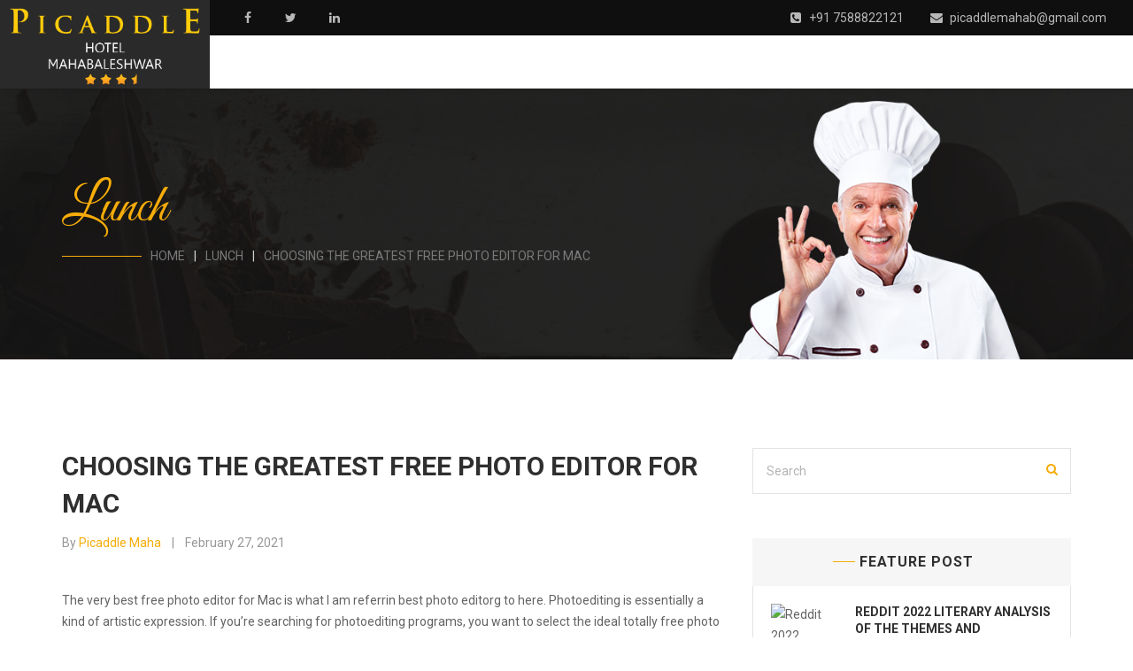

--- FILE ---
content_type: text/html; charset=UTF-8
request_url: https://www.picaddlemah.com/choosing-the-greatest-free-photo-editor-for-mac/
body_size: 22272
content:
<!DOCTYPE html>
<html lang="en-US" class="no-js">
<head>
	<meta charset="UTF-8">
	<meta name="viewport" content="width=device-width, initial-scale=1.0">
	<link rel="profile" href="http://gmpg.org/xfn/11">
	
		<link rel="pingback" href="https://www.picaddlemah.com/xmlrpc.php">
		
	<script>(function(html){html.className = html.className.replace(/\bno-js\b/,'js')})(document.documentElement);</script>
<title>Choosing the Greatest Free Photo Editor For Mac &#8211; Picaddle Hotel Mahabaleshware</title>
<meta name='robots' content='max-image-preview:large' />
<link rel='dns-prefetch' href='//fonts.googleapis.com' />
<link rel="alternate" type="application/rss+xml" title="Picaddle Hotel Mahabaleshware &raquo; Feed" href="https://www.picaddlemah.com/feed/" />
<link rel="alternate" type="application/rss+xml" title="Picaddle Hotel Mahabaleshware &raquo; Comments Feed" href="https://www.picaddlemah.com/comments/feed/" />
<link rel="alternate" type="application/rss+xml" title="Picaddle Hotel Mahabaleshware &raquo; Choosing the Greatest Free Photo Editor For Mac Comments Feed" href="https://www.picaddlemah.com/choosing-the-greatest-free-photo-editor-for-mac/feed/" />
<script type="text/javascript">
window._wpemojiSettings = {"baseUrl":"https:\/\/s.w.org\/images\/core\/emoji\/14.0.0\/72x72\/","ext":".png","svgUrl":"https:\/\/s.w.org\/images\/core\/emoji\/14.0.0\/svg\/","svgExt":".svg","source":{"concatemoji":"https:\/\/www.picaddlemah.com\/wp-includes\/js\/wp-emoji-release.min.js?ver=6.1.9"}};
/*! This file is auto-generated */
!function(e,a,t){var n,r,o,i=a.createElement("canvas"),p=i.getContext&&i.getContext("2d");function s(e,t){var a=String.fromCharCode,e=(p.clearRect(0,0,i.width,i.height),p.fillText(a.apply(this,e),0,0),i.toDataURL());return p.clearRect(0,0,i.width,i.height),p.fillText(a.apply(this,t),0,0),e===i.toDataURL()}function c(e){var t=a.createElement("script");t.src=e,t.defer=t.type="text/javascript",a.getElementsByTagName("head")[0].appendChild(t)}for(o=Array("flag","emoji"),t.supports={everything:!0,everythingExceptFlag:!0},r=0;r<o.length;r++)t.supports[o[r]]=function(e){if(p&&p.fillText)switch(p.textBaseline="top",p.font="600 32px Arial",e){case"flag":return s([127987,65039,8205,9895,65039],[127987,65039,8203,9895,65039])?!1:!s([55356,56826,55356,56819],[55356,56826,8203,55356,56819])&&!s([55356,57332,56128,56423,56128,56418,56128,56421,56128,56430,56128,56423,56128,56447],[55356,57332,8203,56128,56423,8203,56128,56418,8203,56128,56421,8203,56128,56430,8203,56128,56423,8203,56128,56447]);case"emoji":return!s([129777,127995,8205,129778,127999],[129777,127995,8203,129778,127999])}return!1}(o[r]),t.supports.everything=t.supports.everything&&t.supports[o[r]],"flag"!==o[r]&&(t.supports.everythingExceptFlag=t.supports.everythingExceptFlag&&t.supports[o[r]]);t.supports.everythingExceptFlag=t.supports.everythingExceptFlag&&!t.supports.flag,t.DOMReady=!1,t.readyCallback=function(){t.DOMReady=!0},t.supports.everything||(n=function(){t.readyCallback()},a.addEventListener?(a.addEventListener("DOMContentLoaded",n,!1),e.addEventListener("load",n,!1)):(e.attachEvent("onload",n),a.attachEvent("onreadystatechange",function(){"complete"===a.readyState&&t.readyCallback()})),(e=t.source||{}).concatemoji?c(e.concatemoji):e.wpemoji&&e.twemoji&&(c(e.twemoji),c(e.wpemoji)))}(window,document,window._wpemojiSettings);
</script>
<style type="text/css">
img.wp-smiley,
img.emoji {
	display: inline !important;
	border: none !important;
	box-shadow: none !important;
	height: 1em !important;
	width: 1em !important;
	margin: 0 0.07em !important;
	vertical-align: -0.1em !important;
	background: none !important;
	padding: 0 !important;
}
</style>
	<link rel='stylesheet' id='classic-theme-styles-css' href='https://www.picaddlemah.com/wp-includes/css/classic-themes.min.css?ver=1' type='text/css' media='all' />
<link rel='stylesheet' id='contact-form-7-css' href='https://www.picaddlemah.com/wp-content/plugins/contact-form-7/includes/css/styles.css?ver=5.6.4' type='text/css' media='all' />
<link rel='stylesheet' id='rs-plugin-settings-css' href='https://www.picaddlemah.com/wp-content/plugins/revslider/public/assets/css/settings.css?ver=5.4.7.2' type='text/css' media='all' />
<style id='rs-plugin-settings-inline-css' type='text/css'>
#rs-demo-id {}
</style>
<link rel='stylesheet' id='ionicons-css' href='https://www.picaddlemah.com/wp-content/plugins/solazu-unyson/framework/static/libs/font-onicons/css/ionicons.min.css?ver=6.1.9' type='text/css' media='all' />
<link rel='stylesheet' id='open-iconic-bootstrap-css' href='https://www.picaddlemah.com/wp-content/plugins/solazu-unyson/framework/static/libs/font-open-iconic/css/open-iconic-bootstrap.min.css?ver=1.0.0' type='text/css' media='all' />
<link rel='stylesheet' id='animate-css' href='https://www.picaddlemah.com/wp-content/plugins/solazu-unyson/framework/extensions/autoload/static/libs/animate/animate.min.css?ver=1.0.0' type='text/css' media='all' />
<link rel='stylesheet' id='slick-css' href='https://www.picaddlemah.com/wp-content/plugins/solazu-unyson/framework/extensions/autoload/static/libs/slick-slider/slick.css?ver=1.0.0' type='text/css' media='all' />
<link rel='stylesheet' id='slick-theme-css' href='https://www.picaddlemah.com/wp-content/plugins/solazu-unyson/framework/extensions/autoload/static/libs/slick-slider/slick-theme.css?ver=1.0.0' type='text/css' media='all' />
<link rel='stylesheet' id='jquery.fancybox-css' href='https://www.picaddlemah.com/wp-content/plugins/solazu-unyson/framework/extensions/autoload/static/libs/fancybox/css/jquery.fancybox.css?ver=1.0.0' type='text/css' media='all' />
<link rel='stylesheet' id='jquery.fancybox-thumbs-css' href='https://www.picaddlemah.com/wp-content/plugins/solazu-unyson/framework/extensions/autoload/static/libs/fancybox/css/jquery.fancybox-thumbs.css?ver=6.1.9' type='text/css' media='all' />
<link rel='stylesheet' id='jquery.mcustom-scrollbar-css' href='https://www.picaddlemah.com/wp-content/plugins/solazu-unyson/framework/extensions/autoload/static/libs/custom-scroll/jquery.mCustomScrollbar.min.css?ver=6.1.9' type='text/css' media='all' />
<link rel='stylesheet' id='mediaelementplayer-css' href='https://www.picaddlemah.com/wp-content/plugins/solazu-unyson/framework/extensions/autoload/static/libs/mediaelement/mediaelementplayer.min.css?ver=6.1.9' type='text/css' media='all' />
<link rel='stylesheet' id='bootstrap-css' href='https://www.picaddlemah.com/wp-content/themes/floury/static/libs/bootstrap/css/bootstrap.min.css?ver=6.1.9' type='text/css' media='all' />
<link rel='stylesheet' id='bootstrap-datepicker-css' href='https://www.picaddlemah.com/wp-content/themes/floury/static/libs/bootstrap-datepicker/css/bootstrap-datepicker.min.css?ver=6.1.9' type='text/css' media='all' />
<link rel='stylesheet' id='font-awesome-css' href='https://www.picaddlemah.com/wp-content/plugins/js_composer/assets/lib/bower/font-awesome/css/font-awesome.min.css?ver=5.4.7' type='text/css' media='all' />
<link rel='stylesheet' id='floury-fonts-css' href='https://fonts.googleapis.com/css?family=Great+Vibes%7CRoboto%3A300%2C400%2C400italic%2C500%2C600%2C700%2C900&#038;subset=latin%2Clatin-ext' type='text/css' media='all' />
<link rel='stylesheet' id='slz-extension-autoload-layout-css' href='https://www.picaddlemah.com/wp-content/plugins/solazu-unyson/framework/extensions/autoload/static/css/layout.css?ver=1.0.0' type='text/css' media='all' />
<link rel='stylesheet' id='slz-extension-autoload-components-css' href='https://www.picaddlemah.com/wp-content/plugins/solazu-unyson/framework/extensions/autoload/static/css/components.css?ver=1.0.0' type='text/css' media='all' />
<link rel='stylesheet' id='slz-extension-autoload-gallery-css' href='https://www.picaddlemah.com/wp-content/plugins/solazu-unyson/framework/extensions/autoload/static/css/gallery.css?ver=1.0.0' type='text/css' media='all' />
<link rel='stylesheet' id='slz-extension-autoload-testimonials-css' href='https://www.picaddlemah.com/wp-content/plugins/solazu-unyson/framework/extensions/autoload/static/css/testimonials.css?ver=1.0.0' type='text/css' media='all' />
<link rel='stylesheet' id='slz-extension-autoload-widgets-css' href='https://www.picaddlemah.com/wp-content/plugins/solazu-unyson/framework/extensions/autoload/static/css/widgets.css?ver=1.0.0' type='text/css' media='all' />
<link rel='stylesheet' id='slz-extension-shortcodes-about-me-css' href='https://www.picaddlemah.com/wp-content/plugins/solazu-unyson/framework/extensions/autoload/static/css/shortcodes/about-me.css?ver=1.3.19' type='text/css' media='all' />
<link rel='stylesheet' id='slz-extension-shortcodes-accordion-css' href='https://www.picaddlemah.com/wp-content/plugins/solazu-unyson/framework/extensions/autoload/static/css/shortcodes/accordion.css?ver=1.3.19' type='text/css' media='all' />
<link rel='stylesheet' id='slz-extension-shortcodes-author-list-css' href='https://www.picaddlemah.com/wp-content/plugins/solazu-unyson/framework/extensions/autoload/static/css/shortcodes/author-list.css?ver=1.3.19' type='text/css' media='all' />
<link rel='stylesheet' id='slz-extension-shortcodes-button-css' href='https://www.picaddlemah.com/wp-content/plugins/solazu-unyson/framework/extensions/autoload/static/css/shortcodes/button.css?ver=1.3.19' type='text/css' media='all' />
<link rel='stylesheet' id='slz-extension-shortcodes-counterv2-css' href='https://www.picaddlemah.com/wp-content/plugins/solazu-unyson/framework/extensions/autoload/static/css/shortcodes/counterv2.css?ver=1.3.19' type='text/css' media='all' />
<link rel='stylesheet' id='slz-extension-shortcodes-contact-css' href='https://www.picaddlemah.com/wp-content/plugins/solazu-unyson/framework/extensions/autoload/static/css/shortcodes/contact.css?ver=1.3.19' type='text/css' media='all' />
<link rel='stylesheet' id='slz-extension-shortcodes-icon-box-css' href='https://www.picaddlemah.com/wp-content/plugins/solazu-unyson/framework/extensions/autoload/static/css/shortcodes/icon-box.css?ver=1.3.19' type='text/css' media='all' />
<link rel='stylesheet' id='slz-extension-shortcodes-image-carousel-css' href='https://www.picaddlemah.com/wp-content/plugins/solazu-unyson/framework/extensions/autoload/static/css/shortcodes/image-carousel.css?ver=1.3.19' type='text/css' media='all' />
<link rel='stylesheet' id='slz-extension-shortcodes-main-title-css' href='https://www.picaddlemah.com/wp-content/plugins/solazu-unyson/framework/extensions/autoload/static/css/shortcodes/main-title.css?ver=1.3.19' type='text/css' media='all' />
<link rel='stylesheet' id='slz-extension-shortcodes-posts-carousel-css' href='https://www.picaddlemah.com/wp-content/plugins/solazu-unyson/framework/extensions/autoload/static/css/shortcodes/posts-carousel.css?ver=1.3.19' type='text/css' media='all' />
<link rel='stylesheet' id='slz-extension-shortcodes-posts-grid-css' href='https://www.picaddlemah.com/wp-content/plugins/solazu-unyson/framework/extensions/autoload/static/css/shortcodes/posts-grid.css?ver=1.3.19' type='text/css' media='all' />
<link rel='stylesheet' id='slz-extension-shortcodes-pricing-box-css' href='https://www.picaddlemah.com/wp-content/plugins/solazu-unyson/framework/extensions/autoload/static/css/shortcodes/pricing-box.css?ver=1.3.19' type='text/css' media='all' />
<link rel='stylesheet' id='slz-extension-shortcodes-products-css' href='https://www.picaddlemah.com/wp-content/themes/floury/framework-customizations/extensions/autoload/static/css/shortcodes/products.css?ver=1.3.19' type='text/css' media='all' />
<link rel='stylesheet' id='js_composer_custom_css-css' href='//www.picaddlemah.com/wp-content/uploads/js_composer/custom.css?ver=5.4.7' type='text/css' media='all' />
<link rel='stylesheet' id='font-flaticon-css' href='https://www.picaddlemah.com/wp-content/themes/floury/static/font/font-icon/font-flaticon/flaticon.css?ver=6.1.9' type='text/css' media='all' />
<link rel='stylesheet' id='floury-style-css' href='https://www.picaddlemah.com/wp-content/themes/floury/style.css?ver=2.7' type='text/css' media='all' />
<link rel='stylesheet' id='floury-layout-css' href='https://www.picaddlemah.com/wp-content/themes/floury/static/css/layout.css?ver=2.7' type='text/css' media='all' />
<link rel='stylesheet' id='floury-slz-extension-shortcodes-icon-box-css' href='https://www.picaddlemah.com/wp-content/themes/floury/framework-customizations/extensions/shortcodes/static/css/floury-icon-box.css?ver=2.7' type='text/css' media='all' />
<link rel='stylesheet' id='floury-slz-extension-shortcodes-post-block-css' href='https://www.picaddlemah.com/wp-content/themes/floury/framework-customizations/extensions/shortcodes/static/css/floury-post-block.css?ver=2.7' type='text/css' media='all' />
<link rel='stylesheet' id='floury-slz-extension-shortcodes-post-carousel-css' href='https://www.picaddlemah.com/wp-content/themes/floury/framework-customizations/extensions/shortcodes/static/css/floury-post-carousel.css?ver=2.7' type='text/css' media='all' />
<link rel='stylesheet' id='floury-slz-extension-shortcodes-teams-css' href='https://www.picaddlemah.com/wp-content/themes/floury/framework-customizations/extensions/shortcodes/static/css/floury-teams.css?ver=2.7' type='text/css' media='all' />
<link rel='stylesheet' id='floury-slz-extension-shortcodes-testimonial-css' href='https://www.picaddlemah.com/wp-content/themes/floury/framework-customizations/extensions/shortcodes/static/css/floury-testimonial.css?ver=2.7' type='text/css' media='all' />
<link rel='stylesheet' id='floury-slz-extension-shortcodes-widgets-css' href='https://www.picaddlemah.com/wp-content/themes/floury/framework-customizations/extensions/shortcodes/static/css/floury-widgets.css?ver=2.7' type='text/css' media='all' />
<link rel='stylesheet' id='floury-slz-extension-shortcodes-extra-header-css' href='https://www.picaddlemah.com/wp-content/themes/floury/framework-customizations/extensions/shortcodes/static/css/floury-extra-header.css?ver=2.7' type='text/css' media='all' />
<link rel='stylesheet' id='floury-responsive-css' href='https://www.picaddlemah.com/wp-content/themes/floury/static/css/responsive.css?ver=2.7' type='text/css' media='all' />
<script type='text/javascript' src='https://www.picaddlemah.com/wp-includes/js/jquery/jquery.min.js?ver=3.6.1' id='jquery-core-js'></script>
<script type='text/javascript' src='https://www.picaddlemah.com/wp-includes/js/jquery/jquery-migrate.min.js?ver=3.3.2' id='jquery-migrate-js'></script>
<link rel="https://api.w.org/" href="https://www.picaddlemah.com/wp-json/" /><link rel="alternate" type="application/json" href="https://www.picaddlemah.com/wp-json/wp/v2/posts/11592" /><link rel="EditURI" type="application/rsd+xml" title="RSD" href="https://www.picaddlemah.com/xmlrpc.php?rsd" />
<link rel="wlwmanifest" type="application/wlwmanifest+xml" href="https://www.picaddlemah.com/wp-includes/wlwmanifest.xml" />
<meta name="generator" content="WordPress 6.1.9" />
<link rel="canonical" href="https://www.picaddlemah.com/choosing-the-greatest-free-photo-editor-for-mac/" />
<link rel='shortlink' href='https://www.picaddlemah.com/?p=11592' />
<link rel="alternate" type="application/json+oembed" href="https://www.picaddlemah.com/wp-json/oembed/1.0/embed?url=https%3A%2F%2Fwww.picaddlemah.com%2Fchoosing-the-greatest-free-photo-editor-for-mac%2F" />
<link rel="alternate" type="text/xml+oembed" href="https://www.picaddlemah.com/wp-json/oembed/1.0/embed?url=https%3A%2F%2Fwww.picaddlemah.com%2Fchoosing-the-greatest-free-photo-editor-for-mac%2F&#038;format=xml" />
<style type="text/css">.recentcomments a{display:inline !important;padding:0 !important;margin:0 !important;}</style><meta name="generator" content="Powered by WPBakery Page Builder - drag and drop page builder for WordPress."/>
<!--[if lte IE 9]><link rel="stylesheet" type="text/css" href="https://www.picaddlemah.com/wp-content/plugins/js_composer/assets/css/vc_lte_ie9.min.css" media="screen"><![endif]--><meta name="generator" content="Powered by Slider Revolution 5.4.7.2 - responsive, Mobile-Friendly Slider Plugin for WordPress with comfortable drag and drop interface." />
<script type="text/javascript">function setREVStartSize(e){									
						try{ e.c=jQuery(e.c);var i=jQuery(window).width(),t=9999,r=0,n=0,l=0,f=0,s=0,h=0;
							if(e.responsiveLevels&&(jQuery.each(e.responsiveLevels,function(e,f){f>i&&(t=r=f,l=e),i>f&&f>r&&(r=f,n=e)}),t>r&&(l=n)),f=e.gridheight[l]||e.gridheight[0]||e.gridheight,s=e.gridwidth[l]||e.gridwidth[0]||e.gridwidth,h=i/s,h=h>1?1:h,f=Math.round(h*f),"fullscreen"==e.sliderLayout){var u=(e.c.width(),jQuery(window).height());if(void 0!=e.fullScreenOffsetContainer){var c=e.fullScreenOffsetContainer.split(",");if (c) jQuery.each(c,function(e,i){u=jQuery(i).length>0?u-jQuery(i).outerHeight(!0):u}),e.fullScreenOffset.split("%").length>1&&void 0!=e.fullScreenOffset&&e.fullScreenOffset.length>0?u-=jQuery(window).height()*parseInt(e.fullScreenOffset,0)/100:void 0!=e.fullScreenOffset&&e.fullScreenOffset.length>0&&(u-=parseInt(e.fullScreenOffset,0))}f=u}else void 0!=e.minHeight&&f<e.minHeight&&(f=e.minHeight);e.c.closest(".rev_slider_wrapper").css({height:f})					
						}catch(d){console.log("Failure at Presize of Slider:"+d)}						
					};</script>
		<style type="text/css" id="wp-custom-css">
			.slz-header-table .slz-header-table-cell-1 {background-color: #2a2a2a}

.slz-menu-wrapper > li > a {color:white; padding: 0 10px}


.slz-header-table .slz-header-table-cell-1 {width: 200px !important}


.slz-btn {position: inherit !important}

		</style>
		<noscript><style type="text/css"> .wpb_animate_when_almost_visible { opacity: 1; }</style></noscript></head>

<body class="post-template-default single single-post postid-11592 single-format-standard wpb-js-composer js-comp-ver-5.4.7 vc_responsive slz-change-color">

	<div id="page" class="body-wrapper">

		<!-- WRAPPER CONTENT-->
		<div class="slz-wrapper-content">

			<header>
	<div class="slz-header-wrapper slz-header-main slz-header-table   slz-header-mobile-topbar">
		<div class="slz-header-table-cell-1">
            <div class="slz-hamburger-menu">
                <div class="bar"></div>
            </div>
            <div class="slz-main-menu-mobile">
                	                    <div class="slz-mobile-topbar">
	                        <div class="slz-topbar-list float-l">
	                            <div class="social"><a class="link share-facebook" target="_blank" href="#"><i class="icons fa fa-facebook"></i></a><a class="link share-twitter" target="_blank" href="#"><i class="icons fa fa-twitter"></i></a><a class="link share-linkedin" target="_blank" href="#"><i class="icons fa fa-linkedin"></i></a></div>	                        </div>
	                        <div class="slz-topbar-list float-r">
	                            <div class="customize-icon social"><a class="text" target="_blank" href="#"><i class="fa fa-phone-square"></i> +91 7588822121</a><a class="text" target="_blank" href="http://info@picaddlemah.com"><i class="fa fa-envelope"></i> picaddlemahab@gmail.com</a></div>	                            	                        </div>
	                        <div class="clearfix"></div>
	                    </div>
                                        <div class="nav-wrapper">
					<div class="nav-search">
						
<form action="https://www.picaddlemah.com/" method="get" accept-charset="utf-8" class="search-form">

	<input type="search" placeholder="Search" class="search-field" name="s" value="" />

	<button type="submit" class="search-submit">
		<span class="search-icon">
			Search		</span>
	</button>
</form>
					</div>
				</div>
            	<ul id="menu-picaddle-menu" class="nav navbar-nav slz-menu-wrapper"><li id="menu-item-6563" class="menu-item menu-item-type-post_type menu-item-object-page menu-item-6563"><a href="https://www.picaddlemah.com/about/" >About us</a><span class="icon-dropdown-mobile fa fa-angle-down"></span></li>
<li id="menu-item-6500" class="menu-item menu-item-type-post_type menu-item-object-page menu-item-6500"><a href="https://www.picaddlemah.com/picaddle-gallery/" >Gallery</a><span class="icon-dropdown-mobile fa fa-angle-down"></span></li>
<li id="menu-item-6466" class="menu-item menu-item-type-post_type menu-item-object-page menu-item-6466"><a href="https://www.picaddlemah.com/picaddle-room/" >ROOMS</a><span class="icon-dropdown-mobile fa fa-angle-down"></span></li>
<li id="menu-item-6604" class="menu-item menu-item-type-post_type menu-item-object-page menu-item-6604"><a href="https://www.picaddlemah.com/picaddle-tarrif/" >Tarrif</a><span class="icon-dropdown-mobile fa fa-angle-down"></span></li>
<li id="menu-item-6554" class="menu-item menu-item-type-post_type menu-item-object-page menu-item-6554"><a href="https://www.picaddlemah.com/spa-3/" >spa</a><span class="icon-dropdown-mobile fa fa-angle-down"></span></li>
<li id="menu-item-6475" class="menu-item menu-item-type-post_type menu-item-object-page menu-item-6475"><a href="https://www.picaddlemah.com/restaurant/" >Dinning</a><span class="icon-dropdown-mobile fa fa-angle-down"></span></li>
<li id="menu-item-6601" class="menu-item menu-item-type-post_type menu-item-object-page menu-item-6601"><a href="https://www.picaddlemah.com/things-to-do/" >Things to do</a><span class="icon-dropdown-mobile fa fa-angle-down"></span></li>
<li id="menu-item-6600" class="menu-item menu-item-type-post_type menu-item-object-page menu-item-6600"><a href="https://www.picaddlemah.com/conference/" >conference</a><span class="icon-dropdown-mobile fa fa-angle-down"></span></li>
<li id="menu-item-6599" class="menu-item menu-item-type-post_type menu-item-object-page menu-item-6599"><a href="https://www.picaddlemah.com/weddings/" >weddings</a><span class="icon-dropdown-mobile fa fa-angle-down"></span></li>
<li id="menu-item-11789" class="menu-item menu-item-type-post_type menu-item-object-page menu-item-11789"><a href="https://www.picaddlemah.com/offer-2/" >Offer</a><span class="icon-dropdown-mobile fa fa-angle-down"></span></li>
<li id="menu-item-6501" class="menu-item menu-item-type-post_type menu-item-object-page menu-item-6501"><a href="https://www.picaddlemah.com/contact/" >Contact</a><span class="icon-dropdown-mobile fa fa-angle-down"></span></li>
<li id="menu-item-15496" class="menu-item menu-item-type-custom menu-item-object-custom menu-item-15496"><a target="_blank" href="https://live.ipms247.com/booking/book-rooms-picaddletheluxuryboutiqueresort" >Book Now</a><span class="icon-dropdown-mobile fa fa-angle-down"></span></li>
</ul>            </div>
            <div class="slz-logo-wrapper"><a href="https://www.picaddlemah.com/" class="logo"><img src="//www.picaddlemah.com/wp-content/uploads/2019/11/Picaddle-Mahabaleshwar-logo-3.png" alt="Picaddle Resort" title="Picaddle Resort" class="img-responsive" /></a></div>        </div>
        <div class="slz-header-table-cell-2">
        					<div class="slz-header-topbar">
					<div class="slz-topbar-list float-l">
						<div class="social"><a class="link share-facebook" target="_blank" href="#"><i class="icons fa fa-facebook"></i></a><a class="link share-twitter" target="_blank" href="#"><i class="icons fa fa-twitter"></i></a><a class="link share-linkedin" target="_blank" href="#"><i class="icons fa fa-linkedin"></i></a></div>                                            </div>
					<div class="slz-topbar-list float-r">
						<div class="customize-icon social"><a class="text" target="_blank" href="#"><i class="fa fa-phone-square"></i> +91 7588822121</a><a class="text" target="_blank" href="http://info@picaddlemah.com"><i class="fa fa-envelope"></i> picaddlemahab@gmail.com</a></div>											</div>
					<div class="clearfix"></div>
				</div>
						<!-- main menu -->

							<div class="slz-header-main slz-header-sticky ">

					<div class="slz-main-menu">
						<ul id="menu-picaddle-menu-1" class="nav navbar-nav slz-menu-wrapper"><li class="menu-item menu-item-type-post_type menu-item-object-page menu-item-6563"><a href="https://www.picaddlemah.com/about/" >About us</a><span class="icon-dropdown-mobile fa fa-angle-down"></span></li>
<li class="menu-item menu-item-type-post_type menu-item-object-page menu-item-6500"><a href="https://www.picaddlemah.com/picaddle-gallery/" >Gallery</a><span class="icon-dropdown-mobile fa fa-angle-down"></span></li>
<li class="menu-item menu-item-type-post_type menu-item-object-page menu-item-6466"><a href="https://www.picaddlemah.com/picaddle-room/" >ROOMS</a><span class="icon-dropdown-mobile fa fa-angle-down"></span></li>
<li class="menu-item menu-item-type-post_type menu-item-object-page menu-item-6604"><a href="https://www.picaddlemah.com/picaddle-tarrif/" >Tarrif</a><span class="icon-dropdown-mobile fa fa-angle-down"></span></li>
<li class="menu-item menu-item-type-post_type menu-item-object-page menu-item-6554"><a href="https://www.picaddlemah.com/spa-3/" >spa</a><span class="icon-dropdown-mobile fa fa-angle-down"></span></li>
<li class="menu-item menu-item-type-post_type menu-item-object-page menu-item-6475"><a href="https://www.picaddlemah.com/restaurant/" >Dinning</a><span class="icon-dropdown-mobile fa fa-angle-down"></span></li>
<li class="menu-item menu-item-type-post_type menu-item-object-page menu-item-6601"><a href="https://www.picaddlemah.com/things-to-do/" >Things to do</a><span class="icon-dropdown-mobile fa fa-angle-down"></span></li>
<li class="menu-item menu-item-type-post_type menu-item-object-page menu-item-6600"><a href="https://www.picaddlemah.com/conference/" >conference</a><span class="icon-dropdown-mobile fa fa-angle-down"></span></li>
<li class="menu-item menu-item-type-post_type menu-item-object-page menu-item-6599"><a href="https://www.picaddlemah.com/weddings/" >weddings</a><span class="icon-dropdown-mobile fa fa-angle-down"></span></li>
<li class="menu-item menu-item-type-post_type menu-item-object-page menu-item-11789"><a href="https://www.picaddlemah.com/offer-2/" >Offer</a><span class="icon-dropdown-mobile fa fa-angle-down"></span></li>
<li class="menu-item menu-item-type-post_type menu-item-object-page menu-item-6501"><a href="https://www.picaddlemah.com/contact/" >Contact</a><span class="icon-dropdown-mobile fa fa-angle-down"></span></li>
<li class="menu-item menu-item-type-custom menu-item-object-custom menu-item-15496"><a target="_blank" href="https://live.ipms247.com/booking/book-rooms-picaddletheluxuryboutiqueresort" >Book Now</a><span class="icon-dropdown-mobile fa fa-angle-down"></span></li>
</ul>
						
						<div class="clearfix"></div>
					</div>

					<!-- sub header icon -->
					
				</div>
			
			<!-- sub header -->
						
			<!-- end sub header -->
		
		</div>
	</div>
	</header>
				<!-- show slider and page title-->
							<div class="slz-title-command page-title-area ">
				<div class="container">
					<div class="title-command-wrapper">
						<h1 class="title">Lunch</h1>							<div class="breadcrumb-wrapper">
								<ol class="breadcrumb"><li class="breadcrumb-item"><a class="breadcrumb-link" href="https://www.picaddlemah.com/">Home</a></li><li class="breadcrumb-item"><a class="breadcrumb-link" href="https://www.picaddlemah.com/category/lunch/">Lunch</a></li><li class="breadcrumb-item"><a class="breadcrumb-active">Choosing the Greatest Free Photo Editor For Mac</a></li></ol>							</div>
						
					</div>
				</div>
			</div>
		
<div class="slz-main-content">

	<div class="container padding-top-100 padding-bottom-100">

		
<div class="slz-blog-detail layout-1 slz-sidebar-right">
	<div class="row">
		<div class="col-md-8 slz-posts col-sm-12 slz-content-column single-posts-01">
			
				<div class="blog-detail-wrapper">

					<h1 class="title">Choosing the Greatest Free Photo Editor For Mac</h1>
					<ul class="block-info">
	<li><a href="https://www.picaddlemah.com/author/picaddle/" class="link"><span class="author-label">By </span><span class="author-text">picaddle maha</span></a></li><li><a href="https://www.picaddlemah.com/choosing-the-greatest-free-photo-editor-for-mac/" class="link date">February 27, 2021</a></li></ul>
					<div class="entry-content">
						</p>
<p>The very best free photo editor for Mac is what I am referrin <a href="https://htbestphotoeditors.online">best photo editor</a>g to here. Photoediting is essentially a kind of artistic expression. If you&#8217;re searching for photoediting programs, you want to select the ideal totally free photo editor for Mac first.</p>
</p>
<p>If you are making<span id="more-11592"></span> use of your photo to convey something to someone else, it needs to be clear and succinct. If your photo contains text, make certain you are capable to interpret that text to text. You don&#8217;t want to use a photograph for text, that could only confuse your audience. Start looking for programs that allow you to translate words or pictures to text.</p>
</p>
<p>This enables you to get the most out of your text. You might be amazed at the power of words from photos. Words may communicate emotion, and you&#8217;ll see that this is a very powerful tool when working with photos as text. Texts, particularly text messages, can become excessively cluttered if you never know how to edit them.</p>
</p>
<p>Be certain any photo editing apps you buy allow one to edit pictures. You <a href="https://tzbestphotoeditors.online">best photo editors</a> might not understand it today, but it&#8217;s genuine. Some applications will also permit you to adjust colors and backgrounds in a photo.</p>
</p>
<p>It&#8217;s best to avoid any free photo editing application that offers you a onetime fee. Even if you&#8217;re able to purchase the app in the future, you are going to find that paying the one-time fee is a lot more economical. In fact, if you are a newbie photographer, it certainly is much better to cover a one-time fee to gain access to those programs that will help you the very best.</p>
</p>
<p>Totally free photo editors for Mac will vary widely within their features. A few free programs permit you to incorporate text to your photo. Others will allow you to generate a collage from your own photos. The others are going to enable you to choose different kinds of effects out of your own photo.</p>
</p>
<p>The best photo editor for Mac will enable you to try out each one of these different outcomes. You are going to have the ability to produce numerous photo effects on the photos. And see the outcomes. If you are a beginner photographer, then you should look for apps which permit you to use the effects in an effort mode.</p>
</p>
<p>Choosing the best photo editor for Mac is relatively easy once you learn the best places to check. Just don&#8217;t forget, though, that even should you find a fantastic app, it doesn&#8217;t necessarily matter whether you fail to afford to buy it after the trial period expires.</p>
</p>
<p>1 thing that you need to keep in mind when looking for free photo editing apps such as Mac is that there could be restrictions on certain types of pictures and information. As an example, if you&#8217;d like to make a collage out of your photos, you should attempt to find photo editing applications that will allow one to add text to your photos.</p>
</p>
<p>If you&#8217;re really concerned about just how much you&#8217;ll invest in your photoediting programs, you may think about looking at auction sites. Or online classified adverts. You might even locate free photoediting apps such as Mac at some internet sites dedicated to selling items at a fantastic price. They&#8217;re usually cheaper compared to the free versions that many have been using.</p>
</p>
<p>Still another terrific solution to get the very best free photo editor for Mac is by simply visiting the web sites of businesses that offer such applications for an extremely inexpensive price. Whenever you discover a person, make sure you go through its own reviews. You might find that a few of them are not compiled by the organization but are instead written by individual third parties who have reviewed this application and found it to be fine.</p>
</p>
<p>Several of those websites also have testimonials of different programs that you do not otherwise find as the company itself may not sell any one of its own products. This may be an exceptional place to find an notion of what programs will work with you. Furthermore, make certain to check to find how long you need before purchasing.</p>
</p>
<p>In the end, as soon as you find the best free photo editing program for Mac, have the opportunity to practice your skills on several pictures before purchasing one. Doing this gives you the opportunity to get a sense of how well this program works, and also how you can edit photos.</p>
<p>Many cases show that </p>
<p>The very first tip to </p>
<p>Try </p>
<p>You should also be aware of the number of years that the writer has been employed within the <a href="https://www.affordable-papers.net/">affordable-papers.net</a> area.</p>
<p> not to get sidetracked with opinions, simply stick with facts.</p>
<p> writing an article is to write your essay about a point of view which will allow you to show your readers what your thoughts are.</p>
<p> the newspaper has achieved better results than those offered through the assorted sites or sites.</p>
					</div>

					<footer class="entry-footer">
											</footer>
				</div>

				<div class="slz-post-footer">
					<div class="entry-meta">
						<ul class="categories-list"><li>Categories:<a href="https://www.picaddlemah.com/category/lunch/" rel="category tag">Lunch</a></li></ul>						<div class="meta-content">
														<div class="slz-social-share">
				<span class="title">Share to </span>
				<div class="social"><a href="http://www.facebook.com/sharer/sharer.php?u=https://www.picaddlemah.com/choosing-the-greatest-free-photo-editor-for-mac/&amp;t=ChoosingtheGreatestFreePhotoEditorForMac" class="link share-facebook" target="_blank"><i class="icons fa fa-facebook"></i></a><a href="https://twitter.com/intent/tweet?text=ChoosingtheGreatestFreePhotoEditorForMac&amp;url=https://www.picaddlemah.com/choosing-the-greatest-free-photo-editor-for-mac/" class="link share-twitter" target="_blank"><i class="icons fa fa-twitter"></i></a><a href="https://plus.google.com/share?url=https://www.picaddlemah.com/choosing-the-greatest-free-photo-editor-for-mac/" class="link share-google-plus" target="_blank"><i class="icons fa fa-google-plus"></i></a><a href="http://pinterest.com/pin/create/button/?url=https://www.picaddlemah.com/choosing-the-greatest-free-photo-editor-for-mac/&amp;media=&amp;description=ChoosingtheGreatestFreePhotoEditorForMac" class="link share-pinterest" target="_blank"><i class="icons fa fa-pinterest"></i></a></div>
			</div>						</div>
											</div>
										
					<div class="slz-carousel-wrapper slz-related-post slz_single_relate_post">

						<div class="related-title">Related Articles</div>

						<div class="carousel-overflow">

							<div data-slidestoshow="3" class="slz-carousel">
								<div class="item">

	<div class="slz-block-item-01 style-1">

		
		<div class="block-content">

			<a href="https://www.picaddlemah.com/reddit-2022-literary-analysis-of-the-themes-and-symbolism-of-the-american-scholar/" class="block-title" >Reddit 2022 Literary Analysis of the Themes and Symbolism of the American Scholar</a>
			<ul class="block-info">

				<li><a href="https://www.picaddlemah.com/author/picaddle/" class="link"><span class="author-label">By </span><span class="author-text">picaddle maha</span></a></li><li><a href="https://www.picaddlemah.com/reddit-2022-literary-analysis-of-the-themes-and-symbolism-of-the-american-scholar/" class="link date">April 16, 2022</a></li>
			</ul>

		</div>

	</div>
	
</div>
<div class="item">

	<div class="slz-block-item-01 style-1">

		
		<div class="block-content">

			<a href="https://www.picaddlemah.com/canl-bahis-forum-743/" class="block-title" >canlı bahis forum 743</a>
			<ul class="block-info">

				<li><a href="https://www.picaddlemah.com/author/picaddle/" class="link"><span class="author-label">By </span><span class="author-text">picaddle maha</span></a></li><li><a href="https://www.picaddlemah.com/canl-bahis-forum-743/" class="link date">March 10, 2022</a></li>
			</ul>

		</div>

	</div>
	
</div>
<div class="item">

	<div class="slz-block-item-01 style-1">

		
		<div class="block-content">

			<a href="https://www.picaddlemah.com/casino-oyna-casinoslot-canl-casino/" class="block-title" >casino oyna &#8211; Casinoslot Canlı Casino</a>
			<ul class="block-info">

				<li><a href="https://www.picaddlemah.com/author/picaddle/" class="link"><span class="author-label">By </span><span class="author-text">picaddle maha</span></a></li><li><a href="https://www.picaddlemah.com/casino-oyna-casinoslot-canl-casino/" class="link date">March 3, 2022</a></li>
			</ul>

		</div>

	</div>
	
</div>
<div class="item">

	<div class="slz-block-item-01 style-1">

		
		<div class="block-content">

			<a href="https://www.picaddlemah.com/research-paper-topics-for-students-with-learning-disabilities/" class="block-title" >Research Paper Topics For Students With Learning Disabilities</a>
			<ul class="block-info">

				<li><a href="https://www.picaddlemah.com/author/picaddle/" class="link"><span class="author-label">By </span><span class="author-text">picaddle maha</span></a></li><li><a href="https://www.picaddlemah.com/research-paper-topics-for-students-with-learning-disabilities/" class="link date">March 1, 2022</a></li>
			</ul>

		</div>

	</div>
	
</div>
<div class="item">

	<div class="slz-block-item-01 style-1">

		
		<div class="block-content">

			<a href="https://www.picaddlemah.com/3543802893700344908-2/" class="block-title" >Казино Вавада</a>
			<ul class="block-info">

				<li><a href="https://www.picaddlemah.com/author/picaddle/" class="link"><span class="author-label">By </span><span class="author-text">picaddle maha</span></a></li><li><a href="https://www.picaddlemah.com/3543802893700344908-2/" class="link date">February 22, 2022</a></li>
			</ul>

		</div>

	</div>
	
</div>
<div class="item">

	<div class="slz-block-item-01 style-1">

		
		<div class="block-content">

			<a href="https://www.picaddlemah.com/strategies-for-writing-a-fantastic-essay-conclusion/" class="block-title" >Strategies For Writing a Fantastic Essay Conclusion</a>
			<ul class="block-info">

				<li><a href="https://www.picaddlemah.com/author/picaddle/" class="link"><span class="author-label">By </span><span class="author-text">picaddle maha</span></a></li><li><a href="https://www.picaddlemah.com/strategies-for-writing-a-fantastic-essay-conclusion/" class="link date">February 15, 2022</a></li>
			</ul>

		</div>

	</div>
	
</div>
							</div>

						</div>

					</div>

					
				</div>

				
<div id="comments" class="comments-area">

	
	
		<div id="respond" class="comment-respond">
		<h3 class="title">Leave your comment <small><a rel="nofollow" id="cancel-comment-reply-link" href="/choosing-the-greatest-free-photo-editor-for-mac/#respond" style="display:none;">Cancel</a></small></h3><form action="https://www.picaddlemah.com/wp-comments-post.php" method="post" id="commentform" class="comment-form"><div class="comment-form-author">
						<input id="author" name="author" type="text" value=""  placeholder="Name * "  aria-required='true' required='required'>
						<div id="author-err-required" class="input-error-msg hide">Please enter your name.</div>
				</div>
<div class="comment-form-email">
						<input  id="email" name="email" type="text" value="" size="30" placeholder="Email *"  aria-required='true' required='required' />
						<div class="input-error-msg hide" id="email-err-required">Please enter your email address.</div>
						<div class="input-error-msg hide" id="email-err-valid">Please enter a valid email address.</div>
					</div>
<div class="comment-form-url">
						<input id="url" name="url" value="" placeholder="Website " type="text" >
					</div>
<p class="comment-form-cookies-consent"><input id="wp-comment-cookies-consent" name="wp-comment-cookies-consent" type="checkbox" value="yes" /> <label for="wp-comment-cookies-consent">Save my name, email, and website in this browser for the next time I comment.</label></p>
<div class="comment-form-comment">
						<textarea id="comment" name="comment" required="required" placeholder="Your Comment *"></textarea>
						<div class="input-error-msg hide" id="comment-err-required">Please enter comment.</div>
					</div><div class="form-submit"><input name="submit" id="submit" type="submit" value="Submit Comment " class="submit submit "></div><input type='hidden' name='comment_post_ID' value='11592' id='comment_post_ID' />
<input type='hidden' name='comment_parent' id='comment_parent' value='0' />
<p style="display: none !important;"><label>&#916;<textarea name="ak_hp_textarea" cols="45" rows="8" maxlength="100"></textarea></label><input type="hidden" id="ak_js_1" name="ak_js" value="98"/><script>document.getElementById( "ak_js_1" ).setAttribute( "value", ( new Date() ).getTime() );</script></p></form>	</div><!-- #respond -->
	
</div><!-- .comments-area -->

			
		</div>

		
			<div class="col-md-4 col-sm-12 slz-sidebar-column slz-widgets">
			
				<div class="box widget_search slz-widget ">
<form action="https://www.picaddlemah.com/" method="get" accept-charset="utf-8" class="search-form">

	<input type="search" placeholder="Search" class="search-field" name="s" value="" />

	<button type="submit" class="search-submit">
		<span class="search-icon">
			Search		</span>
	</button>
</form>
</div><div class="box slz-widget-recent-post slz-widget ">    <div class="widget-title title-widget">Feature Post</div>    <div class="widget-content">
        <div class="media">
              <div class="media-left"><a class="wrapper-image"><img src="https://www.picaddlemah.com/wp-content/plugins/solazu-unyson/framework/static/img/no-image/thumb-550x350.png" alt="Reddit 2022 Literary Analysis of the Themes and Symbolism of the American Scholar" class="img-responsive img-full"  width="550"  height="350" /></a></div>
            <div class="media-right"><a href="https://www.picaddlemah.com/reddit-2022-literary-analysis-of-the-themes-and-symbolism-of-the-american-scholar/" class="media-heading" >Reddit 2022 Literary Analysis of the Themes and Symbolism of the American Scholar</a>
                <div class="meta">
                   <div class="meta-info"><a href="https://www.picaddlemah.com/author/picaddle/" class="link"><span class="author-label">By </span><span class="author-text">picaddle maha</span></a></div><div class="meta-info time"><a href="https://www.picaddlemah.com/reddit-2022-literary-analysis-of-the-themes-and-symbolism-of-the-american-scholar/" class="link date">April 16, 2022</a></div>
                </div>
            </div>
        </div><div class="media">
              <div class="media-left"><a class="wrapper-image"><img src="https://www.picaddlemah.com/wp-content/plugins/solazu-unyson/framework/static/img/no-image/thumb-550x350.png" alt="canlı bahis forum 743" class="img-responsive img-full"  width="550"  height="350" /></a></div>
            <div class="media-right"><a href="https://www.picaddlemah.com/canl-bahis-forum-743/" class="media-heading" >canlı bahis forum 743</a>
                <div class="meta">
                   <div class="meta-info"><a href="https://www.picaddlemah.com/author/picaddle/" class="link"><span class="author-label">By </span><span class="author-text">picaddle maha</span></a></div><div class="meta-info time"><a href="https://www.picaddlemah.com/canl-bahis-forum-743/" class="link date">March 10, 2022</a></div>
                </div>
            </div>
        </div><div class="media">
              <div class="media-left"><a class="wrapper-image"><img src="https://www.picaddlemah.com/wp-content/plugins/solazu-unyson/framework/static/img/no-image/thumb-550x350.png" alt="casino oyna - Casinoslot Canlı Casino" class="img-responsive img-full"  width="550"  height="350" /></a></div>
            <div class="media-right"><a href="https://www.picaddlemah.com/casino-oyna-casinoslot-canl-casino/" class="media-heading" >casino oyna &#8211; Casinoslot Canlı Casino</a>
                <div class="meta">
                   <div class="meta-info"><a href="https://www.picaddlemah.com/author/picaddle/" class="link"><span class="author-label">By </span><span class="author-text">picaddle maha</span></a></div><div class="meta-info time"><a href="https://www.picaddlemah.com/casino-oyna-casinoslot-canl-casino/" class="link date">March 3, 2022</a></div>
                </div>
            </div>
        </div><div class="media">
              <div class="media-left"><a class="wrapper-image"><img src="https://www.picaddlemah.com/wp-content/plugins/solazu-unyson/framework/static/img/no-image/thumb-550x350.png" alt="Research Paper Topics For Students With Learning Disabilities" class="img-responsive img-full"  width="550"  height="350" /></a></div>
            <div class="media-right"><a href="https://www.picaddlemah.com/research-paper-topics-for-students-with-learning-disabilities/" class="media-heading" >Research Paper Topics For Students With Learning Disabilities</a>
                <div class="meta">
                   <div class="meta-info"><a href="https://www.picaddlemah.com/author/picaddle/" class="link"><span class="author-label">By </span><span class="author-text">picaddle maha</span></a></div><div class="meta-info time"><a href="https://www.picaddlemah.com/research-paper-topics-for-students-with-learning-disabilities/" class="link date">March 1, 2022</a></div>
                </div>
            </div>
        </div><div class="media">
              <div class="media-left"><a class="wrapper-image"><img src="https://www.picaddlemah.com/wp-content/plugins/solazu-unyson/framework/static/img/no-image/thumb-550x350.png" alt="Казино Вавада" class="img-responsive img-full"  width="550"  height="350" /></a></div>
            <div class="media-right"><a href="https://www.picaddlemah.com/3543802893700344908-2/" class="media-heading" >Казино Вавада</a>
                <div class="meta">
                   <div class="meta-info"><a href="https://www.picaddlemah.com/author/picaddle/" class="link"><span class="author-label">By </span><span class="author-text">picaddle maha</span></a></div><div class="meta-info time"><a href="https://www.picaddlemah.com/3543802893700344908-2/" class="link date">February 22, 2022</a></div>
                </div>
            </div>
        </div>    </div>
</div><div class="box slz-widget-tags slz-widget "><div class="widget  slz-tag slz-widget-tags-1860463369696ba6300fca4">
	<div class="widget-title title-widget">Tags</div>	<div class="widget-content">
		<ul class="list-unstyled list-inline"><li><a href="https://www.picaddlemah.com/tag/yebo-casino-free-spins-no-deposit/" class="tag">yebo casino free spins no deposit</a></li><li><a href="https://www.picaddlemah.com/tag/yebo-casino-coupons-2021/" class="tag">yebo casino coupons 2021</a></li><li><a href="https://www.picaddlemah.com/tag/yebo-casino-online-login/" class="tag">yebo casino online login</a></li><li><a href="https://www.picaddlemah.com/tag/yebo-casino-sign-up-bonus/" class="tag">yebo casino sign up bonus</a></li><li><a href="https://www.picaddlemah.com/tag/yebo-mobile-casino/" class="tag">yebo mobile casino</a></li><li><a href="https://www.picaddlemah.com/tag/yebo-casino-no-deposit-bonus-2021/" class="tag">yebo casino no deposit bonus 2021</a></li><li><a href="https://www.picaddlemah.com/tag/mostbet-live/" class="tag">mostbet live</a></li><li><a href="https://www.picaddlemah.com/tag/mostbet-login/" class="tag">mostbet login</a></li><li><a href="https://www.picaddlemah.com/tag/mostbet-%d0%bf%d1%80%d0%be%d0%bc%d0%be%d0%ba%d0%be%d0%b4/" class="tag">mostbet промокод</a></li><li><a href="https://www.picaddlemah.com/tag/mostbet-ios/" class="tag">mostbet ios</a></li><li><a href="https://www.picaddlemah.com/tag/mostbet-%d0%bf%d1%80%d0%be%d0%bc%d0%be%d0%ba%d0%be%d0%b4%d1%8b/" class="tag">mostbet промокоды</a></li></ul>
	</div>
</div>

</div><div class="box slz-widget-gallery slz-widget ">	<div class="wg-gallery wg-gallery-2000711504696ba63010271" data-block-class="wg-gallery-2000711504696ba63010271">
	<div class="widget-title title-widget">Gallery</div>	<div class="widget-content">
		<ul class="list-unstyled list-inline three-column"><li><a href="https://www.picaddlemah.com/wp-content/uploads/2018/04/NSP8603.jpg"  class="thumb fancybox-thumb" data-fancybox-group="wg-gallery-2000711504696ba63010271"><img width="150" height="150" src="https://www.picaddlemah.com/wp-content/uploads/2018/04/NSP8603-150x150.jpg" class="img-responsive" alt="" decoding="async" loading="lazy" /></a></li><li><a href="https://www.picaddlemah.com/wp-content/uploads/2018/04/NSP8623.jpg"  class="thumb fancybox-thumb" data-fancybox-group="wg-gallery-2000711504696ba63010271"><img width="150" height="150" src="https://www.picaddlemah.com/wp-content/uploads/2018/04/NSP8623-150x150.jpg" class="img-responsive" alt="" decoding="async" loading="lazy" /></a></li><li><a href="https://www.picaddlemah.com/wp-content/uploads/2018/04/NSP8755.jpg"  class="thumb fancybox-thumb" data-fancybox-group="wg-gallery-2000711504696ba63010271"><img width="150" height="150" src="https://www.picaddlemah.com/wp-content/uploads/2018/04/NSP8755-150x150.jpg" class="img-responsive" alt="" decoding="async" loading="lazy" /></a></li><li><a href="https://www.picaddlemah.com/wp-content/uploads/2018/04/NSP8660.jpg"  class="thumb fancybox-thumb" data-fancybox-group="wg-gallery-2000711504696ba63010271"><img width="150" height="150" src="https://www.picaddlemah.com/wp-content/uploads/2018/04/NSP8660-150x150.jpg" class="img-responsive" alt="" decoding="async" loading="lazy" /></a></li><li><a href="https://www.picaddlemah.com/wp-content/uploads/2017/01/NSP8774.jpg"  class="thumb fancybox-thumb" data-fancybox-group="wg-gallery-2000711504696ba63010271"><img width="150" height="150" src="https://www.picaddlemah.com/wp-content/uploads/2017/01/NSP8774-150x150.jpg" class="img-responsive" alt="" decoding="async" loading="lazy" /></a></li><li><a href="https://www.picaddlemah.com/wp-content/uploads/2018/04/NSP8789.jpg"  class="thumb fancybox-thumb" data-fancybox-group="wg-gallery-2000711504696ba63010271"><img width="150" height="150" src="https://www.picaddlemah.com/wp-content/uploads/2018/04/NSP8789-150x150.jpg" class="img-responsive" alt="" decoding="async" loading="lazy" /></a></li></ul>	</div>
	</div>
</div>
			</div>
		
		<div class="clearfix"></div>

	</div>
	
</div>
	</div>

</div>


<footer>
    <div class="slz-wrapper-footer  slz-widgets">
        
         
        <div class="slz-footer-main">
            <div class="container">
                <div class="row">
                    <div class="col-md-3 col-sm-6">
                        <div class="box slz-widget-contact slz-widget ">    <div class="slz-widget-contact-info">
        <div class="widget-title title-widget">Address</div>        <div class="widget-content">
            <div class="item"><i class="icons fa fa-map-marker"></i><div class="contact-info"><div class="text">Metgutad Village, Mahabaleshwar Panchgani Road, Mahabaleshwar – 412806</div></div></div>        </div>
    </div>
</div>                    </div>
                    <div class="col-md-3 col-sm-6">
                        <div class="box slz-widget-contact slz-widget ">    <div class="slz-widget-contact-info">
        <div class="widget-title title-widget">Email Us</div>        <div class="widget-content">
            <div class="item"><i class="icons fa fa-envelope"></i><div class="contact-info">                    <div class="text">
                        <a href="mailto:info@picaddlemah.com">info@picaddlemah.com                        </a>
                    </div>
                </div></div>        </div>
    </div>
</div>                    </div>
                    <div class="col-md-3 col-sm-6">
                        <div class="box slz-widget-contact slz-widget ">    <div class="slz-widget-contact-info">
        <div class="widget-title title-widget">Contact us</div>        <div class="widget-content">
            <div class="item"><i class="icons fa fa-phone"></i><div class="contact-info"><div class="text">+91 7588822121<br />
+91 7447424801/02</div></div></div>        </div>
    </div>
</div>                    </div>
                    <div class="col-md-3 col-sm-6">
                        <div class="widget_text box widget_custom_html slz-widget "><div class="textwidget custom-html-widget"><iframe src="https://www.google.com/maps/embed?pb=!1m14!1m8!1m3!1d15184.723451158197!2d73.6990206!3d17.9237163!3m2!1i1024!2i768!4f13.1!3m3!1m2!1s0x0%3A0xb600bd276d4077ad!2sPicaddle%20%3A%20The%20Luxury%20Boutique%20Resort%20-%20Mahabaleshwar!5e0!3m2!1sen!2sin!4v1628576725541!5m2!1sen!2sin" width="auto" height="200" style="border:0;" allowfullscreen="" loading="lazy"></iframe></div></div>                    </div>
                </div>
            </div>
        </div>
        
                <div class="slz-footer-bottom">
            <div class="container">
                <!-- left area -->
                                        <div class="item-wrapper item-center">

                             <!--Text-->
                                                            <div class="item">
                                    <div class="slz-name">© 2021 PICADDLE RESORT - MAHABALESHWAR. All Rights Reserved                                    </div>
                                </div>
                            
                             <!--Social-->
                            
                             <!--navigation-->
                           
                             <!--Image--> 
                            
                           <!--Button-->
                                                         <!--End Option-->

                        </div>                        <div class="item-wrapper item-right">

                             <!--Text-->
                            
                             <!--Social-->
                            
                             <!--navigation-->
                           
                             <!--Image--> 
                            
                           <!--Button-->
                                                            <div class="item">
                                   <a href="https://renomhospitality.com/" class="slz-btn "><span class="btn-text">Made with ❤️ by Renom Hospitality Solutions</span></a>
                                </div>
                                                         <!--End Option-->

                        </div>                <!-- <div class="clearfix"></div> -->
            </div>
        </div>
            </div>
</footer>
	</div>
</div>
<div class="btn-wrapper back-to-top"><a href="#top" class="btn btn-transparent"><i class="fa fa-angle-up"></i></a></div><link rel='stylesheet' id='slz-custom-css-css' href='https://www.picaddlemah.com/wp-content/plugins/solazu-unyson/framework/static/css/custom.css?ver=6.1.9' type='text/css' media='all' />
<style id='slz-custom-css-inline-css' type='text/css'>
.slz-title-command {background-image: url('http://www.picaddlemah.com/wp-content/uploads/2017/01/page-header.png');}.slz-title-command {background-size:cover;}.slz-title-command {background-position:center center;}.slz-title-command {text-align:left;}.slz-title-command .title-command-wrapper  .title{font-size: 60px;color: #a7753a;}.slz-title-command .title-command-wrapper .breadcrumb-link{font-size: 14px;color: #7a7a7a;}.breadcrumb > li + li a.breadcrumb-active{font-size: 14px;color: #7a7a7a;}

/*==========================================
=             0. Global Color              =
==========================================*/
	
	a:hover,
	a:active,
	a:focus,
	.slz-change-color .sc_info_box .description,
	.slz-change-color .slz-main-title .subtitle-inner,
	.slz-change-color .slz-main-title .title .main-color,
	.slz-change-color .slz-icon-box-4 .wrapper-icon .slz-icon,
	.slz-change-color .slz-icon-box-1 .wrapper-icon .slz-icon,
	.slz-change-color .slz-map-01 .office-name,
	.slz-change-color blockquote:before,
	.slz-change-color .slz-icon-box-4 .block-content .wrapper-title a,
	.slz-change-color .slz-icon-box-3 .slz-icon ,
	.slz-change-color .slz-post-footer .slz-blog-author .author:hover ,
	.slz-change-color .comment-feedback-wrapper a:before,
	.slz-change-color .sc-service-list .slz-icon-box-6 .wrapper-info a.title,
	.slz-change-color .slz-block-item-01.product-item .product-title:hover,
	.slz-change-color .comment-feedback-wrapper a:hover,
	.slz-change-color .slz-block-item-01.product-item .product-title:hover,
	.slz-change-color .slz-main-title .subtitle-inner,
	.slz-change-color .comment-info-wrapper .info li a:hover,
	.slz-change-color .comment-respond > .title a,
	.slz-change-color .comment-respond > .title small a:hover,
	.slz-change-color .top-news-wrapper .post-number,
	.slz-change-color .top-news-wrapper .post-info .title:hover,
	.slz-change-color .content-wrapper-404 .slz-btn.transparent,
	.slz-change-color .slz-block-team-03 .read-more.link:hover {
		color: #f6ac09;
	}
	
	
	.slz-change-color .main-layout .slz-block-item-01 .block-read-more,
	.slz-change-color .list-layout .slz-block-item-01 .block-read-more,
	.slz-change-color .slz-icon-box-4 .block-image-wrapper:after,
	.slz-change-color .slz-block-item-01.style-4 .block-image-wrapper::before,
	.slz-change-color .slz-btn:after,
	.slz-change-color .slz-about-me-01:before,
	.slz-change-color .slz-about-me-02:before,
	.slz-change-color .slz-author-detail:before,
	.slz-change-color .sc_about_me .social-wrapper .link:hover,
	.slz-change-color .slz-testimonial-02 .img-border:after,
	.slz-change-color .slz-pricing-table-01,
	.slz-change-color blockquote,
	.slz-change-color .sc_carousel_posts .slz-block-item-01.georgia-style:before,
	.slz-change-color .service-detail-wrapper .service-detail-image:before,
	.slz-change-color .slz-pagination .nav-links .page-numbers.current,
	.slz-change-color .slz-pagination .nav-links .page-numbers.current:hover,
	.slz-change-color .pagination-comment .page-numbers.current, 
	.slz-change-color .pagination-comment .page-numbers.current:hover,
	.slz-change-color .comments-area .comment-form .form-submit input,
	.slz-change-color .comments-area .comment-form .form-submit:before,
	.slz-change-color #theme-setting .purchase-wrap .purchase-btn:after,
	.slz-change-color .slz-carousel-vertical .slz-block-item-01 .block-image:after,
	.slz-change-color .slz-block-slider-01 .block-image-wrapper {
		border-color: #f6ac09;
	}
	
    .slz-change-color .slz-main-title .subtitle-inner:before,
	.slz-change-color .slz-pricing-table-01.active,
	.slz-change-color .slz-pricing-table-01:hover,
	.slz-change-color .slz-progress-bar-01 .progress-bar,
	.slz-change-color .sc-contact-form .cf7-btn-submit input,
	.slz-change-color .slz-pagination .nav-links .page-numbers.current,
	.slz-change-color .slz-pagination .nav-links .page-numbers.current:hover,
	.slz-change-color .pagination-comment .page-numbers.current, 
	.slz-change-color .pagination-comment .page-numbers.current:hover,
	.slz-change-color .comments-area .comment-form .form-submit input,
	.slz-change-color .slz-post-footer .slz-related-post .related-title:before,
	.slz-change-color .comments-area .comments-title:before, .comment-respond > .title:before,
	.slz-change-color .content-wrapper-404 .slz-btn, 
	.slz-change-color .content-wrapper-404 .slz-btn:hover, 
	.slz-change-color .content-wrapper-404 .slz-btn:focus,
	.slz-change-color .content-wrapper-404 .slz-btn.transparent:hover,
	.slz-change-color .content-wrapper-404 .slz-btn.transparent:focus,
	.slz-change-color .slz-service-06 .slz-icon-box-1 .icon-cell:before,
	.slz-change-color .slz-testimonial-02.layout-05 .info-wrapper:before,
	.slz-change-color #theme-setting .purchase-wrap .purchase-btn,
	.slz-change-color .slz-service-carousel .slz-tab-list .slz-sv-item.active .wrapper-icon,
	.slz-change-color .slz-service-carousel .slz-tab-list .slz-sv-item .direction-line,
	.slz-change-color .slz-service-carousel .slz-tab-list .slz-sv-item .direction-line .point,
	.slz-change-color .slz-block-item-01 .block-image,
	.slz-change-color .sc-contact-form .wpcf7 .ajax-loader,
	.slz-change-color .slz-block-team-03 .read-more.link:before { 
		background-color: #f6ac09;
	}

	.slz-change-color .content-wrapper-404 .slz-btn.transparent {
	    background-color: #fff;
	}

	.slz-change-color .slz-block-team-05 .team-image::after {
		background-color:#f6ac09;
		opacity: 0.8;
	}
	 
	.slz-change-color .slz-icon-box-3 .slz-icon-box-bg:before {
		box-shadow :inset 0 0 0 35px #f6ac09, 0 0px 0px #f6ac09;
		opacity: 0.2;
	}

	.slz-change-color .item-wrapper.active .slz-icon-box-4  .wrapper-icon:after, 
	.slz-change-color .item-wrapper.active .slz-icon-box-1  .wrapper-icon:after,
	.slz-change-color .slz-icon-box-4:hover .wrapper-icon:after,
	.slz-change-color .slz-icon-box-1:hover .wrapper-icon:after {
		box-shadow :inset 0 0 0 35px #f6ac09, 0 0px 0px #f6ac09;
		opacity: 1;
	}

	.slz-change-color .header-transparent .slz-header-topbar {
		border-color: #f6ac09;
	}

	.slz-change-color .slz-icon-box-4:hover .wrapper-icon .slz-icon, 
	.slz-change-color .slz-icon-box-1:hover .wrapper-icon .slz-icon,
	.slz-change-color .content-wrapper-404 .slz-btn.transparent:hover,
	.slz-change-color .content-wrapper-404 .slz-btn.transparent:focus {
		color: #FFF;
	}

	.slz-change-color .vc_custom_1485255076733 {
		border-color: #f6ac09 !important;
	}

	.slz-change-color .sc_info_box .description span,
	.slz-change-color .vc_custom_1487408752693 .slz-testimonial .name,
	.slz-change-color .vc_custom_1484811770642 .slz-testimonial .name {
		color: #f6ac09 !important;
	}


/*=====  End of  0. Global Color    ======*/

/*=================================
=            1. Header            =
=================================*/

	/*----------  1.1. Header Top  ----------*/
		.slz-change-color  .dropdown-menu>li>a:focus, .dropdown-menu>li>a:hover,
		.slz-change-color .slz-menu-wrapper > li:hover > a, .slz-menu-wrapper > li > a:hover,
		.slz-change-color .slz-menu-wrapper > li > a:focus, 
		.slz-change-color .slz-menu-wrapper .current-menu-item > a {
			color: #f6ac09;
		}

		.slz-change-color .slz-main-menu .mega-menu {
			border-color: #f6ac09;

		}

	 	.slz-change-color .woo-account-wrapper .dropdown-menu {
	 		border-color: #f6ac09;
	 	}
 
    /*----------  1.2. Header Main  ----------*/

        .slz-change-color .slz-main-menu .sub-menu > li:hover > a, 
        .slz-change-color .slz-menu-wrapper > li:hover > a, 
        .slz-change-color .slz-menu-wrapper .current-menu-item > a, 
        .slz-change-color .slz-button-search .icons:hover, 
        .slz-change-color .nav-search form .search-submit:hover span,
        .slz-change-color .slz-main-menu .sub-menu .menu-item-has-children:hover > a:after,
        .slz-change-color .slz-main-menu .mega-menu-row.sub-menu .mega-menu-col > a,
        .slz-change-color .slz-button-search:hover .icons,
        .slz-change-color .slz-menu-wrapper > li > a:focus,
        .slz-change-color .header-transparent .slz-menu-wrapper > .current-menu-item > a, 
        .slz-change-color .header-transparent .slz-menu-wrapper > li:hover > a, 
        .slz-change-color .header-transparent .slz-header-fixed .slz-menu-wrapper > .current-menu-item > a, 
        .slz-change-color .header-transparent .slz-header-fixed .slz-menu-wrapper > li:hover > a {
            color: #f6ac09;
        }

        .slz-change-color .slz-main-menu .sub-menu {
            border-top-color: #f6ac09;
        }

	    .slz-change-color .slz-menu-wrapper > li > a:before {
			background-color: #f6ac09;
 		}

 	/*----------  1.3. Menu Mobile  ----------*/
        .slz-change-color .slz-hamburger-menu .bar,
        .slz-change-color .slz-hamburger-menu .bar:before,
        .slz-change-color .slz-hamburger-menu .bar:after {
            background-color: #f6ac09;
        }

        .slz-change-color .slz-main-menu-mobile .slz-menu-wrapper li > a, 
        .slz-change-color .slz-main-menu-mobile .header-transparent .slz-header-fixed .slz-menu-wrapper > li > a,
        .slz-change-color .slz-main-menu-mobile .slz-menu-wrapper li > .icon-dropdown-mobile,
        .slz-change-color .slz-main-menu-mobile .slz-menu-wrapper .mega-menu .mega-menu-row .mega-menu-col > a,
        .slz-change-color .slz-main-menu-mobile .slz-menu-wrapper .mega-menu-row .sub-menu li > a:hover {
            color: #fff;
        }

/*=====  End of 1. Header  ======*/


/*===================================
=            2. About Me            =
===================================*/

	.slz-change-color .slz-title-command .title-command-wrapper  .title,
	.slz-change-color .slz-about-me-01 .name:hover, .slz-about-me-02 .name:hover {
		color: #f6ac09;
	}

	.slz-change-color .slz-title-command .title-command-wrapper .breadcrumb:before,
	.slz-change-color .sc_about_me .social-wrapper .link:hover {
		background-color: #f6ac09;
	}

/*=====  End of 2. About Me  ======*/



/*====================================
=            3. Accordion            =
====================================*/

	.slz-change-color .accordion-panel, .panel-collapse,
	.slz-change-color .panel-heading.icons-left .icon-plus,
	.slz-change-color .panel-heading.icons-left .icon-arrow,
	.slz-change-color .panel-heading .icon-plus, .panel-heading .icon-arrow {
		border-color: #f6ac09;
	}

	.slz-change-color .accordion-panel a:active .accordion-icon, 
	.slz-change-color .accordion-panel a:focus .accordion-icon, 
	.slz-change-color .accordion-panel a:hover .accordion-icon,
	.slz-change-color .slz-accordion-group .panel-heading a:not(.collapsed) .accordion-icon, 
	.slz-change-color .slz-accordion-group .panel-heading a:hover .accordion-icon,
	.slz-change-color .slz-accordion-group .panel-heading span {
	    color: #f6ac09;
	}

/*=====  End of 3. Accordion  ======*/



/*======================================
=            4. Author List            =
======================================*/
	.slz-change-color .slz-author-detail .content-wrapper .info-wrapper ul li .link,
	.slz-change-color .slz-author-detail .content-wrapper .personal-link:hover {
		color: #f6ac09;
	}

/*=====  End of 4. Author List  ======*/



/*================================
=          5.  Button            =
================================*/

	.slz-change-color .slz-pricing-table-01 .pricing-footer .btn:after,
	.slz-change-color .sc-contact-form .cf7-btn-submit:after,
	.slz-change-color .slz-icon-box-4 .block-content .slz-btn,
	.slz-change-color .slz-block-slider-01 .block-read-more:after,
	.slz-change-color .slz-block-item-01 .block-read-more:after,
	.slz-change-color .slz-block-item-01 .read-more:after,
	.slz-change-color .slz-block-team-05 .team-wrapper::before,
	.slz-change-color .slz-block-team-03 .col-left .team-image-wrapper::before  {
		border-color: #f6ac09;
	}
	
	.slz-change-color .back-to-top .btn:hover,
	.slz-change-color .main-layout .slz-block-item-01 .block-read-more,
	.slz-change-color .list-layout .slz-block-item-01 .block-read-more,
	.slz-change-color .slz-icon-box-4 .block-content .slz-btn {
		background-color: #f6ac09;
	}
	.slz-change-color .back-to-top .btn,
	.slz-change-color .slz-post-footer .slz-related-post .slick-arrow:hover {
		color: #f6ac09;
		border-color: #f6ac09;
	}

	.slz-change-color .back-to-top .btn:hover {
		color: #fff;
	}
	
	.slz-change-color .slz-pricing-table-01 .pricing-footer .btn,
	.slz-change-color .slz-block-slider-01 .block-read-more,
	.slz-change-color .slz-block-item-01 .block-read-more, 
	.slz-change-color .slz-block-item-01 .read-more,
	.slz-change-color .slz-change-color .btn-loadmore-wrapper .slz-btn, 
	.slz-change-color .slz-btn,.slz-btn:hover, .slz-btn:focus,
	.slz-change-color .slz-pagination .nav-links .page-numbers:hover, 
	.slz-change-color .pagination-comment .page-numbers:hover {
		border-color: #f6ac09;
		background-color:#f6ac09;
	}

	.slz-change-color .slz-pricing-table-01:hover .pricing-footer .btn, 
	.slz-change-color .slz-pricing-table-01.active .pricing-footer .btn {
		border: 1px solid #fff;
		background-color: #fff;
		color: #f6ac09;
	}
	
	.slz-change-color .slz-pricing-table-01:hover .pricing-footer .btn:after,
	.slz-change-color .slz-pricing-table-01.active .pricing-footer .btn:after {
		border-color: #fff;
	}

/*=====  End of 5. Button  ======*/



/*=======================================
=            6 .Contact-Form            =
=======================================*/
	.slz-change-color .cf7-form-control input:focus,
	.slz-change-color .cf7-form-control textarea:focus,
	.slz-change-color .slz-contact-01 {
		border-color: #f6ac09;
	}

	.slz-change-color .slz-contact-01 .contact-title .text,
	.slz-change-color .slz-contact-01 .contact-content > .icon-border {
		color: #f6ac09;
	}
	.slz-change-color .slz-contact-01:before,
	.slz-change-color .slz-contact-01:after {
		background-color: #f6ac09;
	}

/*=====  End of 6. Contact-Form  ======*/



/*==================================
=           7.  Counter            =
==================================*/

	.slz-change-color .slz-counter-item-1 .content-cell .number {
		color: #f6ac09;
	}

/*=====  End of 7. Counter  ======*/



/*=======================================
=            8. Feature List            =
=======================================*/

	.slz-change-color .slz-list .slz-icon {
		color: #f6ac09;
	}

/*=====  End of 8. Feature List  ======*/



/*=====================================
=            9. Post-Block            =
=====================================*/

	.slz-change-color .block-title:hover, .block-title:focus,
	.slz-change-color .block-info li a .author-text,
	.slz-change-color .block-info li a:hover,
	.slz-change-color .slz-block-item-01.georgia-style .block-info .author-text,
	.slz-change-color .slz-block-item-01.georgia-style .block-info .link:hover, 
	.slz-change-color .sc_carousel_posts .slz-block-item-01.georgia-style .block-title:hover,
	.slz-change-color .slz-block-slider-01 .block-slide-description .block-title:hover {
		color: #f6ac09;
	}

	.slz-change-color .widget_meta ul li a:hover, 
	.slz-change-color .categories-list  li a:hover,
	.slz-change-color .tags-list li a:hover, .tags-links a:hover,
	.slz-change-color .slz-post-footer .slz-social-share .social .link:hover {
		border-color: #f6ac09;
	}
	
	.slz-change-color .slz-post-footer .slz-social-share .social .link:hover,
	.slz-change-color .widget_meta ul li a:hover, 
	.slz-change-color .categories-list  li a:hover,
	.slz-change-color .tags-list li a:hover, .tags-links a:hover {
		background-color: #f6ac09;
	}

/*=====  End of 9. Post-Block  ======*/



/*==================================
=          10.  Product            =
==================================*/
	.slz-change-color .sc-products .active.tab-title-content .link,
	.slz-change-color .product-item .block-content-wrapper .price,
	.slz-change-color .slz-block-item-01.product-item .product-title:hover,
	.slz-change-color .slz-icon-box-1 .wrapper-info a.title:hover,
	.slz-change-color .product-item-02 .block-content .price,
	.slz-change-color .product-item .meta-info .price,
	.slz-change-color .tab-products .tab_item.slick-current .tab-product-img span.link,
	.slz-change-color .product-item.style-2 .slz-woocommerce-button .button:hover, 
	.slz-change-color .product-item.style-2 .slz-woocommerce-button .added_to_cart:hover,
	.slz-change-color .tab-products .slick-slider .tab-product-img:hover span.link {
		color: #f6ac09;
	}
	
	.slz-change-color .product-item.style-2 .slz-woocommerce-button .button, 
	.slz-change-color .product-item.style-2 .slz-woocommerce-button .added_to_cart {
		border-color: #f6ac09;
	}
	
	.slz-change-color .product-item .onsale-wrapper .onsale, 
	.slz-change-color .product-item-02 .onsale-wrapper .onsale,
	.slz-change-color .product-item.style-2 .slz-woocommerce-button .button, 
	.slz-change-color .product-item.style-2 .slz-woocommerce-button .added_to_cart,
	.slz-change-color .sc-products .tab-title-content.active:before,
	.slz-change-color .sc-products .tab-title-content:before,
	.slz-change-color .slick-dots li button:before,
	.slz-change-color .tab-products .tab_item:hover span.link:before,
	.slz-change-color .tab-products .tab_item:focus span.link:before, 
	.slz-change-color .tab-products .tab_item.active span.link:before,
	.slz-change-color .portrait-02 .product-item .price,
	.slz-change-color .product-item .slz-woocommerce-button .added_to_cart, 
	.slz-change-color .product-item-02 .slz-woocommerce-button .added_to_cart, 
	.slz-change-color .product-item .block-image .slz-woocommerce-button .button:hover, 
	.slz-change-color .product-item-02 .block-image .slz-woocommerce-button .button:hover,
	.slz-change-color .product-item .block-image:hover:after,
	.slz-change-color .product-item-02 .block-image:hover:after {
		background-color: #f6ac09;
	}

	.slz-change-color .product-item.style-2 .slz-woocommerce-button:hover .button,
	.slz-change-color .product-item.style-2 .slz-woocommerce-button .button:hover,
	.slz-change-color .product-item.style-2 .slz-woocommerce-button .added_to_cart:hover,
	.slz-change-color .style-1 .slz-block-item-01 .block-image,
	.slz-change-color .slz-block-item-01.product-item .block-image {
		background-color: transparent;
	}

	.slz-change-color .product-item .block-image:hover:after,
	.slz-change-color .product-item-02 .block-image:hover:after {
		opacity: 0.6;
	}

	.slz-change-color .portrait-02 .product-item .onsale-wrapper .onsale {
		color: #fff;
	}

/*=====  End of 10. Product  ======*/



/*=====================================
=          11. Testimonial            =
=====================================*/

	.slz-change-color .slz-testimonial-02 .client-item:before,
	.slz-change-color .slz-testimonial-02 .client-item:before {
		background-color:#f6ac09;
	}
	
	.slz-change-color .slz-testimonial-02.layout-05 .item {
		border-color: #f6ac09;

	}

	.slz-change-color .slz-testimonial .name {
		color: #f6ac09;
	}

/*=====  End of 11. Testimonial  ======*/



/*===============================
=            Iso-top            =
===============================*/

	.slz-change-color .tab-filter li .link:hover, .tab-list li .link:hover,
	.slz-change-color .tab-filter li.active .link, .tab-list li.active .link,
	.slz-change-color .sc-products .active.tab-title-content .title,
	.slz-change-color .tab-filter li .link:hover,
	.slz-change-color .tab-list li .link:hover,
	.slz-change-color .tab-filter li.active .link,
	.slz-change-color .tab-list li.active .link {
		color: #f6ac09;
	}

	.slz-change-color .tab-filter li .link:before,
	.slz-change-color .tab-list li .link:before {
		background-color:#f6ac09;
	}

/*=====  End of Iso-top  ======*/



/*=========================================
=              11. Widgest                =
=========================================*/
	
	.slz-change-color .slz-icon-box-2 a.title:hover,
	.slz-change-color .slz-icon-box-1 .slz-btn:hover,
	.slz-change-color .slz-icon-box-3 .slz-btn:hover,
	.slz-change-color .slz-icon-box-2 .slz-btn:hover,
	.slz-change-color .slz-block-team-05 .team-content a.title:hover,
	.slz-change-color .slz-block-team-03 .col-right a.title:hover,
	.slz-change-color .slz-testimonial-02.layout-05 .description:before,
	.slz-change-color .slz-categories .link:hover,
	.slz-change-color .slz-widget-recent-post .meta-info:hover .icon-meta,
	.slz-change-color .slz-categories2 .link:hover,
	.slz-change-color .slz-widget-taxonomy .link:hover,
	.slz-change-color .slz-widget-recent-post .media-heading:hover,
	.slz-change-color .slz-widget-recent-post .meta-info .link:hover,
	.slz-change-color .slz-widget-recent-post .media-heading:focus,
	.slz-change-color .slz-widget-recent-post .meta-info .link:focus,
	.slz-change-color .slz-block-team-03 .slz-info-block .mobile:hover::before,
	.slz-change-color .slz-block-team-03 .slz-info-block .email:hover::before ,
	.slz-change-color .widget_search .search-submit{
		color: #f6ac09;
	}
	
	.slz-change-color .slz-block-team-03 .social-list .item:hover,
	.slz-change-color .slz-widget-about-us .social .link:hover,
	.slz-change-color .slz-widget-tags li a:hover,
	.slz-change-color .widget_search .search-field:focus,
	.slz-change-color .widget_search .search-field:active {
		border-color: #f6ac09;
	}
	
	.slz-change-color .widget-content .slz-btn,
	.slz-change-color .slz-icon-box-1 .slz-btn:before,
	.slz-change-color .slz-icon-box-3 .slz-btn:before,
	.slz-change-color .slz-icon-box-2 .slz-btn:before,
	.slz-change-color .slz-block-team-03 .social-list .item:hover,
	.slz-change-color .slz-widget-about-us .social .link:hover,
	.slz-change-color .slz-widget-tags li a:hover,
	.slz-change-color .slz-widget-taxonomy .slz-widget-categories2 .link i:before,
	.slz-change-color .slz-widget .title-widget:before, .slz-widget .widget-title:before {
		background-color: #f6ac09;
	}
	
	.slz-change-color .slz-widget-ads-banner .widget-content .link:before,
	.slz-change-color .slz-widget-gallery .thumb:after, 
	.slz-change-color .slz-gallery .thumb:after,
	.slz-change-color .dh-overlay,
	.slz-change-color .slz-widget-recent-post .wrapper-image:after {
		background-color:#f6ac09;
	}

	.slz-change-color .slz-widget-ads-banner .widget-content .link:hover:before,
	.slz-change-color .slz-widget-gallery ul:hover .thumb:after, 
	.slz-change-color .slz-gallery ul:hover .thumb:after,
	.slz-change-color .dh-overlay,
	.slz-change-color .slz-widget-recent-post:hover .wrapper-image:after {
		opacity: 0.6;
	}

	.slz-change-color .slz-widget-gallery ul:hover .thumb:hover:after, 
	.slz-change-color .slz-gallery ul:hover .thumb:hover:after {
		opacity: 0;
	}

/*=====  End of 11.  Widgest ============*/
	


/*=============================================
=           12. woocommerce                   =
=============================================*/
	.woocommerce-error a, .woocommerce-info a, .woocommerce-message a,
    .woocommerce.widget_product_categories.slz-widget ul li a:hover,
	.woocommerce .widget_shopping_cart .cart_list li .product-title:hover,
	.woocommerce ul.product_list_widget li .product-title:hover,
	.woocommerce.slz-widget .woocommerce-Price-amount.amount,
	.woocommerce div.product .woocommerce-tabs ul.tabs li:hover a,
	.woocommerce div.product .woocommerce-tabs ul.tabs li.active a,
	.woocommerce ul.products li.product:hover h3,
	.woocommerce .star-rating:before,
	.woocommerce-error:before, .woocommerce-info:before, .woocommerce-message:before,
	.woocommerce-checkout-review-order .order-total .woocommerce-Price-amount.amount,
	.woocommerce-page .star-rating:before,
	.woocommerce .star-rating span:before,
	.woocommerce ul.products li.product .price,
	.woocommerce div.product p.price,
	.woocommerce div.product span.price,
	.woocommerce .summary .price ins .woocommerce-Price-amount,
	.woocommerce div.product .woocommerce-tabs ul.tabs li.active,
	.woocommerce table.wishlist_table tbody .product-price,
	.woocommerce ul.products li.product .price ins,
	.comment-form-rating .stars a:before, .stars-rating .review:before,
	.woocommerce div.product .out-of-stock,
	.woocommerce-cart .cart-collaterals .cart_totals tr td[data-title="Total"] .woocommerce-Price-amount,
	.woocommerce div.product p.price, 
	.woocommerce div.product span.price,
	.woocommerce .summary .price ins .woocommerce-Price-amount,
	.woocommerce table.shop_table .product-name a:hover,
	.woocommerce-MyAccount-navigation ul >li.is-active >a,
	.woocommerce.widget_price_filter .price_slider_amount .price_label .from, 
	.woocommerce.widget_price_filter .price_slider_amount .price_label .to,
	.woocommerce ul.products li.product.outofstock .woocommerce-LoopProduct-link:after,
	.woocommerce ul.cart_list li a:hover,
	.woocommerce ul.cart_list li a:hover,
	.woocommerce ul.product_list_widget li a:hover, 
	.woocommerce div.product .stock,
	.woocommerce table.wishlist_table tbody .product-price ins {
		color:#f6ac09;
	}
	
	.woocommerce div.product .woocommerce-tabs ul.tabs li.active {
		border-bottom-color: #f6ac09;
	}

	#add_payment_method #payment ul.payment_methods li label:hover:before, 
	.woocommerce-cart #payment ul.payment_methods li label:hover:before, 
	.woocommerce-checkout #payment ul.payment_methods li label:hover:before, 
	#add_payment_method #payment ul.payment_methods li input[type="radio"]:checked + label:before,
	.woocommerce-cart #payment ul.payment_methods li input[type="radio"]:checked + label:before,
	.woocommerce-checkout #payment ul.payment_methods li input[type="radio"]:checked + label:before,
	.woocommerce .product .quantity input[type='button'].is-form:hover,
	.woocommerce.widget_product_tag_cloud a:hover,
	.woocommerce .widget_layered_nav_filters ul li a:hover,
	.woocommerce .product_meta .posted_in a:hover,
	.woocommerce .product_meta .tagged_as a:hover,
	.yith-wcwl-share li a:hover,
	.woocommerce .minus.button:hover,
	.woocommerce .plus.button:hover,
	.woocommerce div.product form.cart .single_add_to_cart_button:before,
	.woocommerce-error, .woocommerce-info, .woocommerce-message,
	.portrait-02 .product-item .block-image .slz-woocommerce-button .button,
	.single-product.woocommerce .thumbnails #slider-prev:hover, 
	.single-product.woocommerce .thumbnails #slider-next:hover,
	.woocommerce form .form-row.create-account input[type="checkbox"]:checked + label.checkbox:before, 
	.woocommerce form .form-row label.inline input[type="checkbox"]:checked + .slz-woocommerce-label-for,
	.woocommerce-MyAccount-navigation ul >li.is-active >a,
	.woocommerce.slz-widget input[type="submit"],
	.woocommerce.slz-widget input[type="submit"]:hover,
	.slz-widget select:focus,
	.woocommerce nav.woocommerce-pagination ul li a:focus, 
	.woocommerce nav.woocommerce-pagination ul li span.current, 
	.woocommerce nav.woocommerce-pagination ul li a:hover, 
	.woocommerce nav.woocommerce-pagination ul li .prev:hover, 
	.woocommerce nav.woocommerce-pagination ul li .prev:focus, 
	.woocommerce nav.woocommerce-pagination ul li .next:hover, 
	.woocommerce nav.woocommerce-pagination ul li .next:focus {
		border-color: #f6ac09;
	}

	#add_payment_method #payment ul.payment_methods li label:after, 
	.woocommerce-cart #payment ul.payment_methods li label:after,
	.woocommerce-checkout #payment ul.payment_methods li label:after,
	.woocommerce #respond input#submit.alt:hover,
	.woocommerce input.button,
	.woocommerce .minus.button:hover,
	.woocommerce .plus.button:hover,
	.woocommerce button.button.alt.disabled, 
	.woocommerce button.button.alt.disabled:hover, 
	.woocommerce button.button.alt:disabled, 
	.woocommerce button.button.alt:disabled:hover, 
	.woocommerce a.button.alt:hover,
	.woocommerce button.button.alt:hover, 
	.woocommerce input.button.alt:hover,
	.woocommerce input.button:disabled:hover,
	.woocommerce input.button:disabled[disabled]:hover,
	.woocommerce #respond input#submit,
	.woocommerce a.button, .woocommerce button.button,
	.woocommerce input.button, .woocommerce a.added_to_cart,
	.woocommerce .place-order input[type="submit"],
	.woocommerce .wishlist_table td.product-add-to-cart a,
	.woocommerce .product .quantity input[type='button'].is-form:hover,
	.woocommerce #respond input#submit.alt, 
	.woocommerce a.button.alt, .woocommerce button.button.alt,
	.woocommerce input.button.alt,
	.woocommerce input.button,
	.woocommerce.widget_product_tag_cloud a:hover,
	.woocommerce .widget_layered_nav_filters ul li a:hover,
	.woocommerce .product_meta .posted_in a:hover,
	.woocommerce .product_meta .tagged_as a:hover,
	.yith-wcwl-share li a:hover,
	.woocommerce .woocommerce-Tabs-panel h2:before,
	.woocommerce #reviews h3:before,
	.woocommerce span.onsale, .woocommerce ul.products li.product .onsale,
	.woocommerce #respond input#submit:hover,
	.woocommerce a.button:hover, .woocommerce button.button:hover, 
	.woocommerce input.button:hover,
	.woocommerce .related h2:before, .woocommerce-page .related h2:before,
	.portrait-02 .product-item .block-image .slz-woocommerce-button .button,
	.single-product.woocommerce .thumbnails #slider-prev:hover, 
	.single-product.woocommerce .thumbnails #slider-next:hover,
	.woocommerce .select2-results .select2-highlighted, 
	.woocommerce-page .select2-results .select2-highlighted,
	.woocommerce h2:before,
	.woocommerce form .form-row.create-account input[type="checkbox"]:checked + label.checkbox:before, 
	.woocommerce form .form-row label.inline input[type="checkbox"]:checked + .slz-woocommerce-label-for,
	.woocommerce.slz-widget input[type="submit"],
	.woocommerce.slz-widget input[type="submit"]:hover,
	.woocommerce.widget_price_filter .ui-slider .ui-slider-range, 
	.woocommerce.widget_price_filter .ui-slider .ui-slider-handle,
	.woocommerce nav.woocommerce-pagination ul li a:focus, 
	.woocommerce nav.woocommerce-pagination ul li span.current, 
	.woocommerce nav.woocommerce-pagination ul li a:hover, 
	.woocommerce nav.woocommerce-pagination ul li .prev:hover, 
	.woocommerce nav.woocommerce-pagination ul li .prev:focus, 
	.woocommerce nav.woocommerce-pagination ul li .next:hover, 
	.woocommerce nav.woocommerce-pagination ul li .next:focus,
	.woocommerce #respond input#submit.disabled, 
	.woocommerce #respond input#submit:disabled, 
	.woocommerce #respond input#submit:disabled[disabled], 
	.woocommerce a.button.disabled, .woocommerce a.button:disabled, 
	.woocommerce a.button:disabled[disabled], 
	.woocommerce button.button.disabled, 
	.woocommerce button.button:disabled, 
	.woocommerce button.button:disabled[disabled], 
	.woocommerce input.button.disabled, .woocommerce input.button:disabled, 
	.woocommerce input.button:disabled[disabled] {
		background-color: #f6ac09;
	}

	.woocommerce ul.products li.product:hover a img {
		opacity: 0.8;
		background-color:#f6ac09;
	}

/*=====  End of  12. woocommerce   ======*/



/*==================================
=            13. Footer           =
==================================*/

	.slz-change-color .slz-wrapper-footer.slz-dark .slz-block-team-05 .team-content a.title:hover,
	.slz-change-color .slz-wrapper-footer.slz-dark .slz-block-team-03 .col-right a.title:hover,
	.slz-change-color .slz-wrapper-footer.slz-dark .slz-testimonial-02.layout-05 .description:before,
	.slz-change-color .slz-wrapper-footer.slz-dark .slz-categories .link:hover,
	.slz-change-color .slz-wrapper-footer.slz-dark .slz-categories2 .link:hover,
	.slz-change-color .slz-wrapper-footer.slz-dark .slz-widget-taxonomy .link:hover,
	.slz-change-color .slz-wrapper-footer.slz-dark .slz-widget-recent-post .media-heading:hover,
	.slz-change-color .slz-wrapper-footer.slz-dark .slz-widget-recent-post .meta-info .link:hover,
	.slz-change-color .slz-wrapper-footer.slz-dark .slz-widget-recent-post .media-heading:focus,
	.slz-change-color .slz-wrapper-footer.slz-dark .slz-widget-recent-post .meta-info .link:focus,
	.slz-change-color .slz-wrapper-footer.slz-dark a:hover,
	.slz-change-color .slz-wrapper-footer.slz-dark .slz-widget-about-us .social .link:hover,
	.slz-change-color .slz-wrapper-footer .slz-widget .widget-title,
	.slz-change-color .slz-wrapper-footer .slz-widget .title-widget {
		color: #f6ac09;
	}

	.slz-change-color .slz-wrapper-footer.slz-dark .slz-block-team-03 .social-list .item:hover,
	.slz-change-color .slz-wrapper-footer.slz-dark .slz-testimonial-02 .img-border:after,
	.slz-change-color .slz-wrapper-footer.slz-dark .slz-widget-tags li a:hover {
		border-color :#f6ac09;
	}
	
	.slz-change-color .slz-block-team-03 .social-list .item:hover,
	.slz-change-color .slz-widget-about-us .social .link:hover,
	.slz-change-color .slz-widget-tags li a:hover,
	.slz-change-color .slz-widget-taxonomy .slz-widget-categories2 .link i:before,
	.slz-change-color .slz-widget .title-widget:before, .slz-widget .widget-title:before {
		background-color:#f6ac09;
	}

/*=====  End of 13. Footer   ======*/
.slz-change-color .header-transparent .slz-header-topbar {border-color:#50485b};

.slz-header-wrapper { background-color: #9a0303 }.slz-header-topbar { background-color: transparent }.slz-header-main { background-color: transparent }.slz-header-wrapper { background-image: url(//www.picaddlemah.com/wp-content/uploads/2017/01/homepz-bg2.jpg) }.slz-header-topbar { background-color: transparent }.slz-header-main { background-color: transparent }.slz-header-wrapper {background-position: center center}.slz-header-topbar { background-color: #0f0f0f !important}.slz-topbar-list .social i { font-size: 20px }
.slz-footer-main { background-color:#141414; }.slz-footer-bottom .container:before{ background-color: #545454}.slz-footer-bottom .social i { font-size: 16px }.slz-footer-bottom .item-right .slz-btn  { background-color: #000000 }.slz-footer-bottom .item-right .slz-btn:hover  { background-color: #000000 }.slz-footer-bottom .item-right .slz-btn  { color: #636363 }.slz-footer-bottom .item-right .slz-btn:hover  { color: #636363 }.slz-footer-bottom .item-right .slz-btn  { border-color: #000000 }.slz-footer-bottom .item-right .slz-btn:hover { border-color: #000000 }
</style>
<script type='text/javascript' id='slz-slz-ajax-form-js-extra'>
/* <![CDATA[ */
var ajaxurl = "https:\/\/www.picaddlemah.com\/wp-admin\/admin-ajax.php";
/* ]]> */
</script>
<script type='text/javascript' src='https://www.picaddlemah.com/wp-content/plugins/solazu-unyson/framework/static/js/slz-slz-ajax-form.js?ver=1.0' id='slz-slz-ajax-form-js'></script>
<script type='text/javascript' src='https://www.picaddlemah.com/wp-content/plugins/contact-form-7/includes/swv/js/index.js?ver=5.6.4' id='swv-js'></script>
<script type='text/javascript' id='contact-form-7-js-extra'>
/* <![CDATA[ */
var wpcf7 = {"api":{"root":"https:\/\/www.picaddlemah.com\/wp-json\/","namespace":"contact-form-7\/v1"},"cached":"1"};
/* ]]> */
</script>
<script type='text/javascript' src='https://www.picaddlemah.com/wp-content/plugins/contact-form-7/includes/js/index.js?ver=5.6.4' id='contact-form-7-js'></script>
<script type='text/javascript' src='https://www.picaddlemah.com/wp-content/plugins/revslider/public/assets/js/jquery.themepunch.tools.min.js?ver=5.4.7.2' id='tp-tools-js'></script>
<script type='text/javascript' src='https://www.picaddlemah.com/wp-content/plugins/revslider/public/assets/js/jquery.themepunch.revolution.min.js?ver=5.4.7.2' id='revmin-js'></script>
<script type='text/javascript' src='https://www.picaddlemah.com/wp-content/plugins/solazu-unyson/framework/extensions/autoload/static/libs/wow/wow.min.js?ver=6.1.9' id='wow-js'></script>
<script type='text/javascript' src='https://www.picaddlemah.com/wp-content/plugins/solazu-unyson/framework/extensions/autoload/static/libs/slick-slider/slick.min.js?ver=6.1.9' id='slick-js'></script>
<script type='text/javascript' src='https://www.picaddlemah.com/wp-content/plugins/solazu-unyson/framework/extensions/autoload/static/libs/isotope/isotope.pkgd.min.js?ver=6.1.9' id='isotope.pkgd-js'></script>
<script type='text/javascript' src='https://www.picaddlemah.com/wp-content/plugins/solazu-unyson/framework/extensions/autoload/static/libs/circle-progress.js?ver=6.1.9' id='circle-progress-js'></script>
<script type='text/javascript' src='https://www.picaddlemah.com/wp-content/plugins/solazu-unyson/framework/extensions/autoload/static/libs/jquery.appear.js?ver=6.1.9' id='jquery.appear-js'></script>
<script type='text/javascript' src='https://www.picaddlemah.com/wp-content/plugins/solazu-unyson/framework/extensions/autoload/static/libs/jquery.countTo.js?ver=6.1.9' id='jquery.countTo-js'></script>
<script type='text/javascript' src='https://www.picaddlemah.com/wp-content/plugins/solazu-unyson/framework/extensions/autoload/static/libs/fancybox/js/jquery.fancybox.js?ver=6.1.9' id='jquery.fancybox-js'></script>
<script type='text/javascript' src='https://www.picaddlemah.com/wp-content/plugins/solazu-unyson/framework/extensions/autoload/static/libs/directional-hover/jquery.directional-hover.js?ver=6.1.9' id='jquery.directional-hover-js'></script>
<script type='text/javascript' src='https://www.picaddlemah.com/wp-content/plugins/solazu-unyson/framework/extensions/autoload/static/libs/fancybox/js/jquery.fancybox-thumbs.js?ver=6.1.9' id='jquery.fancybox-thumbs-js'></script>
<script type='text/javascript' src='https://www.picaddlemah.com/wp-content/plugins/solazu-unyson/framework/extensions/autoload/static/libs/easy-ticker/jquery.easing.min.js?ver=6.1.9' id='jquery.easing-js'></script>
<script type='text/javascript' src='https://www.picaddlemah.com/wp-content/plugins/solazu-unyson/framework/extensions/autoload/static/libs/easy-ticker/jquery.easy-ticker.min.js?ver=6.1.9' id='jquery.easy-ticker-js'></script>
<script type='text/javascript' src='https://www.picaddlemah.com/wp-content/plugins/solazu-unyson/framework/extensions/autoload/static/libs/custom-scroll/jquery.mCustomScrollbar.concat.min.js?ver=6.1.9' id='jquery.mCustomScrollbar.concat-js'></script>
<script type='text/javascript' src='https://www.picaddlemah.com/wp-content/plugins/solazu-unyson/framework/extensions/autoload/static/libs/mediaelement/mediaelement-and-player.min.js?ver=6.1.9' id='mediaelement-and-player-js'></script>
<script type='text/javascript' src='https://www.picaddlemah.com/wp-content/plugins/solazu-unyson/framework/extensions/autoload/static/js/main.js?ver=1.0.0' id='slz-extension-autoload-main-js'></script>
<script type='text/javascript' src='https://www.picaddlemah.com/wp-content/plugins/solazu-unyson/framework/extensions/autoload/static/js/format-gallery.js?ver=1.0.0' id='slz-extension-autoload-format-gallery-js'></script>
<script type='text/javascript' src='https://www.picaddlemah.com/wp-content/plugins/solazu-unyson/framework/extensions/autoload/static/js/gallery.js?ver=1.0.0' id='slz-extension-autoload-gallery-js'></script>
<script type='text/javascript' src='https://www.picaddlemah.com/wp-content/plugins/solazu-unyson/framework/extensions/autoload/static/js/services.js?ver=1.0.0' id='slz-extension-autoload-services-js'></script>
<script type='text/javascript' src='https://www.picaddlemah.com/wp-content/plugins/solazu-unyson/framework/extensions/autoload/static/js/teams.js?ver=1.0.0' id='slz-extension-autoload-teams-js'></script>
<script type='text/javascript' src='https://www.picaddlemah.com/wp-content/plugins/solazu-unyson/framework/extensions/autoload/static/js/testimonials.js?ver=1.0.0' id='slz-extension-autoload-testimonials-js'></script>
<script type='text/javascript' src='https://www.picaddlemah.com/wp-content/themes/floury/framework-customizations/extensions/autoload/static/js/product.js?ver=1.0.0' id='slz-extension-autoload-product-js'></script>
<script type='text/javascript' id='slz-extension-shortcodes-load-shortcodes-ajax-js-extra'>
/* <![CDATA[ */
var slzAjaxUrl = "\/wp-admin\/admin-ajax.php";
/* ]]> */
</script>
<script type='text/javascript' src='https://www.picaddlemah.com/wp-content/plugins/solazu-unyson/framework/extensions/shortcodes/static/js/shortcode-ajax.js?ver=1.3.19' id='slz-extension-shortcodes-load-shortcodes-ajax-js'></script>
<script type='text/javascript' src='https://www.picaddlemah.com/wp-includes/js/comment-reply.min.js?ver=6.1.9' id='comment-reply-js'></script>
<script type='text/javascript' src='https://www.picaddlemah.com/wp-content/themes/floury/static/libs/bootstrap/js/bootstrap.min.js?ver=6.1.9' id='bootstrap-js'></script>
<script type='text/javascript' src='https://www.picaddlemah.com/wp-content/themes/floury/static/libs/bootstrap-datepicker/js/bootstrap-datepicker.min.js?ver=6.1.9' id='bootstrap-datepicker-js'></script>
<script type='text/javascript' src='https://www.picaddlemah.com/wp-content/themes/floury/static/js/main.js?ver=2.7' id='floury-main-js'></script>
<script type='text/javascript' src='https://www.picaddlemah.com/wp-content/themes/floury/static/js/custom.js?ver=2.7' id='floury-custom-js'></script>

</body>
</html>


--- FILE ---
content_type: text/css
request_url: https://www.picaddlemah.com/wp-content/plugins/solazu-unyson/framework/extensions/autoload/static/css/testimonials.css?ver=1.0.0
body_size: 1614
content:
/**
*  STYLE DEFAULT TESTIMONIAL
*
*
*  [Table of contents]
*
*  [&. Content / #key]
*  [Let press Ctrl + f and type of paste the key, then press Enter to search the content ]
*
*  Summary:
*
*
*  0. General
*  1. Testimonial Layout 1
*  2. Testimonial Layout 2
*  3. Testimonial Layout 3
*  4. Testimonial Layout 4
*  5. Testimonial Layout 5
*  6. Testimonial Layout 6
*  n. Responsive 
*
*
*/


/*----------  0. General  ----------------------*/
    .slz-testimonial .btn {
        position: absolute;
        top: 50%;
        font-size: 50px;
        background-color: transparent;
        -webkit-transform: translateY(-50%);
        -ms-transform: translateY(-50%);
        -o-transform: translateY(-50%);
        transform: translateY(-50%);
        -webkit-transition: all 0.3s ease;
        -o-transition: all 0.3s ease;
        transition: all 0.3s ease;
    }

    .slz-testimonial .btn:hover,
    .slz-testimonial .btn:focus
    .slz-testimonial .btn:active {
        box-shadow: none;
    }

    .slz-testimonial .btn-prev {
        left: -50px;
    }

    .slz-testimonial .btn-next {
        right: -50px;
        left: auto;
    }

    .slz-testimonial .slick-dots {
        padding: 0;
        margin: 0;
    }

    .slz-testimonial .slick-dots li button {
        padding: 0;
    }

    .slz-testimonial .slick-dots li button:before {
        font-size: 12px;
        -webkit-transition: all 0.3s ease;
        -o-transition: all 0.3s ease;
        transition: all 0.3s ease;
    }

    .slz-testimonial .name {
        font-size: 18px;
        font-weight: 600;
        color: #666c72;
        text-transform: capitalize;
    }

    .slz-testimonial .icons {
        font-size: 50px;
        margin-bottom: 20px;
    }

    .slz-testimonial .thumbnail-img-wrapper {
        width: 60px;
        margin-left: auto;
        margin-right: auto;
    }

/*----------  1. Testimonial Layout 1  ----------*/
    .slz-testimonial-01 .client-wrapper {
        position: relative;
        margin-bottom: 30px;
        margin-left: -15px;
        margin-right: -15px;
    }

    .slz-testimonial-01 .client-wrapper .item {
        padding: 0 15px;
        text-align: center;
    }

    .slz-testimonial-01 .img-wrapper {
        position: relative;
        overflow: hidden;
        margin-bottom: 20px;
    }

    .slz-testimonial-01 .img-wrapper:before {
        content: "";
        padding-top: 100%;
        display: block;
    }

    .slz-testimonial-01 .img-wrapper img {
        margin: 0 auto;
        width: auto;
        height: 100%;
        max-width: none;
        position: absolute;
        top: 0;
        left: 50%;
        -webkit-transform: translateX(-50%);
        -moz-transform: translateX(-50%);
        -ms-transform: translateX(-50%);
        -o-transform: translateX(-50%);
        transform: translateX(-50%);
    }

    .slz-testimonial-01 .thumbnail-img-wrapper img {
        width: 100%;
        height: auto;
        position: absolute;
        top: 50%;
        -webkit-transform: translate(-50%, -50%);
        -moz-transform: translate(-50%, -50%);
        -ms-transform: translate(-50%, -50%);
        -o-transform: translate(-50%, -50%);
        transform: translate(-50%, -50%);
    }

    .slz-testimonial-01 .info-wrapper .name,
    .slz-testimonial-01 .info-wrapper .position {
        opacity: 0;
        visibility: hidden;
        -webkit-transition: all 0.3s ease;
        -o-transition: all 0.3s ease;
        transition: all 0.3s ease;
    }

    .slz-testimonial-01 .slick-current .info-wrapper .name,
    .slz-testimonial-01 .slick-current .info-wrapper .position {
        opacity: 1;
        visibility: visible;
    }

    .slz-testimonial-01 .quote-wrapper {
        text-align: center;
    }

    .slz-testimonial-01 .quote-wrapper .item {
        text-align: left;
    }

    .slz-testimonial-01 .quote-wrapper .description {
        font-size: 16px;
        font-style: italic;
        margin-bottom: 0;
        position: relative;
        padding-left: 80px;
    }

    .slz-testimonial-01 .quote-wrapper .description:before {
        content: "\275D";
        display: inline-block;
        font-size: 120px;
        line-height: 80px;
        position: absolute;
        color: #da0f32;
        vertical-align: middle;
        font-style: normal;
        top: 5px;
        left: 0;
    }

    .slz-testimonial-01 .quote-wrapper .slick-arrow {
        display: none !important;
    }

    .slz-testimonial-01.layout-06 .client-wrapper .slick-arrow {
        display: none !important;
    }

    .slz-testimonial-01.layout-06 .quote-wrapper .slick-arrow {
        display: block !important;
    }

/*----------  2. Testimonial Layout 2  ----------*/
    .slz-testimonial-02 .item {
        position: relative;
        text-align: right;
        padding: 30px 40px 30px 0;
    }

    .slz-testimonial-02 .client-item {
        position: absolute;
        width: 25%;
        top: 0;
        left: 0;
    }

    .slz-testimonial-02 .img-wrapper {
        display: block;
        position: relative;
        overflow: hidden;
    }

    .slz-testimonial-02 .img-wrapper:before {
        display: block;
        content: '';
        padding-top: 100%;
    }

    .slz-testimonial-02 .img-wrapper img {
        width: auto;
        height: 100%;
        max-width: none;
        position: absolute;
        top: 0;
        left: 50%;
        -webkit-transform: translateX(-50%);
        -moz-transform: translateX(-50%);
        -ms-transform: translateX(-50%);
        -o-transform: translateX(-50%);
        transform: translateX(-50%);
    }

    .slz-testimonial-02 .quote-item {
        display: inline-block;
        text-align: center;
        box-shadow: 0 5px 30px rgba(0, 0, 0, 0.1);
        -webkit-box-shadow: 0 5px 30px rgba(0, 0, 0, 0.1);
        padding: 45px 30px 50px 100px;
        width: 80%;
    }

    .slz-testimonial-02 .quote-item .img-wrapper {
        width: 100px;
        margin-bottom: 20px;
        margin-left: auto;
        margin-right: auto;
    }

    .slz-testimonial-02 .thumbnail-img-wrapper {
        margin-bottom: 20px;
    }

    .slz-testimonial-02 .description {
        margin-top: 20px;
    }

    .slz-testimonial-02 .slick-dots {
        width: auto;
        right: 0;
        bottom: auto;
        top: 50%;
        -webkit-transform: translateY(-50%);
        -moz-transform: translateY(-50%);
        -ms-transform: translateY(-50%);
        -o-transform: translateY(-50%);
        transform: translateY(-50%);
    }

    .slz-testimonial-02 .slick-dots li {
        display: block;
    }

/*----------  3. Testimonial Layout 3  ----------*/
    .slz-testimonial-03 .client-wrapper {
        width: 120px;
        padding-right: 30px;
        float: left;
        z-index: 2;
    }

    .slz-testimonial-03 .client-wrapper .slick-slide {
        -webkit-transform: scale(0.8);
        -moz-transform: scale(0.8);
        -ms-transform: scale(0.8);
        -o-transform: scale(0.8);
        transform: scale(0.8);
    }

    .slz-testimonial-03 .client-wrapper .slick-current {
        -webkit-transform: scale(1);
        -moz-transform: scale(1);
        -ms-transform: scale(1);
        -o-transform: scale(1);
        transform: scale(1);
    }

    .slz-testimonial-03 .client-wrapper .client-item,
    .slz-testimonial-03 .client-wrapper .slick-slide,
    .slz-testimonial-03 .client-wrapper .slick-current {
        -webkit-transition: all 0.4s ease;
        -moz-transition: all 0.4s ease;
        -ms-transition: all 0.4s ease;
        -o-transition: all 0.4s ease;
        transition: all 0.4s ease;
    }

    .slz-testimonial-03 .client-wrapper .slick-list {
        padding-top: 10px;
    }

    .slz-testimonial-03 .quote-wrapper {
        padding-left: 120px;
    }

    .slz-testimonial-03 .img-wrapper {
        position: relative;
        top: 0;
        z-index: 1;
        overflow: hidden;
        -webkit-transform: scale(1);
        -moz-transform: scale(1);
        -ms-transform: scale(1);
        -o-transform: scale(1);
        transform: scale(1);
        -webkit-transition: all 0.4s ease;
        -moz-transition: all 0.4s ease;
        -ms-transition: all 0.4s ease;
        -o-transition: all 0.4s ease;
        transition: all 0.4s ease;
    }

    .slz-testimonial-03 .slick-current .img-wrapper {
        -webkit-transition: all 0.4s ease;
        -moz-transition: all 0.4s ease;
        -ms-transition: all 0.4s ease;
        -o-transition: all 0.4s ease;
        transition: all 0.4s ease;
        top: -10px;
    }

    .slz-testimonial-03 .img-wrapper:before {
        display: block;
        content: "";
        padding-top: 100%;
    }

    .slz-testimonial-03 .img-wrapper img {
        width: auto;
        height: 100%;
        max-width: none;
        position: absolute;
        top: 0;
        left: 50%;
        -webkit-transform: translateX(-50%);
        -moz-transform: translateX(-50%);
        -ms-transform: translateX(-50%);
        -o-transform: translateX(-50%);
        transform: translateX(-50%);
        -webkit-transition: all 0.3s ease;
        -o-transition: all 0.3s ease;
        transition: all 0.3s ease;
    }

    .slz-testimonial-03 .quote-wrapper .info-wrapper,
    .slz-testimonial-03 .quote-wrapper .description {
        display: block;
        padding-left: 60px;
        position: relative;
    }

    .slz-testimonial-03 .quote-wrapper .info-wrapper {
        margin-top: 20px;
    }
    .slz-testimonial-03 .name,
    .slz-testimonial-03 .position {
        display: inline-block;
        position: relative;
    }

    .slz-testimonial-03 .name + .position:before {
        content: "-";
        margin: 0 10px;
    }

    .slz-testimonial-03 .quote-wrapper .description:before {
        position: absolute;
        content: "\275D";
        font-size: 6rem;
        top: 25px;
        left: 0;
        color: #da0f32;
    }

/*----------  4. Testimonial Layout 4  ----------*/
    .slz-testimonial-01.layout-04 {
        text-align: center;
        position: relative;
    }

    .slz-testimonial-01.layout-04 .client-wrapper {
        margin-bottom: 20px;
    }

    .slz-testimonial-01.layout-04 .client-wrapper .item {
        padding: 0 50px;
        text-align: center;
    }

    .slz-testimonial-01.layout-04 .quote-wrapper .item {
        text-align: center;
    }

    .slz-testimonial-01.layout-04 .slick-list {
        max-width: 700px;
        width: 100%;
        margin: 0 auto;
    }

    .slz-testimonial-01.layout-04 .client-wrapper .slick-slide{
        -webkit-transform: scale(0.8);
        -moz-transform: scale(0.8);
        -ms-transform: scale(0.8);
        -o-transform: scale(0.8);
        transform: scale(0.8);
    }

    .slz-testimonial-01.layout-04 .client-wrapper .slick-center{
        -webkit-transform: scale(1);
        -moz-transform: scale(1);
        -ms-transform: scale(1);
        -o-transform: scale(1);
        transform: scale(1);
    }

    .slz-testimonial-01.layout-04 .client-wrapper .slick-slide,
    .slz-testimonial-01.layout-04 .client-wrapper .slick-center{
        -webkit-transition: all 0.4s ease;
        -moz-transition: all 0.4s ease;
        -ms-transition: all 0.4s ease;
        -o-transition: all 0.4s ease;
        transition: all 0.4s ease;
    }

    .slz-testimonial-01.layout-04 .img-wrapper {
        margin-bottom: 0;
        overflow: hidden;
        position: relative;
        z-index: 1;
        opacity: 0.6;
        -webkit-transform: scale(1);
        -moz-transform: scale(1);
        -ms-transform: scale(1);
        -o-transform: scale(1);
        transform: scale(1);
        -webkit-transition: all 0.4s ease;
        -moz-transition: all 0.4s ease;
        -ms-transition: all 0.4s ease;
        -o-transition: all 0.4s ease;
        transition: all 0.4s ease;
    }

    .slz-testimonial-01.layout-04 .slick-current .img-wrapper {
        -webkit-transition: all 0.4s ease;
        -moz-transition: all 0.4s ease;
        -ms-transition: all 0.4s ease;
        -o-transition: all 0.4s ease;
        transition: all 0.4s ease;
        opacity: 1;
    }

    .slz-testimonial-01.layout-04 .info-wrapper {
        margin-top: 30px;
    }

    .slz-testimonial-01.layout-04 .info-wrapper .name,
    .slz-testimonial-01.layout-04 .info-wrapper .position {
        display: inline-block;
        opacity: 1;
        visibility: visible;
    }

    .slz-testimonial-01.layout-04 .quote-wrapper .description {
        padding-left: 0;
    }

    .slz-testimonial-01.layout-04 .quote-wrapper .description:before {
        content: none;
    }

    .slz-testimonial-01.layout-04 .name + .position:before {
        content: "-";
        margin: 0 10px;
    }

    .slz-testimonial.layout-04 .btn-prev {
        left: 50px;
        top: 110%;
    }

    .slz-testimonial.layout-04 .btn-next {
        right: 50px;
        top: 110%;
    }

/*----------  5. Testimonial Layout 5  ----------*/
    .slz-testimonial-02.layout-05 .item {
        text-align: left;
        padding: 0;
    }

    .slz-testimonial-02.layout-05 .description {
        margin-top: 0;
        position: relative;
        padding-left: 60px;
    }

    .slz-testimonial-02.layout-05 .description:before  {
        content: "\275D";
        position: absolute;
        line-height: 1;
        font-size: 6rem;
        color: #da0f32;
        left: 0;
    }

    .slz-testimonial-02.layout-05 .info-wrapper {
        margin-top: 20px;
        padding-left: 60px;
    }

    .slz-testimonial-02.layout-05 .position {
        display: block;
    }

    .slz-testimonial-02.layout-05 .slick-dots {
        width: auto;
        right: auto;
        left: 50%;
        bottom: -25px;
        top: auto;
        -webkit-transform: translateX(-50%);
        -moz-transform: translateX(-50%);
        -ms-transform: translateX(-50%);
        -o-transform: translateX(-50%);
        transform: translateX(-50%);
    }

    .slz-testimonial-02.layout-05 .slick-arrow {
        display: inline-block !important;
    }

    .slz-testimonial-02.layout-05 .slick-dots li {
        display: inline-block;
    }

/*----------  6. Testimonial Layout 6  ----------*/
    .slz-testimonial-01.layout-06 .slick-dots {
        display: none !important;
    }

    .slz-testimonial-01.layout-06 .quote-wrapper .img-wrapper {
        margin: 0 auto 20px auto;
        max-width: 150px;
    }

    .slz-testimonial-01.layout-06 .quote-wrapper .description {
        padding-left: 0;
    }

    .slz-testimonial-01.layout-06 .quote-wrapper .description:before {
        content: none;
    }

    .slz-testimonial-01.layout-06 .client-wrapper .slick-slide,
    .slz-testimonial-01.layout-06 .client-wrapper .slick-center {
        -webkit-transition: all 0.4s ease;
        -moz-transition: all 0.4s ease;
        -ms-transition: all 0.4s ease;
        -o-transition: all 0.4s ease;
        transition: all 0.4s ease;
    }
  
/*=====================================
=            n. Responsive            =
=====================================*/

    @media screen and (max-width: 600px) {
        .slz-testimonial-01 .client-wrapper {
            margin-bottom: 20px;
        }

        .slz-testimonial-01 .client-wrapper {
            margin-left: -10px;
            margin-right: -10px;
        }

        .slz-testimonial-01 .client-wrapper .item {
            padding: 0 10px;
        }

        .slz-testimonial-01 .img-wrapper {
            margin-bottom: 15px;
        }

        .slz-testimonial-02 .slick-slider {
            margin-left: -15px;
            margin-right: -15px;
        }

        .slz-testimonial-02 .item {
            padding: 20px 15px;
        }

        .slz-testimonial-02 .client-item {
            display: none;
        }

        .slz-testimonial-02 .quote-item {
            padding: 20px;
            width: 100%;
        }

        .slz-testimonial-02 .quote-item .img-wrapper {
            margin-bottom: 15px;
        }

        .slz-testimonial-02 .slick-dots {
            left: 50%;
            bottom: -25px;
            top: auto;
            -webkit-transform: translateX(-50%);
            -moz-transform: translateX(-50%);
            -ms-transform: translateX(-50%);
            -o-transform: translateX(-50%);
            transform: translateX(-50%);
        }

        .slz-testimonial-02 .slick-dots li {
            display: inline-block;
        }

        .slz-testimonial-01.layout-04 .client-wrapper .item {
            padding: 0 20px;
        }

        .slz-testimonial-01.layout-04 .info-wrapper {
            margin-top: 20px;
        }

        .slz-testimonial.layout-04 .btn-prev,
        .slz-testimonial.layout-04 .btn-next {
            display: none;
        }

        .slz-testimonial-02.layout-05 .item {
            padding: 0 15px;
        }    
    }

    @media screen and (max-width: 480px) {
        .slz-testimonial-01 .quote-wrapper .description {
            padding-left: 0
        }

        .slz-testimonial-01 .quote-wrapper .description:before {
            content: none;
        }

        .slz-testimonial-03 .client-wrapper {
            width: 100%;
            float: none;
            padding-right: 0;
            margin-left: -10px;
            margin-right: -10px;
        }

        .slz-testimonial-03 .client-wrapper .client-item {
            padding: 0 10px;
        }

        .slz-testimonial-03 .slick-current .img-wrapper {
            top: auto;
        }

        .slz-testimonial-03 .quote-wrapper {
            padding-left: 0;
            margin-top: 20px;
        }

        .slz-testimonial-01.layout-04 .client-wrapper .item {
            padding: 0 10px;
        }
    }

    @media screen and (max-width: 380px) {
        .slz-testimonial-03 .quote-wrapper .description:before {
            font-size: 4rem;
            top: 15px;
        }

        .slz-testimonial-03 .quote-wrapper .description {
            padding-left: 0px;
        }

        .slz-testimonial-03 .quote-wrapper .description:before {
            content: none;
        }
    }

/*=====  End of n. Responsive  ======*/


--- FILE ---
content_type: text/css
request_url: https://www.picaddlemah.com/wp-content/plugins/solazu-unyson/framework/extensions/autoload/static/css/shortcodes/button.css?ver=1.3.19
body_size: 463
content:
/*
*  STYLE FOR BUTTON
*
*
*  [Table of contents]
*
*  [&. Content / #key]
*  [Let press Ctrl + f and type of paste the key, then press Enter to search the content ]
*
*  Summary:
*
*
*  1. Button
*  2. Button Image
*  3. Group Button
*  4. Button Icon Absolute
*  n. Responsive
*
*
*/


/*----------  1. Button  ----------*/
    .slz-btn {
        color: #fff;
        height: 40px;
        padding: 8px 30px;
        font-weight: 700;
        text-align: center;
        letter-spacing: 1px;
        display: inline-block;
        position: relative;
        text-transform: uppercase;
        border: 1px solid #da0f32;
        background-color: #da0f32;
        border-radius: 0;
        -webkit-border-radius: 0;
        -webkit-transition: all 0.3s ease;
        -moz-transition: all 0.3s ease;
        -o-transition: all 0.3s ease;
        transition: all 0.3s ease;
    }

    .slz-btn + .slz-btn {
        margin-left: 15px;
    }

    .slz-btn:hover,
    .slz-btn:focus {
        border: 1px solid;
        border-color: #4f93ce;
        background-color: #4f93ce;
        color: #ffffff;
    }

    .slz-btn > .btn-icon + .btn-text {
        margin-left: 10px;
    }

    .slz-btn > .btn-text + .btn-icon {
        margin-left: 10px;
    }

    .slz-btn.box-shadow {
        box-shadow: 3px 5px 10px 0px rgba(0, 0, 0, 0.08);
        -webkit-box-shadow: 3px 5px 10px 0px rgba(0, 0, 0, 0.08);
    }

    .slz-btn .icon-box-shadow {
        box-shadow: 3px 5px 10px 0px rgba(0, 0, 0, 0.08);
        -webkit-box-shadow: 3px 5px 10px 0px rgba(0, 0, 0, 0.08);
    }

/*----------  2. Button Image  -----------------*/
    .btn-img {
        width: 200px;
        height: auto;
        padding: 0;
        margin: 0;
        border: 0;
        background-color: transparent !important;
    }

    .btn-img:hover,
    .btn-img:focus {
        border: none;
        background-color: transparent;
    }

    .btn-img:hover img,
    .btn-img:focus img {
        opacity: 0.9;
    }

    .btn-img img {
        width: 100%;
        margin: 0;
    }

    .btn-img .btn-text {
        display: none;
    }

/*----------  3. Group Button  -----------------*/
    .slz-group-btn .slz-btn {
        margin-left: 15px;
    }

    .slz-group-btn .slz-btn:first-child {
        margin-left: 0;
    }

/*----------  4. Button Icon Absolute  ---------*/
    .btn-absolute .btn-text {
        margin-left: 0 !important;
    }

    .btn-absolute .btn-icon {
        position: absolute;
        opacity: 0;
        right: 50%;
        top: 50%;
        border: none;
        font-size: 14px;
        margin-left: 0;
        -ms-transform: translateY(-50%);
        -webkit-transform: translateY(-50%);
        -moz-transform: translateY(-50%);
        -o-transform: translateY(-50%);
        transform: translateY(-50%);
        -webkit-transition: all 0.5s ease;
        -moz-transition: all 0.5s ease;
        -o-transition: all 0.5s ease;
        transition: all 0.5s ease;
    }

    .btn-absolute:hover {
        padding-right: 50px;
    }

    .btn-absolute:hover .btn-icon {
        right: 20px;
        opacity: 1;
    }


/*=====================================
=            n. Responsive            =
=====================================*/

    @media screen and (max-width: 480px) {
        .slz-group-btn .slz-btn,
        .slz-group-btn .slz-btn:first-child {
            margin-left: auto;
            margin-right: auto;
        }

        .slz-group-btn .slz-btn + .slz-btn,
        .slz-btn + .slz-btn {
            margin-top: 15px;
            margin-left: auto;
        }
    }
    
/*=====  End of n. Responsive  ======*/
    

--- FILE ---
content_type: text/css
request_url: https://www.picaddlemah.com/wp-content/themes/floury/style.css?ver=2.7
body_size: 12023
content:
/*
Theme Name: Floury
Theme URI: http://wp.swlabs.co/floury
Author: Swlabs
Author URI: https://themeforest.net/user/swlabs
Description: Food, Restaurant WordPress Theme
Version: 2.7
License: GNU General Public License v2 or later
License URI: http://www.gnu.org/licenses/gpl-2.0.html
Tags: one-column, two-columns, three-columns, four-columns, left-sidebar, right-sidebar, custom-background, custom-colors, custom-header, custom-menu, featured-images, post-formats, theme-options, translation-ready
Text Domain: floury

*/

/**
 *
 *  STYLE FOR THEME UNIT TEST
 *
 *
 *  [Table of contents]
 *
 *  [&. Content / #key]
 *  [Let press Ctrl + f and type of paste the key, then press Enter to search the content ]
 *
 *  Summary:
 *
 *
 *  0. RESET CSS
 *
 *  1. SLZ CLASS DEFAULT
 *
 *  2. WIDGETS
 *
 *  3. ENTRY CONTENT
 *
 *  4. COMMENT FORM
 *
 *  5. BLOG ITEM
 *
 *  6. BLOG DETAIL
 *
 *  7. TITLE COMMAND
 *
 *  8. BTN BACK TO TOP
 *
 *  9. PAGE 404
 *
 *
 *  Responsive
 *
 *
 *
 */

/*=======================================
 =            0. RESET CSS              =
 =======================================*/
    * {
        -webkit-box-sizing: border-box;
        -moz-box-sizing:    border-box;
        box-sizing:         border-box;
    }


    html * {
      outline: 0;
      margin: 0;
      padding: 0;
    }

    html {
        -webkit-text-size-adjust: 100%;
        -ms-text-size-adjust: 100%;
        font-size: 14px;
    }

    html,
    body {
        height: 100%;
        margin: 0 auto;
        padding: 0;
        text-rendering: optimizeLegibility;
        -webkit-font-smoothing: antialiased;
    }

    body {
        height: auto;
        font-family: 'Roboto', sans-serif;
        font-size: 14px;
        font-weight: 400;
        line-height: 24px;
        color: #636363;
        background-color: #fff;
        word-wrap: break-word;
    }

    header,
    nav,
    body,
    section,
    article,
    aside,
    footer,
    address,
    hgroup {
        display: block;
    }

    h1,
    h2,
    h3,
    h4,
    h5,
    p,
    ul,
    li,
    dl,
    dt,
    dd,
    table,
    tr,
    td,
    form {
        margin: 0;
        padding: 0;
    }

    ul,
    li {
        list-style-position: outside;
        list-style-type: none;
    }

    table {
        border-spacing: 0;
        border-collapse: collapse;
    }

    strong,
    b {
        font-weight: bold;
    }

    a {
        color: #636363;
        text-decoration: none;
        -webkit-transition: all 0.3s ease;
        -o-transition: all 0.3s ease;
        transition: all 0.3s ease;
    }

    a:hover,
    a:active,
    a:focus {
        color: #A7753A;
        outline: 0;
        text-decoration: none;
    }

    h1,
    h2,
    h3,
    h4,
    h5,
    h6 {
        clear: both;
        font-family: inherit;
        line-height: 1.2;
        font-weight: 600;
        margin: 0;
    }

    h1 {
        font-size: 36px;
        margin-bottom: 10px;
    }

    h2 {
        font-size: 30px;
        margin-bottom: 10px;
    }

    h3 {
        font-size: 24px;
    }

    h4 {
        font-size: 18px;
    }

    h5 {
        font-size: 16px;
    }

    h6 {
        font-size: 15px;
    }

    address {
        font-style: italic;
        margin: 0 0 24px;
    }

    abbr[title] {
        border-bottom: 1px dotted;
    }

    dfn {
        font-style: italic;
    }

    mark {
        background: #fafafa;
        color: #000;
    }

    p {
        margin: 0 0 20px;
    }

    code,
    kbd,
    pre,
    samp {
        font-family: monospace, serif;
        font-size: 14px;
        -webkit-hyphens: none;
        -moz-hyphens: none;
        -ms-hyphens: none;
        hyphens: none;
    }

    pre {
        background: #f5f5f5;
        color: #666;
        font-family: monospace;
        font-size: 14px;
        margin: 20px 0;
        overflow: auto;
        padding: 20px;
        white-space: pre;
        white-space: pre-wrap;
        word-wrap: break-word;
    }

    blockquote,
    q {
        -webkit-hyphens: none;
        -moz-hyphens: none;
        -ms-hyphens: none;
        hyphens: none;
        quotes: none;
    }

    blockquote:before,
    blockquote:after,
    q:before,
    q:after {
        content: "";
        content: none;
    }

    blockquote {
        font-size: 14px;
        font-style: italic;
        font-weight: 400;
        margin: 0px auto 20px auto;
        padding: 30px 30px 30px 90px;
        position: relative;
        border: 1px solid #A7753A;
    }

    blockquote:before {
        font-size: 3.6rem;
        font-family: "FontAwesome";
        color: #A7753A;
        left: 20px;
        top: 30px;
        line-height: 1;
        display: table;
        position: absolute;
        content: '\f10d';
        vertical-align: middle;
        padding-right: 15px;
        font-style: normal;
    }

    blockquote blockquote {
        margin-right: 0;
    }

    blockquote cite,
    blockquote small {
        font-size: 14px;
        font-weight: 400;
        color: #888888;
        text-align: left;
        display: block;
        margin-top: 5px;
    }

    blockquote cite {
        color: #2f2f2f;
        font-weight: 700;
    }

    blockquote em,
    blockquote i {
        font-style: normal;
        font-weight: 300;
    }

    blockquote strong,
    blockquote b {
        font-weight: 400;
    }

    small {
        font-size: smaller;
    }

    sub,
    sup {
        font-size: 75%;
        line-height: 0;
        position: relative;
        vertical-align: baseline;
    }

    sup {
        top: -0.5em;
    }

    sub {
        bottom: -0.25em;
    }

    dl {
        margin: 0 0 20px;
    }

    dt {
        font-weight: 700;
    }

    dd {
        margin: 0 0 20px;
    }

    menu,
    ol,
    ul {
        margin: 0px 0 10px;
        padding: 0 0 0 15px;
    }

    ol li,
    ul li {
        list-style-type: inherit;
        color: inherit;
    }

    ul {
        list-style-type: disc;
    }

    ul ul, ol ul {
        list-style-type: circle;
    }

    ul ul ul{
        list-style-type: square;
    }

    nav ul,
    nav ol {
        list-style: none;
        list-style-image: none;
    }

    li > ul,
    li > ol {
        margin: 0;
    }

    big {
        font-size: larger;
    }

    code {
        padding: 2px 4px;
        font-size: 90%;
        color: #2F2F2F;
        background-color: #fafafa;
        border-radius: 4px;
        -webkit-border-radius: 4px;
    }

    kbd {
        padding: 2px 4px;
        font-size: 90%;
        color: #fff;
        background-color: #333;
        border-radius: 3px;
        -webkit-border-radius: 3px;
        box-shadow: inset 0 -1px 0 rgba(0,0,0,.25);
        -webkit-box-shadow: inset 0 -1px 0 rgba(0,0,0,.25);
    }

    figure {
        margin: 0;
    }

    fieldset {
        border: 1px solid #f0f0f0;
        margin: 0 2px;
        min-width: inherit;
        padding: 0.35em 0.625em 0.75em;
    }

    legend {
        border: 0;
        padding: 0;
        white-space: normal;
    }


    button::-moz-focus-inner,
    input::-moz-focus-inner {
        border: 0;
        padding: 0;
    }

    textarea {
        overflow: auto;
        vertical-align: top;
    }

    table {
        border-bottom: 1px solid #f0f0f0;
        border-collapse: collapse;
        border-spacing: 0;
        font-size: 14px;
        line-height: 2;
        margin: 0 0 20px;
        width: 100%;
    }

    caption,
    th,
    td {
        font-weight: 400;
    }

    caption {
        font-size: 16px;
        margin: 20px 0;
    }

    del {
        color: #333;
    }

    ins {
        background: #fafafa;
        text-decoration: none;
    }

    hr {
        background-size: 4px 4px;
        border: 0;
        height: 1px;
        margin: 0 0 24px;
        border-top: 1px solid #f0f0f0;
    }

    table {
        width: 100%;
    }

    table th {
        text-align: left;
        border: 1px solid #f0f0f0;
        padding: 2px 8px;
    }

    table td {
        border: 1px solid #f0f0f0;
        padding: 2px 8px;
    }

/*=========  End of reset css  ========*/



/*============================================
=            1. SLZ CLASS DEFAULT            =
============================================*/

    .body-wrapper {
        position: relative;
        overflow: hidden;
    }

    .body-wrapper .wrapper-content {
        position: relative;
    }

    .slz-sidebar-left .slz-content-column {
        float: right;
    }

    .text-l {
        text-align: left;
    }

    .text-c {
        text-align: center;
    }

    .text-r {
        text-align: right;
    }

    .float-l {
        float: left;
    }

    .float-r {
        float: right;
    }

    .float-none {
        float: none;
    }

    .wid-100 {
        width: 100%;
    }

    .padding-top-100 {
        padding-top: 100px;
    }

    .padding-top-50 {
        padding-top: 50px;
    }

    .padding-bottom-100 {
        padding-bottom: 100px;
    }

    .padding-bottom-0 {
        padding-bottom: 0;
    }

    .margin-top-50 {
        margin-top: 50px;
    }

    .margin-top-100 {
        margin-top: 100px;
    }

    .margin-bottom-100 {
        margin-bottom: 100px;
    }

    .margin-bottom-0 {
        margin-bottom: 0;
    }

    .margin-top-0 {
        margin-top: 0;
    }

    .slz-list-block {
        font-size: 0;
        margin: 0 -15px;
    }

    .slz-list-block > .item {
        font-size: 14px;
        padding: 0 15px;
        margin-top: 30px;
        vertical-align: top;
        display: inline-block;
    }

    .slz-list-block > .item .continue-reading{
        display: inline-block;
        color: #A7753A;
        text-transform: uppercase;
    }

    .slz-list-block > .item .continue-reading .fa{
        margin-left: 5px;
        display: inline-block;
        -webkit-transition: transform 0.4s ease;
        -moz-transition: transform 0.4s ease;
        -ms-transition: transform 0.4s ease;
        -o-transition: transform 0.4s ease;
        transition: transform 0.4s ease;
        
    }

    .slz-list-block > .item .continue-reading:hover .fa{
        -webkit-transform: translate(5px,0);
        -moz-transform: translate(5px,0);
        -ms-transform: translate(5px,0);
        -o-transform: translate(5px,0);
        transform: translate(5px,0);
    }
    
    .slz-list-block .slz-pagination {
        padding-left: 15px;
        padding-right: 15px;
    }

    .entry-content .slz-pagination .nav-links {
        margin-bottom: 0;
    }

    .slz-list-block.slz-column-1 > .item:first-child {
        margin-top: 0;
    }

    .slz-list-block.slz-column-1 > .item {
        width: 100%;
    }

    .slz-list-block.slz-column-2 > .item:nth-child(-n + 2) {
        margin-top: 0;
    }

    .slz-list-block.slz-column-2 > .item {
        width: 50%;
    }

    .slz-list-block.slz-column-3 > .item:nth-child(-n + 3) {
        margin-top: 0;
    }

    .slz-list-block.slz-column-3 > .item {
        width: 33.3333%;
    }

    .slz-list-block.slz-column-4 > .item:nth-child(-n + 4) {
        margin-top: 0;
    }

    .slz-list-block.slz-column-4 > .item {
        width: 25%;
    }

    .slz-list-block.slz-column-5 > .item:nth-child(-n + 5) {
        margin-top: 0;
    }

    .slz-list-block.slz-column-5 > .item {
        width: 20%;
    }

    .slz-list-block.slz-column-6 > .item:nth-child(-n + 6) {
        margin-top: 0;
    }

    .slz-list-block.slz-column-6 > .item {
        width: 16.6666%;
    }

    .slz-list-block.slz-column-7 > .item:nth-child(-n + 7) {
        margin-top: 0;
    }

    .slz-list-block.slz-column-7 > .item {
        width: 14.285%;
    }

    .slz-list-block.slz-column-8 > .item:nth-child(-n + 8) {
        margin-top: 0;
    }

    .slz-list-block.slz-column-8 > .item {
        width: 12.5%;
    }


    .slz-posts.col-md-8 > .slz-list-block.slz-column-1, 
    .slz-posts.col-md-12 > .slz-list-block.slz-column-1,
    .slz-content-column.col-md-8 > .slz-list-block.slz-column-1, 
    .slz-content-column.col-md-12 > .slz-list-block.slz-column-1,
    .slz-template-03 .slz-list-block.slz-column-1 {
        margin-left: 0;
        margin-right: 0;
    }

    .slz-posts.col-md-8 > .slz-list-block.slz-column-1 > .item, 
    .slz-posts.col-md-12 > .slz-list-block.slz-column-1 > .item,
    .slz-content-column.col-md-8 > .slz-list-block.slz-column-1 > .item, 
    .slz-content-column.col-md-12 > .slz-list-block.slz-column-1 > .item,
    .slz-template-03 .slz-list-block.slz-column-1 > .item {
        margin-top: 40px;
        padding-top: 40px;
        padding-left: 0;
        padding-right: 0;
        border-top: 1px solid #e3e3e3;
    }

    .slz-posts.col-md-8 > .slz-list-block.slz-column-1 > .item:first-child, 
    .slz-posts.col-md-12 > .slz-list-block.slz-column-1 > .item:first-child,
    .slz-content-column.col-md-8 > .slz-list-block.slz-column-1 > .item:first-child, 
    .slz-content-column.col-md-12 > .slz-list-block.slz-column-1 > .item:first-child,
    .slz-template-03 .slz-list-block.slz-column-1 > .item:first-child {
        margin-top: 0px;
        padding-top: 0px;
        border-top: none;
    }

    .slz-posts.col-md-8 > .slz-list-block.slz-column-1 > .item:last-child, 
    .slz-posts.col-md-12 > .slz-list-block.slz-column-1 > .item:last-child,
    .slz-content-column.col-md-8 > .slz-list-block.slz-column-1 > .item:last-child, 
    .slz-content-column.col-md-12 > .slz-list-block.slz-column-1 > .item:last-child,
    .slz-template-03 .slz-list-block.slz-column-1 > .item:last-child {
        padding-bottom: 40px;
        border-bottom: 1px solid #e3e3e3;
    }

/*=========  End of Slz class default  =====*/



/*=======================================
=            2. WIDGETS                 =
=======================================*/

    .wp-caption {
    	max-width: 100%;
    }
    .wp-caption-text {
    	font-weight: 400;
    	font-style: italic;
    	color: #7a7a7a;
    }
    .bypostauthor {
    	font-weight: 400;
    }
    /* Table */

    .slz-widget a {
    	text-decoration: none;
    }

    .slz-widget a:focus {
    	outline: none;
    }

    .slz-widget a:active,
    .slz-widget a:hover {
    	outline: 0;
    }

    .slz-widget h1,
    .slz-widget h2,
    .slz-widget h3,
    .slz-widget h4,
    .slz-widget h5,
    .slz-widget h6 {
    	clear: both;
    	font-family: inherit;
    	line-height: 1.1;
    	font-weight: 600;
    	margin: 0;
    }

    .slz-widget h1 {
    	font-size: 36px;
    	margin-top: 20px;
    	margin-bottom: 10px;
    }

    .slz-widget h2 {
    	font-size: 30px;
    	margin-top: 20px;
    	margin-bottom: 10px;
    }

    .slz-widget h3 {
    	font-size: 22px;
    	margin-top: 20px;
    	margin-bottom: 10px;
    }

    .slz-widget h4 {
    	font-size: 20px;
    	margin-top: 10px;
    	margin-bottom: 10px;
    }

    .slz-widget h5 {
    	font-size: 18px;
    	margin-top: 10px;
    	margin-bottom: 10px;
    }

    .slz-widget h6 {
    	font-size: 16px;
    	margin-top: 10px;
    	margin-bottom: 10px;
    }

    .slz-widget address {
    	font-style: italic;
    	margin: 0 0 24px;
    }

    .slz-widget abbr[title] {
    	border-bottom: 1px dotted;
    }

    .slz-widget b,
    .slz-widget strong {
    	font-weight: 700;
    }

    .slz-widget dfn {
    	font-style: italic;
    }

    .slz-widget mark {
    	background-color: #ff0;
    	color: #000;
    }

    .slz-widget p {
    	margin: 0 0 10px;
    }

    .slz-widget code,
    .slz-widget kbd,
    .slz-widget pre,
    .slz-widget samp {
    	font-family: monospace, serif;
    	font-size: 14px;
    	-webkit-hyphens: none;
    	-moz-hyphens: none;
    	-ms-hyphens: none;
    	hyphens: none;
    }

    .slz-widget pre {
    	background: #f5f5f5;
    	color: #666;
    	font-family: monospace, serif;
    	font-size: 14px;
    	margin: 20px 0;
    	overflow: auto;
    	padding: 20px;
    	white-space: pre;
    	white-space: pre-wrap;
    	word-wrap: break-word;
    }

    .slz-widget small {
    	font-size: smaller;
    }

    .slz-widget sub,
    .slz-widget sup {
    	font-size: 75%;
    	line-height: 0;
    	position: relative;
    	vertical-align: baseline;
    }

    .slz-widget sup {
    	top: -0.5em;
    }

    .slz-widget sub {
    	bottom: -0.25em;
    }

    .slz-widget dl {
    	margin: 0 0 20px;
    }

    .slz-widget dt {
    	font-weight: 700;
    }

    .slz-widget dd {
    	margin: 0 0 20px;
    }

    .slz-widget menu,
    .slz-widget ol,
    .slz-widget ul {
    	margin: 0 0 10px;
    	padding: 0 0 0 15px;
    }

    .slz-widget ol li,
    .slz-widget ul li{

    }

    .slz-widget ul {
    	list-style-type: disc;
    }

    .slz-widget ul ul, .slz-widget ol ul {
        list-style-type: circle;
    }

    .slz-widget nav ul,
    .slz-widget nav ol {
    	list-style: none;
    	list-style-image: none;
    }

    .slz-widget li > ul,
    .slz-widget li > ol {
    	margin: 0;
    }

    .slz-widget big {
        font-size: larger;
    }

    .slz-widget code {
        padding: 2px 4px;
        font-size: 90%;
        color: #A7753A;
        background-color: #f9f2f4;
        border-radius: 4px;
        -webkit-border-radius: 4px;
    }

    .slz-widget kbd {
        padding: 2px 4px;
        font-size: 90%;
        color: #fff;
        background-color: #333;
        border-radius: 3px;
        -webkit-border-radius: 3px;
        box-shadow: inset 0 -1px 0 rgba(0,0,0,0.25);
        -webkit-box-shadow: inset 0 -1px 0 rgba(0,0,0,0.25);
    }

    .slz-widget img {
    	-ms-interpolation-mode: bicubic;
    	border: 0;
    	vertical-align: middle;
    	max-width: 100%;
    	height: auto;
    }

    .slz-widget svg:not(:root) {
    	overflow: hidden;
    }

    .slz-widget figure {
    	margin: 0;
    }

    .slz-widget form {
    	margin: 0;
    }

    .slz-widget fieldset {
    	border: 1px solid #c0c0c0;
    	margin: 0 2px;
    	min-width: inherit;
    	padding: 0.35em 0.625em 0.75em;
    }

    .slz-widget legend {
    	border: 0;
    	padding: 0;
    	white-space: normal;
    }

    .slz-widget button,
    .slz-widget input,
    .slz-widget select,
    .slz-widget textarea {
    	font-size: 100%;
    	margin: 0;
    	max-width: 100%;
    	vertical-align: baseline;
    }

    .slz-widget button,
    .slz-widget input {
    	line-height: normal;
    }

    .slz-widget button,
    .slz-widget html input[type="button"],
    .slz-widget input[type="reset"],
    .slz-widget input[type="submit"] {
    	-webkit-appearance: button;
    	cursor: pointer;
    }

    .slz-widget button[disabled],
    .slz-widget input[disabled] {
    	cursor: default;
    }

    .slz-widget input[type="checkbox"],
    .slz-widget input[type="radio"] {
    	padding: 0;
    }

    .slz-widget input[type="search"]::-webkit-search-decoration {
    	-webkit-appearance: none;
    }

    .slz-widget button::-moz-focus-inner,
    .slz-widget input::-moz-focus-inner {
    	border: 0;
    	padding: 0;
    }

    .slz-widget textarea {
    	overflow: auto;
    	vertical-align: top;
    }

    .slz-widget table {
    	border-bottom: 1px solid #f0f0f0;
    	border-collapse: collapse;
    	border-spacing: 0;
    	font-size: 14px;
    	line-height: 2;
    	margin: 0 0 20px;
    	width: 100%;
    }

    .slz-widget caption,
    .slz-widget th,
    .slz-widget td {
    	font-weight: 400;
    	text-align: center;
    }

    .slz-widget caption {
    	font-size: 16px;
    	margin: 20px 0;
    }

    .slz-widget th {
    	font-weight: 700;
    	text-transform: uppercase;
    }

    .slz-widget td {
    	border-top: 1px solid #f0f0f0;
    	padding: 6px 10px 6px 0;
    }

    .slz-widget del {
    	color: #333;
    }

    .slz-widget ins {
    	background-color: #fff9c0;
    	text-decoration: none;
    }

    .slz-widget hr {
    	background-size: 4px 4px;
    	border: 0;
    	height: 1px;
    	margin: 0 0 24px;
    	border-top: 1px solid #eee;
    }

    .slz-widget table {
        width: 100%;
    }

    .slz-widget table th {
        text-align: left;
        border: 1px solid #f0f0f0;
        padding: 2px 8px;
    }

    .slz-widget table td {
        border: 1px solid #f0f0f0;
        padding: 2px 8px;
    }

    .slz-widget table .odd td {
        background-color: #fcfcfc;
    }


    /*----------  Style Widget   ----------*/
    .slz-widget + .slz-widget {
    	margin-top: 50px;
    }

    .slz-widget .widget-title,
    .slz-widget  .title-widget {
        text-align: center;
        color: #2F2F2F;
        font-size: 16px;
        letter-spacing: 1px;
        margin: 0;
        font-weight: 700;
        padding: 15px 20px;
        position: relative;
        text-transform: uppercase;
        background-color: #f6f6f6;
    }

    .slz-widget .title-widget:before,
    .slz-widget .widget-title:before{
        content: '';
        position: relative;
        width: 25px;
        height: 1px;
        top: -5px;
        margin-right: 5px;
        margin-left: -20px;
        display: inline-block;
        background-color: #A7753A;
    }

    .slz-widget .widget-title + *,
    .slz-widget .title-widget + * {
        border: 1px solid #e3e3e3;
        border-top: 0;
        padding: 20px;
        position: relative;
    }

    .entry-content .slz-widget ul,
    .slz-widget ul {
        list-style: none;
        padding: 0px;
        margin: 0px;
    }

    .slz-widget > ul > li {
        padding: 12px 0;
    }

    .slz-widget > ul > li:first-child {
        padding-top: 0;
    }

    .slz-widget > ul > li:last-child {
        padding-bottom: 0;
    }

    .slz-widget > ul .children {
    	padding-left: 30px;
    }

    .slz-widgets.slz-dark .widget-title,
    .slz-widgets.slz-dark .title-widget {
        color: #fff;
    }

    .slz-widgets.slz-dark input,
    .slz-widgets.slz-dark select,
    .slz-widgets.slz-dark option {
        color: #333;
    }

    .slz-widgets.slz-dark .slz-widget .screen-reader-text,
    .slz-widgets.slz-dark .widget .screen-reader-text {
        color: #cecece;
    }


    /*----------  Widget Search  ----------*/

    .widget_search {
        position: relative;
    }

    .widget_search .title-widget {
        text-align: left;
        background-color: transparent;
        padding-top: 0;
        padding-left: 0;
    }

    .widget_search .title-widget:before {
        content: none;
    }

    .widget_search .title-widget + .search-form {
        padding: 0;
        border: none;
    }

    .widget_search .search-form {
        display: inline-block;
        vertical-align: top;
        position: relative;
        width: 100%;
    }

    .widget_search .search-form>label{
    	display: block;
    	width: 100%;
    }

    .widget_search .screen-reader-text{
    	display: block;
    	margin-bottom: 15px;
    }

    .widget_search .search-field,
    .widget_search .search-field[type='search'] {
        padding: 13px 15px;
        border: 1px solid #e3e3e3;
        font-size: 14px;
        line-height: 24px;
        width: 100%;
        -webkit-transition: all 0.3s;
        -o-transition: all 0.3s;
        transition: all 0.3s;
    }

    .widget_search .search-field:focus,
    .widget_search .search-field:active {
        border-color: #A7753A;
    }

    .widget_search .search-field::-webkit-input-placeholder {
        color: #b3b3b3;
    }

    .widget_search .search-field::-moz-placeholder {
        color: #b3b3b3;
    }

    .widget_search .search-field:-ms-input-placeholder {
        color: #b3b3b3;
    }

    .widget_search .search-field:-moz-placeholder {
        color: #b3b3b3;
    }

    .widget_search .search-submit {
        position: absolute;
        right: 15px;
        top: 50%;
        -webkit-transform: translateY(-50%);
        -ms-transform: translateY(-50%);
        -o-transform: translateY(-50%);
        transform: translateY(-50%);
        background-color: transparent;
        color: #A7753A;
        border: none;
        font-size: 0;
        line-height: 24px;
    }

    .widget_search .search-submit:before {
        content: "\f002";
        font-family: "FontAwesome";
        font-size: 14px;
    }

    /*----------  select  ----------*/

    .slz-widget select {
        color: #666c72;
        width: 100%;
        height: 50px;
        padding: 0 15px;
        font-size: 14px;
        line-height: 50px;
        vertical-align: top;
        display: inline-block;
        border: 1px solid #d8dade;
        appearance: none;
        -moz-appearance: none;
        -webkit-appearance: none;
        background: #FFFFFF url('[data-uri]') no-repeat;
        background-position: 95% center;
        background-position: calc(100% - 15px) center;
        -webkit-transition: all 0.3s ease;
        -o-transition: all 0.3s ease;
        transition: all 0.3s ease;
    }

    .slz-widget select option {
    	width: 100%;
    }

    .slz-widget select:focus {
        border: 1px solid #A7753A;
    }

    .slz-widget .screen-reader-text {
        display: none;
    }

    .widget_rss .rsswidget {
    	font-weight: 700;
        font-size: 16px;
        display: block;
    }

    .widget_rss .rsswidget .rss-widget-icon{
    	margin-right: 0px;
    }

    .widget_rss .title-widget .rsswidget{
    	display: inline-block;
    	margin-bottom: 0px;
    }

    .widget_rss .rss-date{
    	font-size: 12px;
    	font-weight: 700;
    	font-style: italic;
    	margin-bottom: 10px;
    	display: block;
    }

    .widget_rss ul li{
    	margin-bottom: 15px;
    }

    

    /*----------  1.2 Widget Calendar  ----------*/

    .widget_calendar .block-title {
        margin-bottom: 17px;
    }

    .widget_calendar caption {
    	margin: 0px;
        border: 1px solid #f0f0f0;
        border-bottom: 0;
        font-weight: 700;
        padding-bottom: 10px;
    }

    .widget_calendar table {
        width: 100%;
        text-align: center;
        margin-bottom: 0;
        border-bottom: none;
    }

    .widget_calendar table th {
        text-align: center;
    }

    .widget_calendar td {
        padding: 8px 0;
    }

    .widget_calendar #today {
        background-color: #A7753A;
        font-weight: 700;
        color: #fff;
    }

    .widget_calendar #today a {
    	color: #fff;
    }

    .widget_calendar #today {
        background-color: #A7753A;
        font-weight: 700;
        color: #fff;
    }

    .widget_calendar thead tr {
        line-height: 34px;
    }

    .entry-content .widget_calendar table{
        border:none;
    }
    .widget_calendar table td,
    .widget_calendar table th{
        border: none;
        padding: 0;
        text-align: center;
    }

    .widget_calendar caption {
        border: none;
        padding-bottom: 0;

    }
    .widget_calendar tfoot{
        display: none;
    }
    .entry-content .widget_calendar caption {
       padding-top: 20px;
       margin-top: 0;
       color:#636363;
    }
    .widget_calendar #today{
        font-weight: 500;
        color: #FFFFFF;
        position: relative;
        background-color: transparent;
        line-height: 25px;
    }
    .widget_calendar #today:before{
        position: absolute;
        content: '';
        width: 25px;
        height: 25px;
        top: 50%;
        left: 50%;
        background: #A7753A;
        z-index: -1;
        transform: translate(-50%,-50%);
        -webkit-transform: translate(-50%,-50%);
        -moz-transform: translate(-50%,-50%);
        -ms-transform: translate(-50%,-50%);
        -o-transform: translate(-50%,-50%);
        border-radius: 50%;
        -webkit-border-radius: 50%;
        box-shadow: 0 3px 10px rgba(0,0,0,0.15);
    }

    /*----------   Widget entries + Recent comments + archive ----------*/

    .widget_recent_entries ul li,
    .widget_recent_comments ul li,
    .widget_archive ul li {
        border-bottom: 1px solid #f4f4f4;
    }

    .widget_recent_entries ul li:last-child,
    .widget_recent_comments ul li:last-child,
    .widget_archive ul li:last-child {
        border-bottom: none;
    }


    .widget_recent_entries ul li .post-date,
    .widget_archive ul li .post-date {
    	display: block;
    	color: #636363;
    }

    .widget_recent_comments ul li a {
        font-weight: 600;
    }

    /*----------  widget Categories + pages + nav menu ----------*/

    .widget_categories ul li,
    .widget_pages ul li,
    .widget_nav_menu ul li {
        position: relative;
        border-bottom: 1px solid #f4f4f4;
    }

    .widget_categories ul li:last-child,
    .widget_pages ul li:last-child,
    .widget_nav_menu ul li:last-child  {
        border-bottom: none;
    }


    .widget_categories ul .children,
    .widget_pages ul .children,
    .widget_nav_menu ul .sub-menu {
        padding-top: 12px;
        margin-top: 12px;
        border-top: 1px solid #f4f4f4;
    }

    .widget_categories ul .children li,
    .widget_pages ul .children li,
    .widget_nav_menu ul .sub-menu li {
        padding-top: 12px;
        padding-bottom: 12px;
    }

    .widget_categories ul .children li:last-child,
    .widget_pages ul .children li:last-child,
    .widget_nav_menu ul .sub-menu li:last-child {
        padding-bottom: 0;
    }

    .widget_categories ul .children li:first-child,
    .widget_pages ul .children li:first-child,
    .widget_nav_menu ul .sub-menu li:first-child {
        padding-top: 0;
    }

    /*----------  widget pages  ----------*/

    .widget_pages ul li a:before,
    .widget_nav_menu ul li a:before {
        position: absolute;
        content: "\f105";
        font-family: "FontAwesome";
        right: 0;
        line-height: inherit;
        color: inherit;
        -webkit-transition: all 0.3s ease;
        -o-transition: all 0.3s ease;
        transition: all 0.3s ease;
    }

    /*----------  widget nav menu  ----------*/
    
    .widget_nav_menu ul li {
        padding: 12px 0;
        height: auto !important;
    }

    .widget_nav_menu ul li:last-child {
        padding-bottom: 0;
    }

    .widget_nav_menu ul li:first-child {
        padding-top: 0;
    }

    .widget_nav_menu ul li a {
        padding: 0 !important;
    }

    .widget_nav_menu ul li a:hover {
        color: #A7753A;
    }

    .widget_nav_menu .sub-menu {
        opacity: 1;
        visibility: visible;
        top: auto;
        width: 100%;
        padding-left: 30px;
        display: block;
        position: relative;
        background-color: transparent;
        border-top: none;
        box-shadow: none;
        -webkit-box-shadow: none;
        list-style-type: circle;
        -webkit-box-shadow: none;
        -moz-box-shadow: none;
    }

    .widget_nav_menu .sub-menu .sub-menu {
        left: 0;
        top: 0;
        padding-left: 15px;
    }

    .widget_nav_menu .sub-menu > li {
        list-style-type: inherit;
        display: list-item;
    }

    .widget_nav_menu .sub-menu > li > a {
        line-height: inherit;
        padding: 0;
        font-weight: 400;
    }

    /*----------  Widget meta, tags, meta-categories  ----------*/

    .widget_meta {
        font-size: 0;
    }

    .widget_meta ul li,
    .categories-list li,
    .tags-list li {
	    display: inline-block;
        vertical-align: top;
        padding: 0px;
        margin: 0;
        color: #666c72;
    }

    .tags-links {
        padding-left: 25px;
    }

    .entry-content .tags-links ul {
        padding-left: 0;
    }

    .tags-links:before {
        color: #2f2f2f;
    }

    .tags-links ul li {
        padding: 0;
    }


    .widget_meta ul li a,
    .categories-list  li a,
    .tags-list li a,
    .tags-links a {
        padding: 2px 10px;
        background-color: transparent;
        line-height: 24px;
        margin: 0 10px 10px 0px;
        font-size: 14px;
        border: 1px solid #ededed;
        text-transform: capitalize;
        font-weight: 400;
        display: inline-block;
        vertical-align: top;
    }

    .widget_meta ul li a:hover,
    .categories-list  li a:hover,
    .tags-list li a:hover,
    .tags-links a:hover {
        color: #fff;
        border-color: #A7753A;
        background-color: #A7753A;
    }

    .widget_meta ul li a abbr[data-original-title],
    .widget_meta ul li a abbr[title] {
    	border-bottom-color: transparent;
    }

    /*----------  meta tag, meta categories  ----------*/

    .categories-list,
    .tags-list {
        list-style: none;
        padding-left: 0px;
        margin-bottom: 0px;
    }

    .categories-list  li,
    .tags-list li {
        width: 100%;
        color: #636363;
        font-style: normal;
        margin: 0;
        position: relative;
        line-height: 30px;
        font-weight: 700;
        text-transform: uppercase;
    }


    .categories-list + .tags-list {
        margin-top: 20px;
    }

    .categories-list  li a:first-child,
    .tags-list li a:first-child {
        margin-left: 15px;
    }

    /*---------- 6. Gallery  ----------*/

    .gallery {
        margin-bottom: 1.6em;
        margin: 0 -10px;
    }

    .gallery-item {
        display: inline-block;
        padding: 10px;
        text-align: center;
        vertical-align: top;
        width: 100%;
    }

    .gallery-columns-2 .gallery-item {
        max-width: 50%;
    }

    .gallery-columns-3 .gallery-item {
        max-width: 33.33%;
    }

    .gallery-columns-4 .gallery-item {
        max-width: 25%;
    }

    .gallery-columns-5 .gallery-item {
        max-width: 20%;
    }

    .gallery-columns-6 .gallery-item {
        max-width: 16.66%;
    }

    .gallery-columns-7 .gallery-item {
        max-width: 14.28%;
    }

    .gallery-columns-8 .gallery-item {
        max-width: 12.5%;
    }

    .gallery-columns-9 .gallery-item {
        max-width: 11.11%;
    }

    .gallery-icon img {
        margin: 0 auto;
    }
    
    .entry-content .gallery-item .gallery-caption,
    .gallery-item .gallery-caption {
        margin-bottom: 0;
    }

    .gallery-caption {
        display: block;
        font-size: 12px;
        font-size: 1.2rem;
        line-height: 1.5;
        padding: 0.5em 0;
    }

    .gallery-columns-6 .gallery-caption,
    .gallery-columns-7 .gallery-caption,
    .gallery-columns-8 .gallery-caption,
    .gallery-columns-9 .gallery-caption {
        display: none;
    }

    /*----------  sticky  ----------*/

    .sticky {

    }

    .slz-sticky{
        position: absolute;
        right: 10px;
        top: 5px;
        z-index: 10;
    }

    .slz-sticky .inner {
        color: #A7753A;
    }

    .slz-sticky .inner:before{
        font-family: 'FontAwesome';
        content: "\f02e";
        font-size: 45px;
        color: inherit;
        text-shadow: 1px 1px 2px rgba(0, 0, 0, 0.2);
    }

    /*----------  widget tag cloud  ----------*/

    .widget_tag_cloud .tagcloud a {
        margin: 0 5px 10px 0px;
        display: inline-block;
        line-height: 1;
        vertical-align: bottom;
        padding: 5px 15px;
        background-color: transparent;
        color: #bebebe;
        border: 1px solid #ededed;
        overflow: hidden;
        position: relative;
        z-index: 2;
    }


    .widget_tag_cloud .tagcloud a:hover {
        color: #fff;
        border-color: #A7753A;
        background-color: #A7753A;
    }


/*=========  End of widgets  ==========*/



/*=======================================
=            3. ENTRY CONTENT           =
=======================================*/

    .entry-content a {
    	text-decoration: none;
    }

    .entry-content a:focus {
    	outline: none;
    }

    .entry-content a:active,
    .entry-content a:hover {
    	outline: 0;
    }

    .entry-content h1,
    .entry-content h2,
    .entry-content h3,
    .entry-content h4,
    .entry-content h5,
    .entry-content h6 {
    	clear: both;
    	font-family: inherit;
    	line-height: 1.1;
    	margin: 0;
        color: #2F2F2F;
    }

    .entry-content h1 {
    	font-size: 36px;
    	margin-top: 20px;
    	margin-bottom: 10px;
    }

    .entry-content h2 {
    	font-size: 30px;
    	margin-top: 20px;
    	margin-bottom: 10px;
    }

    .entry-content h3 {
    	font-size: 22px;
    	margin-top: 20px;
    	margin-bottom: 10px;
    }

    .entry-content h4 {
    	font-size: 20px;
    	margin-top: 10px;
    	margin-bottom: 10px;
    }

    .entry-content h5 {
    	font-size: 18px;
    	margin-top: 10px;
    	margin-bottom: 10px;
    }

    .entry-content h6 {
    	font-size: 16px;
    	margin-top: 10px;
    	margin-bottom: 10px;
    }

    .entry-content address {
    	font-style: italic;
    	margin: 0 0 24px;
    }

    .entry-content abbr[title] {
    	border-bottom: 1px dotted;
    }

    .entry-content b,
    .entry-content strong {
    	font-weight: 700;
    }

    .entry-content dfn {
    	font-style: italic;
    }

    .entry-content mark {
    	background-color: #ff0;
    	color: #000;
    }

    .entry-content p {
    	margin: 0 0 20px;
    }

    .entry-content code,
    .entry-content kbd,
    .entry-content pre,
    .entry-content samp {
    	font-family: monospace, serif;
    	font-size: 14px;
    	-webkit-hyphens: none;
    	-moz-hyphens: none;
    	-ms-hyphens: none;
    	hyphens: none;
    }

    .entry-content pre {
    	background: #f5f5f5;
    	color: #666;
    	font-family: monospace;
    	font-size: 14px;
    	margin: 20px 0;
    	overflow: auto;
    	padding: 20px;
    	white-space: pre;
    	white-space: pre-wrap;
    	word-wrap: break-word;
    }

    .entry-content small {
    	font-size: smaller;
    }

    .entry-content sub,
    .entry-content sup {
    	font-size: 75%;
    	line-height: 0;
    	position: relative;
    	vertical-align: baseline;
    }

    .entry-content sup {
    	top: -0.5em;
    }

    .entry-content sub {
    	bottom: -0.25em;
    }

    .entry-content dl {
    	margin: 0 0 20px;
    }

    .entry-content dt {
    	font-weight: 700;
    }

    .entry-content dd {
    	margin: 0 0 20px;
    }

    .entry-content menu,
    .entry-content ol,
    .entry-content ul {
    	margin: 0 0 10px;
    	padding: 0 0 0 30px;
    }

    .entry-content ol li,
    .entry-content ul li{
    	list-style-type: inherit;
    	color: inherit;
    }

    .entry-content ul {
    	list-style-type: disc;
    }

    .entry-content ul ul, .entry-content ol ul {
        list-style-type: circle;
    }

    .entry-content ul ul ul{
    	list-style-type: square;
    }

    .entry-content nav ul,
    .entry-content nav ol {
    	list-style: none;
    	list-style-image: none;
    }

    .entry-content li > ul,
    .entry-content li > ol {
    	margin: 0;
    }

    .entry-content big {
        font-size: larger;
    }

    .entry-content code {
        padding: 2px 4px;
        font-size: 90%;
        color: #A7753A;
        background-color: #f9f2f4;
        border-radius: 4px;
        -webkit-border-radius: 4px;
    }

    .entry-content kbd {
        padding: 2px 4px;
        font-size: 90%;
        color: #fff;
        background-color: #333;
        border-radius: 3px;
        -webkit-border-radius: 3px;
        box-shadow: inset 0 -1px 0 rgba(0,0,0,.25);
        -webkit-box-shadow: inset 0 -1px 0 rgba(0,0,0,.25);
    }

    .entry-content img {
    	-ms-interpolation-mode: bicubic;
    	border: 0;
    	vertical-align: middle;
    }

    .entry-content svg:not(:root) {
    	overflow: hidden;
    }

    .entry-content figure {
    	margin: 0;
    }

    .entry-content form {
    	margin: 0;
    }

    .entry-content fieldset {
    	border: 1px solid #c0c0c0;
    	margin: 0 2px;
    	min-width: inherit;
    	padding: 0.35em 0.625em 0.75em;
    }

    .entry-content legend {
    	border: 0;
    	padding: 0;
    	white-space: normal;
    }

    .entry-content button,
    .entry-content input,
    .entry-content select,
    .entry-content textarea {
    	font-size: 100%;
    	margin: 0;
    	max-width: 100%;
    	vertical-align: baseline;
    }

    .entry-content button,
    .entry-content input {
    	line-height: normal;
    }

    .entry-content button,
    .entry-content html input[type="button"],
    .entry-content input[type="reset"],
    .entry-content input[type="submit"] {
    	-webkit-appearance: button;
    	cursor: pointer;
    }

    .entry-content button[disabled],
    .entry-content input[disabled] {
    	cursor: default;
    }

    .entry-content input[type="checkbox"],
    .entry-content input[type="radio"] {
    	padding: 0;
    }

    .entry-content input[type="search"] {
    	-webkit-appearance: textfield;
    	padding-right: 2px; /* Don't cut off the webkit search cancel button */
    	width: 270px;
    }

    .entry-content input[type="search"]::-webkit-search-decoration {
    	-webkit-appearance: none;
    }

    .entry-content button::-moz-focus-inner,
    .entry-content input::-moz-focus-inner {
    	border: 0;
    	padding: 0;
    }

    .entry-content table,
    .comments-area table {
        border-bottom: 1px solid #f0f0f0;
        border-collapse: collapse;
        border-spacing: 0;
        font-size: 14px;
        line-height: 2;
        margin: 0 0 20px;
        width: 100%;
    }

    .comments-area caption,
    .comments-area th,
    .comments-area td,
    .entry-content caption,
    .entry-content th,
    .entry-content td  {
        font-weight: normal;
    }

    .entry-content caption,
    .comments-area caption {
        font-size: 16px;
        margin: 20px 0;
    }

    .comments-area th,
    .entry-content th {
        font-weight: bold;
        text-transform: capitalize;
    }
    .entry-content thead th,
    .comments-area thead th {
        text-transform: uppercase;
        color: #333;
    }
    .comments-area td,
    .entry-content td {
        border-top: 1px solid #f0f0f0;
        padding: 6px 10px 6px 0;
    }
    .entry-content del,
    .comments-area del {
        color: #333;
    }
    .comments-area ins,
    .entry-content ins {
        background: #fff9c0;
        text-decoration: none;
    }
    .entry-content hr,
    .comments-area hr {
        background-size: 4px 4px;
        border: 0;
        height: 1px;
        margin: 0 0 24px;
        border-top:1px solid #eee;
    }

    .comments-area table th,
    .entry-content table th {
      text-align: left;
      font-weight: 700;
      border: 1px solid #f0f0f0;
      padding: 2px 8px;
      color: #333;
    }

    .comments-area table th {
        text-transform: uppercase;
    }
    
    .comments-area table td a {
        color: #333;
        font-weight: 700;
    }

    .entry-content table td,
    .comments-area table td {
      border: 1px solid #f0f0f0;
      padding: 2px 8px;
    }
    .comments-area table .odd td,
    .entry-content table .odd td {
      background-color: #fcfcfc;
    }

    .entry-content img.aligncenter {
        margin: 5px auto;
    }
    .entry-content .aligncenter img,
    .entry-content .aligncenter  {
        margin: 5px auto;
    }
    .entry-content img.size-full,.entry-content img.size-large,.entry-content img.wp-post-image {
        height: auto;
        max-width: 100%;
    }

    .entry-content img,
    .entry-content img,
    .comment-content img[height],
    img[class*="align"],
    img[class*="wp-image-"],
    img[class*="attachment-"] {
        height: auto;
    }


    .entry-content .alignleft {
        float: left;
    }

    .entry-content .alignright {
        float: right;
    }

    .entry-content img.alignnone {
        margin: 5px 0;
    }

    .entry-content img.size-full,
    .entry-content img.size-large,
    .entry-content img.wp-post-image {
    	height: auto;
    	max-width: 100%;
    }

    .entry-content figure.wp-caption.alignleft,
    .entry-content img.alignleft {
    	margin: 5px 20px 5px 0;
    }

    .entry-content figure.wp-caption.alignright,
    .entry-content img.alignright {
        margin: 5px 0 5px 20px;
    }

    .entry-content img.alignnone {
        margin: 5px 0;
    }

    .entry-content figure.alignnone {
    	margin: 5px 0;
    }

    .entry-content embed,
    .entry-content iframe,
    .entry-content object,
    .entry-content video {
    	max-width: 100%;
    }

    .entry-content img,
    .entry-summary img,
    .comment-content img,
    .slz-widgets .widget img,
    .entry-content .wp-caption {
        max-width: 100%;
    }

    .entry-content .wp-caption .wp-caption-text,
    .entry-content .entry-caption,
    .entry-content .gallery-caption {
        font-size: 16px;
        font-style: italic;
        font-weight: 300;
        margin: 0 0 24px;
    }

    .entry-content .nav-links {
    	margin: 0 0 20px;
    }

    .entry-content .nav-links:before {
    	content: "";
    	display: table;
    }

    .entry-content .nav-links:after {
    	content: "";
    	display: table;
    	clear: both;
    }

    .entry-content .nav-links .nav-previous {
    	display: block;
    	width: 50%;
    	float: left;
    }

    .entry-content .nav-links .nav-next {
    	display: block;
    	width: 50%;
    	float: right;
    }

    .entry-content .nav-links .nav-previous a,
    .entry-content .nav-links .nav-next a {
    	text-decoration: none;
    	text-align: left;
    }

    .entry-content .nav-links .nav-previous .meta-nav,
    .entry-content .nav-links .nav-next .meta-nav {
    	margin-right: 5px;
    }

    .entry-content .nav-links .post-title {
    	font-weight: 700;
    	display: block;
    }

    /*----------  3. page links  ----------*/
    .entry-content .page-links {
    	margin-bottom: 0px;
        margin-top: 10px;
        text-align: left;
    }

    .entry-content .page-links .page-links-title {
    	margin-right: 10px;
    	font-weight: 700;
        color: #636363;
        text-transform: uppercase;
    }

    .entry-content .page-links .screen-reader-text {
    	display: none;
    }

    .entry-content .screen-reader-text {
    	display: none;
    }

    .entry-content .page-links > span:not(.page-links-title):not(.screen-reader-text) {
    	display: inline-block;
        vertical-align: top;
    	padding: 0px;
    	width: 26px;
    	height: 26px;
    	line-height: 26px;
    	text-align: center;
    	text-decoration: none;
    	margin-right: 10px;
        box-shadow: 2px 3px 9px 1px rgba( 0, 0, 0, 0.07 );
        -webkit-box-shadow: 2px 3px 9px 1px rgba( 0, 0, 0, 0.07 );
    }

    .entry-content .page-links a {
    	display: inline-block;
        vertical-align: top;
    	padding: 0px;
    	width: 26px;
    	height: 26px;
    	line-height: 26px;
    	text-align: center;
    	text-decoration: none;
    	color: #7a7a7a;
    	margin-right: 10px;
    }
    .entry-content .page-links a:hover {
    	text-decoration: none;
        color: #a7753a;
        box-shadow: 2px 3px 9px 1px rgba( 0, 0, 0, 0.07 );
    	-webkit-box-shadow: 2px 3px 9px 1px rgba( 0, 0, 0, 0.07 );
    }

/*=========  End of entry content  ====*/



/*=======================================
=            4. COMMENT FORM            =
=======================================*/

    .comments-area {
        margin-top: 80px;
    }

    .comments-area h1,
    .comments-area h2,
    .comments-area h3,
    .comments-area h4,
    .comments-area h5,
    .comments-area h6 {
        clear: both;
        font-family: inherit;
        line-height: 1.1;
        margin: 0;
        color: #2F2F2F;
    }

    .comments-area h1 {
    	font-size: 36px;
    	margin-top: 20px;
    	margin-bottom: 10px;
    }

    .comments-area h2 {
    	font-size: 30px;
    	margin-top: 20px;
    	margin-bottom: 10px;
    }

    .comments-area h3 {
    	font-size: 22px;
    	margin-top: 20px;
    	margin-bottom: 10px;
    }

    .comments-area h4 {
    	font-size: 20px;
    	margin-top: 10px;
    	margin-bottom: 10px;
    }

    .comments-area h5 {
    	font-size: 18px;
    	margin-top: 10px;
    	margin-bottom: 10px;
    }

    .comments-area h6 {
    	font-size: 16px;
    	margin-top: 10px;
    	margin-bottom: 10px;
    }

    .comments-area address {
    	font-style: italic;
    	margin: 0 0 24px;
    }

    .comments-area abbr[title] {
    	border-bottom: 1px dotted;
    }

    .comments-area b,
    .comments-area strong {
    	font-weight: 700;
    }

    .comments-area dfn {
    	font-style: italic;
    }

    .comments-area mark {
    	background-color: #ff0;
    	color: #000;
    }

    .comments-area p {
    	margin: 0 0 10px;
    }

    .comments-area code,
    .comments-area kbd,
    .comments-area pre,
    .comments-area samp {
    	font-family: monospace, serif;
    	font-size: 14px;
    	-webkit-hyphens: none;
    	-moz-hyphens: none;
    	-ms-hyphens: none;
    	hyphens: none;
    }

    .comments-area pre {
    	background: #f5f5f5;
    	color: #666;
    	font-family: monospace;
    	font-size: 14px;
    	margin: 20px 0;
    	overflow: auto;
    	padding: 20px;
    	white-space: pre;
    	white-space: pre-wrap;
    	word-wrap: break-word;
    }

    .comments-area dl {
    	margin: 0 0 20px;
    }

    .comments-area dd {
    	margin: 0 0 20px;
    }

    .comments-area ul,
    .comments-area ol {
    	margin-bottom: 10px;
    }

    .comments-area ul ul,
    .comments-area ol ol,
    .comments-area ol ul {
    	margin-bottom: 0px;
    }

    .comments-area .comments-title,
    .comment-respond > .title {
        position: relative;
        font-size: 24px;
        text-transform: uppercase;
        color: #2F2F2F;
        font-weight: 700;
        margin: 0 0 40px 0;
    }

    .comments-area .comments-title:before,
    .comment-respond > .title:before {
        position: relative;
        content: "";
        display: inline-block;
        vertical-align: middle;
        margin-right: 10px;
        width: 20px;
        height: 1px;
        top: -1px;
        background-color: #A7753A;
    }

    .comment-respond > .title a {
        color: #a7753a;
    }

    .comment-respond > .title small {
        float: right;
        font-weight: 700;
    }

    .comment-respond > .title small a {
        color: #2f2f2f;
    }

    .comment-respond > .title small a:hover {
        color: #a7753a;
    }

    .comments-area .comment-respond .comment-reply-title {
    	margin-bottom: 15px;
    	text-transform: uppercase;
    	font-weight: 700;
    	color: #555555;
    }

    .comments-area .comment-list {
    	margin-bottom: 0px;
    }

    .comments-area .comment-list .comment {
        padding-top: 40px;
    }

    .comments-area .comment-list .comment:first-child {
        padding-top: 0;
    }

    .comments-area .comment-list .comment:last-child {
        padding-bottom: 0;
    }

    .comments-area .comment-list .children {
        padding-left: 70px;
        margin-top: 30px;
    }

    .comments-area .comment-list,
    .comments-area ol,
    .comments-area ul {
    	list-style: none;
    	padding-left: 0px;
    }

    .comments-area .comment-meta + .comment-content,
    .comments-area .comment-metadata + .comment-awaiting-moderation {
    	margin-top: 15px;
    }

    .comments-area  .comment-awaiting-moderation {
    	padding-left: 90px;
    }

    .comments-area .comment-body {
        position: relative;
    }

    .comments-area .comment-body ul {
    	list-style: disc;
    }

    .comments-area .comment-body ul ul {
    	list-style: circle;
    }

    .comments-area .comment-body ul ul ul {
    	list-style: square;
    }

    .comments-area .comment-body ul li,
    .comments-area .comment-body ol li {
    	list-style: inherit;
    }

    .comments-area .comment-body  ul,
    .comments-area .comment-body  ol {
    	padding-left: 15px;
    }

    .comments-area .comment-body  ol {
    	list-style-type: decimal;
    }

    .comments-area .comment-body  ol ul {
    	list-style-type: disc;
    }

    .comments-area .comment-body:before {
    	display: table;
    	content: "";
    }

    .comments-area .comment-body:after {
    	content: "";
    	display: table;
    	clear: both;
    }

    .comments-area .comment-author {
    	margin-bottom: 0px;
    	display: inline-block;
    	vertical-align: top;
    	position: relative;
    }

    .comments-area .comment-author img {
    	max-width: 100%;
    	width: 65px;
    	height: 65px;
    	position: absolute;
    	top: 0;
    	left: 0;
    	border-radius: 50%;
    	-webkit-border-radius: 50%;
    }

    .comments-area .comment-author .avatar {
    	margin: 0px 10px 0px 0;
    }

    .comments-area .comment-author .fn {
    	display: inline-block;
    	margin-right: 10px;
    	vertical-align: top;
    	padding-left: 100px;
    	font-weight: 500;
    	color: #555555;
    	text-transform: uppercase;
    }

    .comments-area .comment-author .fn a {
    	font-size: 14px;
        font-weight: 900;
        color: #2F2F2F;
    }

    .comments-area .comment-author .fn a:hover {
    	color: #A7753A;
    }

    .comments-area .comment-author .says {
    	display: none;
    }

    .comments-area .comment-metadata {
    	margin-bottom: 0px;
    	display: inline-block;
    	position: relative;
    	padding-left: 15px;
    	line-height: 24px;
        float: right;
    }

    .comments-area .comment-metadata a {
    	color: #b3b3b3;
    }

    .comments-area .comment-notes .required {
    	color: #FB0000;
    }

    .comments-area .comment-list .reply {
    	display: block;
    }

    .comments-area .comment-list .reply a {
    	position: relative;
    	display: inline-block;
    	color: #9fa3a7;
    	text-decoration: none;
    }

    .comments-area .comment-list .reply a:hover {
    	text-decoration: none;
    	color: #A7753A;
    }

    .comments-area .comment-list .reply a:before {
	    content: "\21B5";
        margin-right: 10px;
        display: inline-block;
        color: #9fa3a7;
        font-size: 24px;
        line-height: 24px;
        vertical-align: top;
        -webkit-transform: rotateY(180deg);
        -ms-transform: rotateY(180deg);
        -o-transform: rotateY(180deg);
        transform: rotateY(180deg);
    }

    .comments-area .comment-list .reply {
    	padding-left: 100px;
    }

    .comments-area .comment-awaiting-moderation,
    .comments-area.comment-content,
    .comments-area .comment-list .reply {
    	width: 100%;
        word-wrap: break-word;
    }

    .comments-area .highlander-comment {
        margin-left: 0 !important;
        margin-right: 0 !important;
    }

    .comments-area .comment-metadata a {
    	color: #9fa3a7;
        margin-right: 10px;
    }

    .comments-area .comment-metadata a:hover {
    	color: #A7753A;
    }

    .comments-area .comment-metadata .edit-link:before {
    	-webkit-font-smoothing: antialiased;
        display: inline-block;
        font-family: "FontAwesome";
        content: "\f040";
        font-style: normal;
        font-weight: 400;
        font-variant: normal;
        margin-right: 5px;
        speak: none;
        text-align: center;
        text-decoration: inherit;
        text-transform: none;
        vertical-align: top;
    }

    .comments-area .wrap-rating.in-post {
    	margin-top: 20px;
    	margin-bottom: 20px;
    }

    .comments-area .wrap-rating .rating-title sup {
    	color: #FB0000;
    }

    .comments-area .rating span {
    	color: #C8C8C8;
    }

    .comments-area .wrap-rating.in-post .rating:hover .fa.fa-star{
    	color: #C8C8C8!important;
    }

    .comments-area .wrap-rating.in-post .rating:hover .fa.fa-star.over,
    .rating .fa.fa-star.voted {
    	color: #FAE803!important;
    }

    .comments-area .comment-form > div {
    	margin-bottom: 25px;
    }

    .comments-area .comment-form > div > label {
    	font-weight: 400;
    }

    .comments-area .comment-form > div > label .required {
    	color: #FB0000;
    	margin-left: 5px;
    }

    .comments-area .comment-form-comment > label {
    	display: block;
    	color: #707070;
    }

    .comments-area input:not([type="submit"]),
    .comments-area input:not([type="reset"]),
    .comments-area input:not([type="file"]),
    .comments-area .comment-form-comment textarea {
        max-width: 100%;
        width: 100%;
        background-color: #f6f6f6;
        border: 1px solid #f6f6f6;
        padding: 7px 20px;
        transition: all 0.3s ease;
    }

    .comments-area input:not([type="submit"]):focus,
    .comments-area input:not([type="reset"]):focus,
    .comments-area input:not([type="file"]):focus,
    .comments-area .comment-form-comment textarea:focus {
        background-color: transparent;
    }

    .comments-area .comment-form-comment textarea {
        min-height: 140px;
        padding: 7px 20px;
        resize: none;
    }

    .comments-area .comment-form {
    	display: table;
    	width: 100%;
    	position: relative;
    }

    .comments-area .comment-form:before {
    	content: "";
    	display: table;
    }

    .comments-area .comment-form:after {
    	display: table;
    	content: "";
    	clear: both;
    	float: none;
    }

    .comments-area .comment-form-author {
    	width: 50%;
    	display: inline-block;
    	vertical-align: top;
    	padding-right: 15px;
    	float: left;
    }

    .comments-area .comment-form-email {
    	width: 50%;
    	display: inline-block;
    	vertical-align: top;
    	padding-left: 15px;
    	float: left;
    }

    .comments-area .comment-form-email:before {
    	display: table;
    	content: "";
    }

    .comments-area .comment-form-email:after {
    	display: table;
    	content: "";
    	clear: both;
    }

    .comments-area .comment-form-comment {
    	display: block;
    	width: 100%;
    	float: left;
    }

    .comments-area .comment-form-comment label,
    .comments-area .comment-form-author label,
    .comments-area .comment-form-email label,
    .comments-area .comment-form-url label {
    	 display: block;
    	 color: #2f2f2f;
    	 margin-bottom: 5px;
    }

    .comments-area .comment-form-author label .required,
    .comments-area .comment-form-email label .required,
    .comments-area .comment-form-url label .required {
    	color: #FB0000;
    }

    .comments-area .comment-form-author input,
    .comments-area .comment-form-email input,
    .comments-area .comment-form-url input {
    	width: 100%;
    }

    .comments-area .wrap-rating .rating-title {
    	font-weight: 700;
    	color: #707070;
    }

    .comments-area .comment-form .comment-form-url {
    	display: block;
    	width: 100%;
    	float: left;
    }

    .comments-area .comment-form .comment-form-url + .form-submit {
    	margin-top: 40px;
    }

    .comments-area .comment-form .form-submit {
    	margin-bottom: 0px;
        margin-top: 10px;
    	display: inline-block;
        position: relative;
        z-index: 1;
    }

    .comments-area .comment-form .form-submit:before {
        content: '';
        position: absolute;
        top: 5px;
        left: 5px;
        width: 100%;
        height: 100%;
        border: 1px solid #a7753a;
        background: transparent;
        transition: all 0.5s ease;
        -webkit-transition: all 0.5s ease;
    }

    .comments-area .comment-form .form-submit:hover:before {
        left: -5px;
        top: -5px;
    }

    .comments-area .comment-form .form-submit input {
        max-width: 100%;
        position: relative;
        z-index: 10;
        width: 100%;
        border: 1px solid #A7753A;
        background-color: #A7753A;
        color: #fff;
        text-transform: uppercase;
        -webkit-transition: all 0.3s ease;
        -o-transition: all 0.3s ease;
        transition: all 0.3s ease;
    }

    .comments-area .input-error-msg {
    	color: #FB0000;
    	margin-top: 10px;
    }

    .comments-area .pagination-comment {
        margin-top: 30px;
    }

    .comment .author-photo img {
        width: 50px;
        height: 50px;
    }

    .comment .media-left {
        padding-right: 0;
    }

    .comment .media-body {
        padding-left: 15px;
    }

    .comment .media-body .heading-wrapper {
        width: 100%;
        vertical-align: top;
        display: table;
    }

    .comment-info-wrapper {
        display: table-cell;
    }

    .comment-feedback-wrapper {
        display: table-cell;
    }

    .comment-info-wrapper .author-name,
    .comment-info-wrapper .info {
        display: inline-block;
        vertical-align: top;
        position: relative;
    }

    .comment-info-wrapper .author-name {
        margin-right: 10px;
    }

    .comment-info-wrapper .author-name + .info {
        padding-left: 15px;
        margin: 0;
    }

    .comment-info-wrapper .author-name + .info:before {
        position: absolute;
        content: "|";
        color: #989b9f;
        opacity: 0.7;
        left: 0;
        line-height: inherit;
    }

    .comment-info-wrapper .author-name a,
    .comment-info-wrapper .author-name {
        color: #2F2F2F;
        font-size: 16px;
        font-weight: 500;
        text-transform: capitalize;
    }

    .comment-info-wrapper .author-name a:hover {
        color: #A7753A;
    }

    .comment-info-wrapper .info li {
        display: inline-block;
        vertical-align: top;
        margin-left: 5px;
        padding-left: 10px;
        position: relative;
    }

    .comment-info-wrapper .info li a {
        color: #b3b3b3;
    }

    .comment-info-wrapper .info li a:hover {
        color: #A7753A;
    }

    .comment-info-wrapper .info li:first-child {
        margin-left: 0;
        padding-left: 0;
    }

    .comment-info-wrapper .info li:last-child {
        margin-right: 0;
        padding-right: 0;
    }

    .comment-info-wrapper .info li + li:before {
        position: absolute;
        content: "-";
        color: #b3b3b3;
        opacity: 0.7;
        left: 0;
        line-height: inherit;
    }

    .comment-feedback-wrapper a {
        position: relative;
        color: #2F2F2F;
        text-transform: capitalize;
    }

    .comment-feedback-wrapper a:before {
        content: "\f112";
        font-family: "FontAwesome";
        line-height: inherit;
        color: inherit;
        margin-right: 8px;
        color: #A7753A;
    }

    .comment-feedback-wrapper a:hover {
        color: #A7753A;
    }

    .comment .comment-content {
        margin-top: 15px;
    }

    .comment .comment-content > h2:first-child {
        margin-top: 0;
    }

    .comment-respond {
        margin-top: 80px;
    }

    .no-comments {
        margin: 30px 0 0 0;
        font-style: italic;
        font-size: 20px;
        color: #2f2f2f;
    }

/*=========  End of comment form  =====*/



/*=======================================
=            5. BLOG ITEM               =
=======================================*/
    
    .block-info ul {
        padding-left: 0;
        margin-bottom: 0;
    }

    .block-info li {
        font-size: 14px;
        margin-right: 12px;
        margin-bottom: 5px;
        color: #979797;
        list-style: none;
        font-style: normal;
        position: relative;
        display: inline-block;
        text-transform: capitalize;
    }

    .block-info li:before {
        content: none;
    }

    .block-info li:last-child {
        margin-right: 0;
    }

    .block-info li + li:before {
        content: '|';
        position: relative;
        margin-right: 12px;
        color: #979797;
    }

    .block-info li a {
        color: #979797;
        font-size: 14px;
        position: relative;
        text-decoration: none;
    }

    .block-info .author-text {
        color: #a7753a;
    }

    .block-info li a:hover {
        color: #A7753A;
    }

    .block-info li.edit-link {
        padding-left: 0;
    }

    .block-info li.edit-link:before {
        content: none;
    }

    .block-info li.edit-link i {
        color: #979797;
    }

    .block-info li a:before {
        font-family: "FontAwesome";
        font-size: 14px;
        left: 0;
        color: inherit;
    }

    .block-info + .entry-content {
        margin-top: 20px;
    }

    .block-info .edit-link i {
        margin-right: 5px;
        font-style: normal;
    }

    .block-content .entry-title {
        font-weight: 700;
    }

    .block-title {
        color: #2f2f2f;
        font-weight: bold;
        text-transform: uppercase;
    }

    .block-title:hover,
    .block-title:focus {
        color: #a7753a;
    }

    .block-content .entry-title a {
        font-size: 30px;
        color: #2F2F2F;
        font-weight: 700;
        text-transform: uppercase;
    }

    .block-content .entry-title a:hover {
        color: #A7753A;
        text-decoration: none;
    }

    .block-content .entry-title + .block-info {
        margin-top: 10px;
    }

    .entry-content + .entry-meta {
        margin-top: 30px;
    }

    .slz-pagination {
        margin-top: 50px;
        font-size: 0;
    }

    .slz-pagination .pagination {
        margin: 0;
    }

    .slz-pagination .pagination .screen-reader-text {
        display: none;
    }

    .slz-pagination .page-numbers,
    .pagination-comment .page-numbers {
        color: #b3b3b3;
        background-color: transparent;
        border: 1px solid #ededed;
        position: relative;
        font-size: 14px;
        width: 30px;
        height: 30px;
        line-height: 28px;
        text-align: center;
        display: inline-block;
        vertical-align: top;
    }

    .slz-pagination .page-numbers + .page-numbers,
    .pagination-comment .page-numbers + .page-numbers {
        margin-left: 5px;
    }

    .slz-pagination .nav-links .page-numbers.current,
    .slz-pagination .nav-links .page-numbers.current:hover,
    .pagination-comment .page-numbers.current,
    .pagination-comment .page-numbers.current:hover {
        color: #fff;
        border-color: #A7753A;
        background-color: #A7753A;
    }

    .slz-pagination .nav-links .page-numbers:hover,
    .pagination-comment .page-numbers:hover {
        color: #fff;
        border-color: #A7753A;
        background-color: #A7753A;
    }

    .slz-pagination .page-numbers.next,
    .slz-pagination .page-numbers.prev,
    .pagination-comment .page-numbers.next,
    .pagination-comment .page-numbers.prev {
        font-size: 0;
    }

    .slz-pagination .page-numbers.next:before,
    .slz-pagination .page-numbers.prev:before,
    .pagination-comment .page-numbers.next:before,
    .pagination-comment .page-numbers.prev:before {
        position: relative;
        font-size: 14px;
        color: inherit;
        font-family: "FontAwesome";
        content: '\f105';
    }

    .slz-pagination .page-numbers.prev:before,
    .pagination-comment .page-numbers.prev:before {
        content: '\f104';
    }

/*=========  End of Blog ITEM  ========*/



/*=======================================
=            6. BLOG DETAIL             =
=======================================*/


    .slz-blog-detail.slz-no-sidebar .slz-content-column {
        width: 100%;
    }

    .slz-blog-detail.slz-no-sidebar .slz-sidebar-column {
        display: none;
    }

    .slz-blog-detail .post-navigation {
        position: relative;
        margin-top: 50px;
    }

    .post-navigation .nav-links {
        display: inline-block;
        vertical-align: top;
        width: 100%;
        padding: 8px 0px;
    }

    .post-navigation .nav-links a {
        color: #8c8f94;
    }

    .post-navigation .nav-links a:hover {
        color: #A7753A;
    }

    .post-navigation .nav-links .prev-post .meta-nav {
        margin-right: 15px;
    }

    .post-navigation .nav-links .next-post .meta-nav {
        margin-left: 15px;
    }

    .slz-blog-detail .blog-detail-wrapper > .title {
        font-weight: 700;
        color: #2F2F2F;
        text-transform: uppercase;
        margin: 0;
        display: block;
        font-size: 30px;
        line-height: 1.4;
        text-align: left;
    }

    .slz-blog-detail .blog-detail-wrapper >.title + .slz-featured-block {
        margin-top: 50px;
    }

    .slz-blog-detail .blog-detail-wrapper >.block-info + .slz-featured-block {
        margin-top: 30px;
    }

    .slz-blog-detail .slz-featured-block {
        margin-bottom: 30px;
    }

    .slz-blog-detail .slz-featured-block img {
        margin-left: auto;
        margin-right: auto;
    }

    .slz-blog-detail .slz-sidebar-column .slz-widget:first-child,
    .slz-blog-detail .slz-sidebar-column > div:first-child {
        margin-top: 0px;
    }

    .slz-blog-detail .blog-detail-wrapper + .slz-post-footer {
        margin-top: 30px;
    }

    .slz-blog-detail .slz-related-post {
        padding-bottom: 40px;
    }

    .slz-blog-detail .slz-related-post .related-title {
        margin-top: 0px;
        margin-bottom: 20px;
        font-size: 18px;
        font-weight: 700;
        text-transform: capitalize;
    }

    .slz-blog-detail .slz-related-post .slick-arrow {
        top: 100%;
        border: 1px solid #ececec;
        border-radius: 0px;
        -webkit-border-radius: 0px;
    }

    .slz-blog-detail .slz-related-post .slick-arrow:hover {
        background-color: #ececec;
    }

    .slz-blog-detail .slz-related-post .slick-arrow.btn-next {
        left: 110px;
        right: auto;
    }

    .blog-detail-wrapper .block-info li {
        list-style: none;
        display: inline-block;
        vertical-align: top;
        margin-bottom: 10px;
    }

    .blog-detail-wrapper .block-info {
        padding-top: 15px;
        padding-bottom: 15px;
        padding-left: 0;
        margin-bottom: 0;
        position: relative;
    }

    .blog-detail-wrapper .block-info + .entry-content {
        margin-top: 10px;
    }

    .blog-detail-wrapper .block-info.date:before {
        content: none;
    }

    .blog-detail-wrapper .block-info.date {
        padding: 0;
        margin-bottom: 30px;
    }

    /*---------- content not found  ----------*/
    .slz-article-not-found .heading {
    	border-left: none;
    	padding: 20px 0px;
    	border-bottom: 1px solid #E3E3E3;
    	display: block;
    	width: 100%;
    	margin-bottom: 20px;
    }

    .slz-article-not-found .heading .title {
    	text-transform: none;
    	color: #2f2f2f;
        font-size: 20px;
        text-transform: uppercase;
    	margin-bottom: 0px;
    }

    .slz-article-not-found .search-form {
    	border: 1px solid #E3E3E3;
    	width: 100%;
    	position: relative;
    	background: #FFFFFF;
    }

    .slz-article-not-found .search-form > label {
    	display: none;
    }

    .slz-article-not-found .search-form .search-field {
    	width: 100%;
    	border:none;
    	padding: 10px 12px;
    	background: transparent;
    	font-size: 14px;
    	line-height: 1.4;
    }

    .slz-article-not-found .search-form .search-submit {
    	position: absolute;
    	font-size: 0px;
    	right: 0;
    	top: 0;
    	border: none;
    	background: transparent;
    	z-index: 1;
    }

    .slz-article-not-found .search-form .search-submit *,
    .slz-article-not-found .search-form .search-submit .search-icon * {
    	font-size: 14px;
    }

    .slz-article-not-found .search-form .search-submit .search-icon {
    	font-size: 0px;
    	line-height: 1.4;
    }

    .slz-article-not-found .search-form .search-submit .search-icon:before {
    	font-family: 'FontAwesome';
    	content: "\f002";
    	display: inline-block;
    	font-size: 14px;
    	color: #A7753A;
    	padding: 10px 12px;
    }

    /*----------  Password form  ----------*/

    .post-password-form {
    	position: relative;
    	display: block;
    	min-width: 350px;
    }

    .post-password-form label {
    	display: inline-block;
        margin-bottom: 0px;
        text-transform: uppercase;
        color: #636363;
    }

    .post-password-form input[type="password"] {
    	display: block;
        font-weight: 400;
        text-transform: capitalize;
    	padding: 0px 12px;
    	border: 1px solid #ededed;
    	margin-right: 5px;
    	font-size: 14px;
    	line-height: 30px;
    	margin-top: 5px;
    }

    .post-password-form input[type="submit"] {
    	padding: 0px 12px;
        line-height: 30px;
    	border: 1px solid #A7753A;
    	background: #A7753A;
    	color: #fff;
    	font-size: 14px;
    	display: inline-block;
    	vertical-align: bottom;
        -webkit-transition: all 0.3s ease;
        -o-transition: all 0.3s ease;
        transition: all 0.3s ease;
    }


    /*----------  archive header  ----------*/

    .archive-header{
      padding-top: 40px;
      padding-bottom: 40px;
      background-color: #fafafa;
    }

    .post-by-author {
        display: block;
        color: #2F2F2F;
        font-size: 36px;
        text-transform: uppercase;
        font-weight: 700;
        margin-bottom: 30px;
    }

/*=========  End of blog detail  ======*/



/*======================================
=            7. TITLE COMMAND          =
=======================================*/

    .slz-title-command {
        position: relative;
        background-color: #000;
    }

    .slz-title-command > .container {
        height: 100%;
    }

    .slz-title-command .title-command-wrapper {
        padding: 100px 0;
    }

    .slz-title-command .title-command-wrapper .title {
        line-height: 1.2;
        margin: 0;
        text-transform: capitalize;
        color: #A7753A;
        font-size: 70px;
        font-weight: 400;
        font-family: 'Great Vibes', cursive;
    }

    .slz-title-command .title-command-wrapper .breadcrumb {
        margin: 0;
        background: transparent;
        padding: 5px 0;
        border-radius: 0;
    }

    .slz-title-command .title-command-wrapper .breadcrumb:before {
        position: relative;
        content: "";
        display: inline-block;
        vertical-align: middle;
        margin-right: 10px;
        width: 90px;
        height: 1px;
        top: -1px;
        background-color: #A7753A;
    }

    .slz-wrapper-content .wpb_content_element {
        margin-bottom: 0;
    }

    .breadcrumb > li + li:before {
        color: rgba(255,255,255,0.8);
        content: "|";
        padding: 0 10px
    }

    .breadcrumb > li a {
        text-transform: uppercase;
        color: rgba(255,255,255,0.8);
    }

    .breadcrumb > li a:hover {
        color: #fff;
    }

    .breadcrumb > li a.breadcrumb-active {
        color: #fff;
    }

/*=========  End of title command  ====*/



/*======================================
=            8. BTN BACK TO TOP        =
=======================================*/
    .back-to-top {
        position: fixed;
        bottom: 20px;
        right: 20px;
        cursor: pointer;
        text-decoration: none;
        opacity: 0;
        z-index: -1;
        -webkit-transition: all 0.3s ease;
        -o-transition: all 0.3s ease;
        transition: all 0.3s ease;
    }

    .back-to-top i {
        color: inherit;
        font-size: 24px;
        line-height: inherit;
        position: relative;
        z-index: 10;
    }

    .back-to-top .btn:hover,
    .back-to-top .btn:focus {
        outline: none;
    }

    .back-to-top.show {
        opacity: 1;
        visibility: visible;
        z-index: 99;
    }

    .back-to-top .btn {
        width: 40px;
        height: 40px;
        line-height: 32px;
        border-radius: 0;
        -webkit-border-radius: 0;
        padding: 0;
        position: relative;
        color: #A7753A;
        background-color: transparent;
        border: 2px solid #A7753A;
    }

    .back-to-top .btn:hover {
        background-color: #A7753A;
        color: #fff;
    }


/*=========  End of to top  ===========*/



/*======================================
=            9. PAGE 404               =
=======================================*/

    .content-wrapper-404 {
        text-align: center;
        padding-top: 40px;
        padding-bottom: 60px;
    }
    .content-wrapper-404 img{
        width: 60vw;
    }
    .content-wrapper-404 .title{
        margin-bottom: 0;
        padding-top: 40px;
        font-weight: 400;
        color:#2f2f2f;
    }
    .content-wrapper-404 .group-btn{
        padding-top: 35px;
    }
    .content-wrapper-404 .slz-btn,
    .content-wrapper-404 .slz-btn.transparent:hover,
    .content-wrapper-404 .slz-btn:hover,
    .content-wrapper-404 .slz-btn:focus{
        background-color: #a7753a;
        color:#fff;
    }
    .content-wrapper-404 .slz-btn{
        min-width: 150px;
    }
    .content-wrapper-404 .slz-btn.transparent{
        background-color:#fff;
        color:#a7753a;
    }
    .content-wrapper-404 .slz-btn:after{
        z-index: -1;
    }

    


/*=========  End of page 404  =========*/



/*======================================
=            Responsive                =
=======================================*/

    @media screen and (max-width: 1024px) {

        /*----------  slz columns  ----------*/
        .slz-list-block.slz-column-4 > .item:nth-child(-n + 4) {
            margin-top: 30px;
        }

        .slz-list-block.slz-column-4 > .item:nth-child(-n + 3) {
            margin-top: 0;
        }

        .slz-list-block.slz-column-4 > .item {
            width: 33.3333%;
        }

        .slz-list-block.slz-column-5 > .item:nth-child(-n + 5) {
            margin-top: 30px;
        }

        .slz-list-block.slz-column-5 > .item:nth-child(-n + 4) {
            margin-top: 0;
        }

        .slz-list-block.slz-column-5 > .item {
            width: 25%;
        }

        .slz-list-block.slz-column-6 > .item:nth-child(-n + 6) {
            margin-top: 30px;
        }

        .slz-list-block.slz-column-6 > .item:nth-child(-n + 4) {
            margin-top: 0;
        }

        .slz-list-block.slz-column-6 > .item {
            width: 25%;
        }

        .slz-list-block.slz-column-7 > .item:nth-child(-n + 7) {
            margin-top: 30px;
        }

        .slz-list-block.slz-column-7 > .item:nth-child(-n + 4) {
            margin-top: 0;
        }

        .slz-list-block.slz-column-7 > .item {
            width: 25%;
        }

        .slz-list-block.slz-column-8 > .item:nth-child(-n + 8) {
            margin-top: 30px;
        }

        .slz-list-block.slz-column-8 > .item:nth-child(-n + 4) {
            margin-top: 0;
        }

        .slz-list-block.slz-column-8 > .item {
            width: 25%;
        }

        /*----------  page 404  ----------*/
        
        .content-wrapper-404 img {
            width: 70vw;
        }
        .content-wrapper-404 .title{
            padding-top: 30px;
            font-size: 30px;
        }
        .content-wrapper-404 .group-btn{
            padding-top: 30px;
        }

    }

    @media (min-width: 768px) and (max-width: 1018px) {

        .widget_calendar thead tr {
            line-height: 28px;
        }

        .widget_calendar tfoot td {
            border: none;
        }

        .widget_calendar td {
            padding: 5px 0;
        }

        .widget_calendar tfoot #prev {
            text-align: left;
        }

        .widget_calendar tfoot #next {
            text-align: right;
        }

        .widget_calendar tfoot a:hover {
            color: #4db2ec;
        }

    }

    @media screen and (max-width: 768px) {

        .slz-sidebar-left .slz-content-column,
        .slz-sidebar-column {
            float: left;
        }

        .slz-content-column + .slz-sidebar-column {
            margin-top: 50px;
        }

        .entry-content figure {
            width: 100% !important;
        }

        /*----------  slz columns  ----------*/

        .slz-list-block.slz-column-5 > .item:nth-child(-n + 4),
        .slz-list-block.slz-column-6 > .item:nth-child(-n + 4),
        .slz-list-block.slz-column-7 > .item:nth-child(-n + 4),
        .slz-list-block.slz-column-8 > .item:nth-child(-n + 4) {
            margin-top: 30px;
        }

        .slz-list-block.slz-column-5 > .item:nth-child(-n + 3),
        .slz-list-block.slz-column-6 > .item:nth-child(-n + 3),
        .slz-list-block.slz-column-7 > .item:nth-child(-n + 3),
        .slz-list-block.slz-column-8 > .item:nth-child(-n + 3) {
            margin-top: 0;
        }

        .slz-list-block.slz-column-5 > .item,
        .slz-list-block.slz-column-6 > .item,
        .slz-list-block.slz-column-7 > .item,
        .slz-list-block.slz-column-8 > .item {
            width: 33.3333%;
        }

        .slz-list-block.slz-column-4 > .item:nth-child(-n + 3) {
            margin-top: 30px;
        }

        .slz-list-block.slz-column-4 > .item:nth-child(-n + 2) {
            margin-top: 0;
        }

        .slz-list-block.slz-column-4 > .item {
            width: 50%;
        }

        .slz-list-block.slz-column-3 .item:nth-child(-n + 3) {
            margin-top: 30px;
        }

        .slz-list-block.slz-column-3 .item:nth-child(-n + 2) {
            margin-top: 0;
        }

        .slz-list-block.slz-column-3 > .item {
            width: 50%;
        }

        .padding-top-100 {
            padding-top: 80px;
        }

        .padding-bottom-100 {
            padding-bottom: 80px;
        }

        /*----------  page 404  ----------*/
        .content-wrapper-404 img {
            width: 80vw;
        }

    }

    @media screen and (max-width: 767px) {

        /*----------  slz columns  -----------*/
        .padding-top-100 {
            padding-top: 70px;
        }

        .padding-bottom-100 {
            padding-bottom: 70px;
        }

        .slz-list-block {
            margin: 0 -10px;
        }

        .slz-list-block > .item {
            padding: 0 10px;
        }

        .slz-list-block > .item {
            margin-top: 20px;
        }

        .slz-list-block.slz-column-3 > .item:nth-child(-n + 3),
        .slz-list-block.slz-column-4 > .item:nth-child(-n + 4),
        .slz-list-block.slz-column-4 > .item:nth-child(-n + 3),
        .slz-list-block.slz-column-5 > .item:nth-child(-n + 4),
        .slz-list-block.slz-column-5 > .item:nth-child(-n + 3),
        .slz-list-block.slz-column-6 > .item:nth-child(-n + 4),
        .slz-list-block.slz-column-6 > .item:nth-child(-n + 3),
        .slz-list-block.slz-column-7 > .item:nth-child(-n + 4),
        .slz-list-block.slz-column-7 > .item:nth-child(-n + 3),
        .slz-list-block.slz-column-8 > .item:nth-child(-n + 4),
        .slz-list-block.slz-column-8 > .item:nth-child(-n + 3) {
            margin-top: 20px;
        }

        .slz-list-block.slz-column-3 > .item:nth-child(-n + 2),
        .slz-list-block.slz-column-4 > .item:nth-child(-n + 2),
        .slz-list-block.slz-column-5 > .item:nth-child(-n + 2),
        .slz-list-block.slz-column-6 > .item:nth-child(-n + 2),
        .slz-list-block.slz-column-7 > .item:nth-child(-n + 2),
        .slz-list-block.slz-column-8 > .item:nth-child(-n + 2) {
            margin-top: 0;
        }

        .slz-list-block.slz-column-3 > .item,
        .slz-list-block.slz-column-4 > .item,
        .slz-list-block.slz-column-5 > .item,
        .slz-list-block.slz-column-6 > .item,
        .slz-list-block.slz-column-7 > .item,
        .slz-list-block.slz-column-8 > .item {
            width: 50%;
        }

        /*----------  blog detail  ----------*/


        .comments-area {
            margin-top: 50px;
        }

        .comment-respond {
            margin-top: 50px;
        }

        .comment-respond > .title {
            margin-bottom: 30px;
        }

        .comments-area .comment-author .fn,
        .comments-area .comment-list .reply {
            padding-left: 80px;
        }

        .comments-area .comment-list >.comment > .children,
        .comments-area .comment-list .children {
            padding-left: 40px;
        }

        .margin-bottom-100 {
            margin-bottom: 60px;
        }
        .margin-top-100 {
            margin-top: 60px;
        }

    }

    @media screen and (max-width: 600px) {

        .comments-area .comment-list >.comment > .children,
        .comments-area .comment-list .children {
            padding-left: 30px;
        }

        .slz-pagination {
            margin-top: 30px;
        }

    }

    @media screen and (max-width: 480px) {

        .comments-area .comment-list >.comment > .children,
        .comments-area .comment-list .children {
            padding-left: 20px;
        }

        /*----------  slz columns  ----------*/

        .slz-list-block.slz-column-4 > .item:nth-child(-n + 2),
        .slz-list-block.slz-column-3 > .item:nth-child(-n + 2),
        .slz-list-block.slz-column-2 > .item:nth-child(-n + 2) {
            margin-top: 20px;
        }

        .slz-list-block.slz-column-4 > .item:first-child,
        .slz-list-block.slz-column-3 > .item:first-child,
        .slz-list-block.slz-column-2 > .item:first-child {
            margin-top: 0;
        }

        .slz-list-block.slz-column-4 > .item,
        .slz-list-block.slz-column-3 > .item,
        .slz-list-block.slz-column-2 > .item {
            width: 100%;
        }

        .slz-list-block.slz-column-1 > .item:first-child {
            margin-top: 0;
        }

        .slz-list-block.slz-column-1 > .item {
            margin-top: 20px;
        }

        .comment .media-body {
            padding-left: 15px;
        }

        .comments-area .comment-author img {
            width: 50px;
            height: 50px;
        }

        .comments-area .comment-list .comment {
            padding-top: 20px;
        }

        .comments-area .comment-list .children {
            margin-top: 20px;
        }

        .slz-blog-author .media-left {
            display: block;
            margin: 0 auto;
        }

        .slz-blog-author .media-right {
            display: block;
            padding: 15px 0 0 0;
            text-align: center;
        }

        .margin-bottom-100 {
            margin-bottom: 50px;
        }

        .margin-top-100 {
            margin-top: 50px;
        }

    }

    @media screen and (max-width: 414px) {
        blockquote {
            padding: 20px 20px 20px 60px;
        }

        blockquote:before {
            font-size: 2.6rem;
            top: 20px;
            left: 10px;
        }

        .post-navigation .nav-links .prev-post,
        .post-navigation .nav-links .next-post {
            width: 100%;
            text-align: center;
        }

        .post-navigation .nav-links .prev-post + .next-post {
            margin-top: 20px;
        }

        .comment-info-wrapper .author-name + .info {
            padding-left: 0;
        }

        .comment-info-wrapper .author-name + .info:before {
            display: none;
        }

        .comment .author-photo img {
            width: 50px;
            height: 50px;
        }

        .comments-area .comment-form-author,
        .comments-area .comment-form-email {
            width: 100%;
            padding: 0;
        }

        .comments-area .comment-form > div {
            margin-bottom: 15px;
        }

        .content-wrapper-404 img {
            width: 90vw;
        }
        .content-wrapper-404 .slz-btn + .slz-btn{
            margin-left: 15px;
        }
        .content-wrapper-404 .title{
            font-size: 20px;
            padding-top: 30px;
        }
    }
    
    @media screen and (max-width: 380px) {
        
        .padding-top-100 {
            padding-top: 50px;
        }

        .padding-bottom-100 {
            padding-bottom: 50px;
        }

        .slz-content-column, .slz-sidebar-column {
            padding: 0 15px;
        }

        .comments-area .comment-author .fn,
        .comments-area .comment-list .reply {
            padding-left: 60px;
        }

        .comments-area .comment-list > .comment > .children {
            padding-left: 15px;
        }

        .comments-area p {
            margin-bottom: 0;
        }

        .comments-area table td,
        .comments-area table th {
            padding:2px 4px;
        }

        .slz-widget + .slz-widget {
            margin-top: 30px;
        }

        /*----------  page 404  ----------*/
        .content-wrapper-404 .slz-btn + .slz-btn{
            margin-left: 0;
        }
        .content-wrapper-404 .slz-btn.transparent{
            min-width: 170px;
        }
        .content-wrapper-404 .title {
            font-size: 18px;
        }
    }


/*=========  End of Responsive  =======*/


--- FILE ---
content_type: text/css
request_url: https://www.picaddlemah.com/wp-content/themes/floury/framework-customizations/extensions/shortcodes/static/css/floury-icon-box.css?ver=2.7
body_size: 2714
content:




/*====================================
=            SLZ Icon Box            =
====================================*/


/*----------  Layout united states  ----------*/
	.slz-icon-box-1,
	.slz-icon-box-2 {
		padding: 0;
		cursor: pointer;
	}

	.slz-icon-box-1 .wrapper-icon,
	.slz-icon-box-1 .wrapper-icon-image {
		min-width: inherit;
		border-radius: 50%;
	    -webkit-border-radius: 50%;
	    -moz-border-radius: 50%;
		border: 0;
		width: 60px;
		height: 60px;
		cursor: pointer;
		position: relative;
		box-shadow:1px 4px 8px -3px  rgba(0,0,0,0.15);
		-webkit-box-shadow: 1px 4px 8px -3px rgba(0,0,0,0.15);
		-moz-box-shadow: 1px 4px 8px -3px  rgba(0,0,0,0.15);

	}
	
	.slz-icon-box-4 .wrapper-icon:after,
	.slz-icon-box-1 .wrapper-icon:after {
		content: '';
		position: absolute;
		left: 0;
		right: 0;
		top: 0;
		bottom: 0;
		border-radius: 50%;
	    -webkit-border-radius: 50%;
	    -moz-border-radius: 50%;
	    background-color: transparent;
		box-shadow: inset 0 0 0 0px rgba(167,117,58,1), 0 0px 0px rgba(167,117,58,1);
		-webkit-box-shadow: inset 0 0 0 0px rgba(167,117,58,1), 0 0px 0px rgba(167,117,58,1);
	    -webkit-transition: all 0.3s ease-in-out;
	    -moz-transition: all 0.3s ease-in-out;
	    -o-transition: all 0.3s ease-in-out;
	    -ms-transition: all 0.3s ease-in-out;
	    transition: all 0.3s ease-in-out;
	    opacity: 0;
	}
	
	.slz-icon-box-4 .wrapper-icon .slz-icon,
	.slz-icon-box-1 .wrapper-icon .slz-icon {
		line-height: 60px;
		color: #a7753a;
		transition: all 0.3s ease;
		z-index: 5;
	}
	
	.slz-icon-box-4:hover .wrapper-icon .slz-icon,
	.slz-icon-box-1:hover .wrapper-icon .slz-icon {
		color: white;
	}
	
	.slz-icon-box-4:hover .wrapper-icon:after,
	.slz-icon-box-1:hover .wrapper-icon:after {
		opacity: 1;
		box-shadow: inset 0 0 0 35px rgba(167,117,58,1), 0 0px 0px rgba(167,117,58,1);
		-webkit-box-shadow: inset 0 0 0 35px rgba(167,117,58,1), 0 0px 0px rgba(167,117,58,1);
	}

	.slz-icon-box-1 .wrapper-icon-image .slz-icon-img {
		width: auto;
		max-width: none;
		height: 100%;
		border-radius: 60px;
	    -webkit-border-radius: 60px;
	    -moz-border-radius: 60px;
	}

	.slz-icon-box-1.style-vertical .content-cell {
		padding-top: 25px;
	}

	.slz-icon-box-1 .wrapper-info .title,
	.slz-icon-box-2 .title {
		color: #2f2f2f;
		font-size: 16px;
		text-transform: uppercase;
		font-weight: 700;
	}

	.slz-icon-box-1 .wrapper-info a.title:hover, 
	.slz-icon-box-2 a.title:hover {
		color: #a7753a;
	}

	.slz-icon-box-1 .wrapper-info .description {
		font-weight: 400;
		color: #636363;
		font-size: 14px;
	}

	.slz-icon-box-2 .wrapper-icon .slz-icon {
		color: #2f2f2f;
	}

	.slz-icon-box-1 .slz-btn, 
	.slz-icon-box-3 .slz-btn, 
	.slz-icon-box-2 .slz-btn {
		color: #2f2f2f;
		font-weight: 500;
	}

	.slz-icon-box-1 .slz-btn:after, 
	.slz-icon-box-3 .slz-btn:after, 
	.slz-icon-box-2 .slz-btn:after {
		content: none;
	}

	.slz-icon-box-1 .slz-btn:before, 
	.slz-icon-box-3 .slz-btn:before, 
	.slz-icon-box-2 .slz-btn:before {
		position: absolute;
		content: '';
		bottom: 0;
		left: 0;
		width: 0;
		height: 1px;
		background-color: #a7753a;
		transition: all 0.3s ease;
	}
	
	.slz-icon-box-3 .slz-btn:hover {
		color: #fff;
	}

	.slz-icon-box-1 .slz-btn:hover,  
	.slz-icon-box-2 .slz-btn:hover {
		color: #a7753a;
		background-color: transparent;
	}

	.slz-icon-box-1 .slz-btn:hover:before, 
	.slz-icon-box-3 .slz-btn:hover:before, 
	.slz-icon-box-2 .slz-btn:hover:before {
		width: 100%;
	}

	.slz-icon-box-1.has-background {
		-webkit-transition: all .3s ease;
		-o-transition: all .3s ease;
		transition: all .3s ease;
		padding: 0 30px 30px 30px ;
	}

	.slz-icon-box-1.has-background:before {
		position: absolute;
		content: '';
		top: 30px;
		left: 0;
		right: 0;
		bottom: 0;
		background-color: #fff;
		box-shadow: 0px 4px 18px 0px rgba(0, 0, 0, 0.07);
		-webkit-box-shadow: 0px 4px 18px 0px rgba(0, 0, 0, 0.07);
		-webkit-transition: all .3s ease;
		-o-transition: all .3s ease;
		transition: all .3s ease;
	}

	.slz-icon-box-1.has-background:hover:before {
		box-shadow: 0px 4px 29px 0px rgba(0, 0, 0, 0.18); 
		-webkit-box-shadow: 0px 4px 29px 0px rgba(0, 0, 0, 0.18);
	}

	.slz-icon-box-1.has-background:hover .slz-icon {
		color: #fff;
	}

	.slz-icon-box-1.has-background .wrapper-icon {
		background-color: #fff;
		box-shadow: 1px 5px 18px 0px rgba(0, 0, 0, 0.09); 
		-webkit-box-shadow:  1px 5px 18px 0px rgba(0, 0, 0, 0.09);
		overflow: initial;
	}

	.slz-icon-box-1.has-background .wrapper-info {
		position: relative;
		z-index: 3;
	}

	.sc-service-list.slz-carousel-wrapper .item {
		padding-bottom: 15px;
	}


/*----------  Layout Kingdom  ----------*/

	.sc-service-list .mCSB_scrollTools{
		width: 10px;
	}

	.sc-service-list .mCS-dark-thin.mCSB_scrollTools .mCSB_dragger .mCSB_dragger_bar,
	.sc-service-list .mCS-dark-thin.mCSB_scrollTools .mCSB_draggerRail{
		background-color: transparent;
	}
	
	.slz-icon-box-3:hover .mCS-dark-thin.mCSB_scrollTools .mCSB_dragger .mCSB_dragger_bar {
		background-color: #000;
		background-color: rgba(0,0,0,.75);

	}

	.slz-icon-box-3:hover .mCS-dark-thin.mCSB_scrollTools .mCSB_draggerRail {
		background-color: #000;
		background-color: rgba(0,0,0,.15);
	}

	.slz-icon-box-3 {
		position: relative;
		width: 100%;
	 	box-shadow: 1px 4px 8px 0px rgba(0,0,0,0.15);
	 	border-radius: 50%;
	 	z-index: 2;
	 	overflow: hidden;
	 	text-align: center;

	}

	.slz-icon-box-3:before {
		content: '';
		display: block;
		padding-top: 100%;
	}


	.slz-icon-box-3 .slz-icon-box-bg,
	.slz-icon-box-3 .slz-icon-box-content {
		top:0;
		position: absolute;
		left:0;
		width: 100%;
		height: 100%;
	}

	.slz-icon-box-3 .slz-icon-box-content-04{
		display: table;
		height: 100%;
		width: 100%;
	}

	.slz-icon-box-3 .slz-icon-box-content-04 .icon-box-wrapper{
		display: table-cell;
	    vertical-align: middle;
	    padding: 0px 20px;
	}

	.slz-icon-box-3 .slz-icon-box-bg {
		height: 100%;
		opacity: 0;
		transition: all 0.4s ease;
	}

	.slz-icon-box-3:hover .slz-icon-box-bg {
		transform: scale(1);
    	opacity: 1;
	}

	.slz-icon-box-3 .slz-icon-box-bg img {
		height: 100%;
	    width: auto;
	    max-width: none;
	    position: absolute;
	    top: 50%;
	    left: 50%;
	    transform: translate(-50%,-50%);
	    -webkit-transform: translate(-50%,-50%);
	    -moz-transform: translate(-50%,-50%);
	    -ms-transform: translate(-50%,-50%);
	    -o-transform: translate(-50%,-50%);
	    transition: all 0.3s ease;
	}

	.slz-icon-box-3 .description {
		transition:all 0.3s ease;
	}

	.slz-icon-box-3 .slz-icon {
		font-size: 40px;
		color: #A7753A;
		transition:all 0.3s ease;
	}

	.slz-icon-box-3 .description-wrapper {
		position: relative;
		max-height: 75px;
		overflow: hidden;
	}

	.slz-icon-box-3 .icon-cell + .content-cell {
		padding-top: 10px;
	}

	.slz-icon-box-3 .content-cell .title {
		color: #2f2f2f;
		transition:all 0.3s ease;
		font-weight: 700;
		text-transform: uppercase;
	}

	.slz-icon-box-3:hover .content-cell .title,
	.slz-icon-box-3:hover .description,
	.slz-icon-box-3:hover .slz-icon,
	.slz-icon-box-3:hover .icon-cell .wrapper-icon .slz-btn {
		color: #fff;
	}

	.slz-icon-box-3 .mCSB_inside>.mCSB_container {
		margin-right: 15px;
	}

	.slz-icon-box-3 .slz-btn {
	    background-color: transparent;
	    border: none;
	    text-transform: capitalize;
	    padding: 5px 0;
	    height: auto;
	    line-height: 1;
	}

	.slz-icon-box-3 {
		height: 100%;
		-webkit-transition: all 0.4s ease-in-out;
	    -moz-transition: all 0.4s ease-in-out;
	    -o-transition: all 0.4s ease-in-out;
	    -ms-transition: all 0.4s ease-in-out;
	     transition: all 0.4s ease-in-out; 

	}

	.slz-icon-box-3 .slz-icon-box-bg {
	    width: inherit;
	    height: inherit;
	    border-radius: 50%;
	    opacity: 0;
	    overflow: hidden;
	    -webkit-transition: all 0.4s ease-in-out;
	    -moz-transition: all 0.4s ease-in-out;
	    -o-transition: all 0.4s ease-in-out;
	    -ms-transition: all 0.4s ease-in-out;
	    transition: all 0.4s ease-in-out;
	    -webkit-transform: scale(0);
	    -moz-transform: scale(0);
	    -o-transform: scale(0);
	    -ms-transform: scale(0);
	    transform: scale(0);
	}

	.slz-icon-box-3 .slz-icon-box-bg:before{
		position: absolute;
	    content: '';
	    background-color: rgba(167, 117, 58, 0.5);
	    z-index: 2;
	    top: 0;
	    width: 100%;
	    left: 0;
	    height: 100%;
	    transition: all 0.35s ease;
	    opacity: 0;
	  
	}

	.slz-icon-box-3:hover .slz-icon-box-bg:before,
	.slz-icon-box-3:hover .slz-icon-box-bg {
		transform: scale(1);
	    opacity: 1;
	}


/*----------  Layout Turkey  ----------*/

	.sc-service-list .slz-icon-box-4{
		display: table;
		width: 100%;;
	}

	.slz-icon-box-4 .block-image-wrapper,
	.slz-icon-box-4 .block-content{
		display: table-cell;
		width: 48%;
		vertical-align: top;
		position: relative;
		overflow: visible;
		background-color: transparent;
	}

	.slz-icon-box-4 .block-content {
		width: 52%;
		padding: 0 0 0 30px;
	}

	.slz-icon-box-4 .block-image-wrapper {
		padding: 0;
	}

	.slz-icon-box-4 .block-image-wrapper:before {
		display: block;
		content: "";
		padding-top: 50%;
	}

	.slz-icon-box-4 .block-image-wrapper:after{
	    content: '';
	    position: absolute;
	    top: 0px;
	    width: calc(100% - 60px);
	    left: 0;
	    bottom: 0;
	    border: 2px solid #a7753a;
	    background: transparent;
	    transition: all 0.3s ease;
	    -webkit-transition: all 0.3s ease;

	}

	.slz-icon-box-4 .block-image {
		position: absolute;
		z-index: 2;
		top: 25px;
		right: 0;
		left: 60px;
		bottom: 35px;
	    box-shadow: 6px 10px 20px 0px rgba( 0, 0, 0, 0.15);
	}

	.slz-icon-box-4 .block-image:before {
		content: none;
	}

	.slz-icon-box-4 .block-image img{
		width: 100%;
		height: auto;
		position: absolute;
		left: 50%;
		top: 50%;
		transform: translate(-50%, -50%);
	}

	.slz-icon-box-4 .number{
		right: 100px;
		bottom: -12px;
		font-size: 25px;
		font-weight: 700;
	    padding: 0 15px;
	    position: absolute;
	    z-index: 2;
	    background-color: #fff;
	}

	.slz-icon-box-4 .block-image-wrapper .wrapper-icon,
	.slz-icon-box-4 .block-content .number{
		display: none;
	}

	.slz-icon-box-4 .block-content .wrapper-icon{
		width: 60px;
		height: 60px;
		border-radius: 50%;
		margin-right: 15px;
		position: relative;
		box-shadow: 1px 4px 8px -3px rgba(0,0,0,0.15);
		line-height: 60px;
		text-align: center;
	}
	.slz-icon-box-4 .block-content .wrapper-icon i {
		font-size: 25px;
		line-height: inherit;
	}

	.slz-icon-box-4 .block-content .wrapper-title {
		display: inline-block;
	}
	.slz-icon-box-4 .block-content .wrapper-title a {
		color:#a7753a;
		text-transform: uppercase;
		display: inline-block;
		vertical-align: middle;
		font-size: 16px;
		font-weight: 700;
	}

	.slz-icon-box-4 .block-content .wrapper-title .icon-cell {
		display: inline-block;
	}

	.slz-icon-box-4 .block-content .description{
		margin-top: 10px;
	}

	.slz-icon-box-4 .block-content .slz-btn {
		margin-top: 15px;
	}


	.slz-icon-box-4 .block-image-wrapper .wrapper-icon-image{
		display: none;
	}

	.slz-icon-box-4 .block-content .wrapper-icon-image{
	    line-height: 100px;
	    margin-right: 15px;
	}


/*=====  End of SLZ Icon Box  ======*/



/*===================================
=            SLZ Service            =
===================================*/

/*----------  variable  ----------*/
	.sc-service-list.slz-column-1 .item{
		display: table;
	}

	.sc-service-list.slz-column-1 .item + .item{
		margin-top: 50px;
	}

	.sc-service-list.slz-column-1 .item:nth-child(even){
		direction: rtl;
	}

	.sc-service-list.slz-column-1 .item:nth-child(even) .block-content{
		direction: ltr;
		padding: 0 30px 0 0;
		text-align: left;
	}

/*----------  Service detail  ----------*/
	
	.service-detail-wrapper {
		display: table;
		width: 100%;
	}

	.slz-services .service-detail-wrapper {
		display: block;
	}


	.service-detail-wrapper .service-detail-image {
		position: relative;
		display: block;
		width: 100%;
		padding: 25px 0 35px 60px;
	}

	.service-detail-wrapper .service-detail-image:before {
	    content: '';
	    position: absolute;
	    top: 0px;
	    left: 0;
	    bottom: 0;
	    right: 60px;
	    border: 2px solid #a7753a;
	    background: transparent;
	}

	.service-detail-wrapper .service-detail-image > a {
		display: block;
		position: relative;
		overflow: hidden;
		box-shadow: 6px 10px 20px 0px rgba( 0, 0, 0, 0.15);
	}

	.service-detail-wrapper .service-detail-image > a:before {
		display: block;
		content: '';
		padding-top: 56%;
	}

	.service-detail-wrapper .service-detail-image > a img {
		width: auto;
	    height: 100%;
	    position: absolute;
	    left: 50%;
	    top: 50%;
	    transform: translate(-50%, -50%);
	}

	.service-detail-wrapper .service-detail-content {
		display: table-cell;
		vertical-align: top;
		padding: 30px 0px 0px 0px;
	}

	.service-detail-wrapper .title {
		color: #2f2f2f;
		font-size: 30px;
		margin: 0 0 10px 0;
	}

/* ---------  service feauture  ------- */

    .slz-icon-box-1.slz-icon-box-6 .wrapper-icon,
    .slz-icon-box-1.style-01 .wrapper-icon,
    .slz-icon-box-1.slz-icon-box-6 .wrapper-icon-image {
        box-shadow: 1px 4px 8px -3px rgba(0,0,0,0.15);
    }

    .sc-service-list .slz-icon-box-4.slz-icon{
        z-index: 5;
    }

    .slz-icon-box-3 .slz-icon-box-content-04 .icon-cell .number {
        position: relative;
        top: -10px;
        font-size: 16px;
        font-weight: 700;
        color: #e9e9e9;
    }

    .sc-products .carousel-overflow .product .slz-block-item-01 .block-content {
        padding: 30px 10px 0px 10px;
    }

    .sc-products .carousel-overflow .product {
        margin-top: 0;
    }

    .service-slider-wrapper .slick-initialized .slick-slide {
        position: relative;
        top: 0px;
        bottom: 0;
        right: 0;
        left: 0;
        height: 100%;
    }

    .service-slider-wrapper .slick-initialized .slick-slide:before {
        content: '';
        display: block;
        padding-top: 100%;
    }

    .service-slider-wrapper .slick-initialized .slick-slide img {
        position: absolute;
        top: 0px;
        bottom: 0px;
        right: 0;
        left: 0;
        width: auto;
        height: 100%;
    }

    .sc-service-list .slz-icon-box-6 .wrapper-info a.title {
        color: #a7753a;
    }

    .sc-service-list .slz-icon-box-1.has-background:before {
        top: 30px;
        z-index: -1;
    }

    .sc-service-list .slz-icon-box-1.has-number:before {
        top: 115px;
        z-index: -1;
    }

    .sc-service-list .left-side .slz-icon-box-1 {
        direction: rtl;
    }

    .sc-service-list .left-side .slz-icon-box-1 .content-cell {
        display: table-cell;
        vertical-align: top;
        text-align: right;
        padding-right: 15px;
        padding-left: 0;
    }

    .sc-service-list .right-side .slz-icon-box-1 .content-cell {
        text-align: left;
    }

    .sc-service-list .slz-icon-box-4 .wrapper-icon:after {
        z-index: -1;
    }
    

    .slz-service-carousel .slz-service-06 .slz-icon-box-1 .icon-cell {
        position: relative;
    }

    .slz-service-carousel .service-slider-wrapper {
        background-image: none;
    }

    .slz-service-carousel .service-slider-wrapper .slide-carousel {
        padding: 0;
    }

    .slz-service-carousel .slz-tab-list .slz-sv-item .direction-line {
        top: 30px;
    }

    .slz-service-carousel .left-side .slz-tab-list .slz-sv-item .direction-line {
        left: 100%;
    }

    .slz-service-carousel .right-side .slz-tab-list .slz-sv-item .direction-line {
        right: 100%;
    }

    .slz-service-carousel .slz-tab-list .slz-sv-item.active .wrapper-icon {
        background-color: #a7753a;
        border: none;
    }

    .slz-service-carousel .left-side .slz-tab-list .slz-sv-item.active .direction-line,
    .slz-service-carousel .right-side .slz-tab-list .slz-sv-item.active .direction-line {
        width: 20%;
    }

    .slz-service-carousel .left-side .slz-tab-list .slz-sv-item.active .direction-line {
        left: 360px;
    }

    .slz-service-carousel .right-side .slz-tab-list .slz-sv-item.active .direction-line {
        right: 100%;
    }
    
    .slz-service-carousel .slz-tab-list .slz-sv-item .direction-line,
    .slz-service-carousel .slz-tab-list .slz-sv-item .direction-line .point {
        background-color: #a7753a;

    }

	.slz-gallery-feature .slz-service-06 .slz-tab-list .slz-sv-item {
		margin-bottom: 30px;
	} 
	.slz-gallery-feature .slz-service-06 .slz-tab-list .slz-sv-item:last-child {
		margin-bottom: 0;
	}

    // .slz-icon-box-1.slz-icon-box-6 .wrapper-icon,
    // .slz-icon-box-1.style-01 .wrapper-icon,
    // .slz-icon-box-1.slz-icon-box-6 .wrapper-icon-image {
    //     box-shadow: none;
    // }

/*=====  End of SLZ Service  ======*/

@media screen and (max-width: 1024px){
	.slz-icon-box-4 .block-image{
		left:30px;
	}

	.slz-icon-box-4 .block-image-wrapper:before{
		padding-top: 67%;
	}

	.service-detail-wrapper .service-detail-image {
		width: 300px;
	}
}

@media screen and (max-width: 768px){

	.service-detail-wrapper .service-detail-image {
		width: 370px;
	}

	.slz-service-06 .left-side,
	.slz-service-06 .right-side {
		width: 50%;
		float: left;
	}

	.slz-service-06 .col-xs-12 {
		margin-bottom: 30px;
	}

	.sc-service-list .left-side .slz-icon-box-1 {
		direction: ltr;
	}

	.sc-service-list .left-side .slz-icon-box-1 .content-cell {
		text-align: left;
		padding-right: 0;
		padding-left: 15px;
	}

}

@media screen and (max-width: 767px){
	.service-detail-wrapper .service-detail-image {
		padding: 30px 0 30px 30px;
	}

	.service-detail-wrapper .service-detail-image:before {
		right: 30px;
	}

	.service-detail-wrapper .service-detail-content {
		padding-left: 30px;
	}

	.service-detail-wrapper .service-detail-image {
		width: 300px;
	}

	.slz-service-06 .col-xs-12 {
		margin-bottom: 20px;
	}

	.slz-gallery-feature .slz-service-06 .slz-tab-list .slz-sv-item {
		margin-bottom: 20px;
	}

	.responsive-two-column.slz-list-block.slz-column-3 > .item {
		width: 33.33%;
	}

	.responsive-two-column.slz-list-block.slz-column-3 > .item:nth-child(-n + 3) {
		margin-top: 0;
	}
}

@media screen and (max-width: 480px){
	.slz-icon-box-4 .block-image {
		top: 30px;
		bottom: 30px;
	}

	.slz-icon-box-4 .block-image-wrapper:before {
		padding-top: 70%;
	}

	.service-detail-wrapper .service-detail-image > a:before {
		padding-top: 60%;
	}
    
	.slz-icon-box-4 .block-image-wrapper,
	.slz-icon-box-4 .block-content,
	.sc-service-list.slz-column-1 .item:nth-child(even) .block-content {
		display: block;
		width: 100%;
		padding-left: 0;
	}

	.slz-icon-box-4 .block-image img {
	    width: auto;
	    height: 100%;
	    max-width: none;
	}

	.sc-service-list.slz-column-1 .item{
		display: inline-block;
	}

	.service-detail-wrapper .service-detail-image,
	.service-detail-wrapper .service-detail-content {
		display: block;
		width: 100%
	}

	.service-detail-wrapper .service-detail-content {
		padding-left: 0;
		padding-top: 30px;
	}

	.service-detail-wrapper .title {
		font-size: 26px;
	}

	.slz-service-06 .left-side, .slz-service-06 .right-side {
	    width: 100%;
	    float: none;
	}

	.slz-service-06 .left-side {
		margin-bottom: 20px;
	}

	.slz-gallery-feature .slz-service-06 .row .col-xs-12 {
		padding-left: 15px;
		padding-right: 15px;
	}

	.responsive-two-column.slz-list-block.slz-column-3 > .item {
		width: 50%;
	}

	.responsive-two-column.slz-list-block.slz-column-3 > .item:nth-child(-n + 3) {
		margin-top: 20px;
	}

	.responsive-two-column.slz-list-block.slz-column-3 > .item:nth-child(-n + 2) {
		margin-top: 0px;
	}
}

@media screen and (max-width: 380px){
	.service-detail-wrapper .title {
		font-size: 24px;
	}

	.service-detail-wrapper .service-detail-content {
		padding-top: 20px;
	}
}

@media screen and (max-width: 320px){
	.slz-icon-box-4 .block-content .wrapper-title a {
		font-size: 14px;
	}
	.slz-icon-box-4 .block-content .wrapper-icon {
		width: 40px;
		height: 40px;
		line-height: 40px;
	}

	.slz-gallery-feature .slz-service-06 .row .col-xs-12 {
		padding-left: 15px;
		padding-right: 15px;
	}

	.responsive-two-column .slz-icon-box-3 .slz-icon {
		font-size: 32px;
	}

	.responsive-two-column .slz-icon-box-3 .content-cell .title {
		display: block;
		line-height: 20px;
		font-size: 13px;
	}

	.responsive-two-column .slz-icon-box-3 .slz-icon-box-content-04 .icon-box-wrapper {
		padding: 0 10px;
	}
}

--- FILE ---
content_type: text/css
request_url: https://www.picaddlemah.com/wp-content/themes/floury/framework-customizations/extensions/shortcodes/static/css/floury-testimonial.css?ver=2.7
body_size: 261
content:
/*----------  SC testimonial   ----------*/
	.slz-testimonial-02.layout-05 .item {
		padding: 30px;
		padding-bottom: 80px;
		border: 1px solid #4b3d34;
		border-bottom: 0;
		margin-bottom: 60px;
		margin-left: 15px;
		margin-right: 15px;
		position: relative;
	}
	.slz-testimonial-02.layout-05 .slick-list {
		margin: 0 -15px;
	}
	.slz-testimonial-02.layout-05 .description {
		padding-left: 80px;
		color: #636363;
		font-weight: 400;
		font-size: 14px;
		position: relative;
	}
	.slz-testimonial-02.layout-05 .description:before {
	    color: #a7753a;
	    font-size: 4rem;
	    font-family: 'FontAwesome';
	    content: "\f10d";
	    position: absolute;
	    top: 0;
	    left: 0;
	}

	
	.slz-testimonial .name {
		color: #2f2f2f;
		font-size: 17px;
		font-weight: 500;
		text-transform: uppercase;
		display: block;
	}
	.slz-testimonial-02.layout-05 .position {
		color: #636363;
		font-weight: 400;
		font-size: 14px;
		display: block;
	}
	

	.slz-testimonial-02 .client-item {
	    position: relative;
	    width: 85px;
	    height: 100px;
	    display: inline-block;
	}
	.slz-testimonial-02 .client-item:before {
		content: '';
		position: absolute;
		height: 1px;
		width: 1000px;
		top: calc(50% + 9px);
		background-color: #4b3d34;
		left: calc(-1000px - 30px);
	}
	.slz-testimonial-02.layout-05 .info-wrapper {
	    width: auto;
	    margin-top: 0;
	    display: inline-block;
	    vertical-align: top;
	    text-align: left;
	    height: 100px;
	    padding: 20px 15px;
	    position: relative;
	}
	.slz-testimonial-02.layout-05 .info-wrapper:before {
		content: '';
		position: absolute;
		height: 1px;
		width: 1000px;
		top: calc(50% + 9px);
		background-color: #4b3d34;
		right: -1000px;
	}

	
	.slz-testimonial-02.layout-05 .content-item {
	    position: absolute;
	    width: 100%;
	    left: 0;
	    padding: 0px 15px;
	    bottom: -40px;
	    height: 100px;
	    text-align: center;
	    overflow: hidden;
	}
	.slz-testimonial-02 .img-border {
		overflow: initial;
		margin-top: 7px;
	    display: block;
	    position: relative;
	}
	.slz-testimonial-02 .img-border:after {
		position: absolute;
		content: '';
		top: -7px;
		left: -14px;
		bottom: -7px;
		right: 7px;
		height: 100px;
		border: 2px solid #a7753a;
	}
	.slz-testimonial-02 .img-border .img-wrapper {
	    width: 85px;
	    height: 85px;
	    position: absolute;
		transform: none;
		z-index: 1;
		overflow: hidden;
	}
	.slz-testimonial-02 .img-border .img-wrapper img {
		height: 100%;
		max-width: initial;
		width: auto;
	}



--- FILE ---
content_type: text/css
request_url: https://www.picaddlemah.com/wp-content/themes/floury/static/css/responsive.css?ver=2.7
body_size: 1836
content:
/*
 *    [Table of contents]
 *
 *    [&. Content / #key]
 *    [Let press Ctrl + f and type of paste the key, then press Enter to search the content ]
 *
 *    Summary:
 *
 *    1. RESPONSIVE SCREEN
 *        - 1.0. Responsive for layout boxed style
 *        - 1.1. Media screen max width 1600px
 *        - 1.2. Media screen max width 1024px
 *        - 1.3. Media screen max width 768px
 *        - 1.4. Media screen max width 767px
 *        - 1.5. Media screen max width 600px
 *        - 1.6. Media screen max width 480px
 *        - 1.7. Media screen max width 414px
 *        - 1.8. Media screen max width 380px
 *        - 1.9. Media screen max width 320px
 */

/*=========================================
=            RESPONSIVE SCREEN            =
=========================================*/

/*----------  1.0. Responsive for layout boxed style  ----------*/

    @media (min-width:992px) and (max-width:1023px) {
        .body-wrapper.style-boxed {
            width: auto!important
        }
        .body-wrapper.style-boxed .header-middle {
            width: auto;
        }
    }

    @media (min-width:1024px) and (max-width:1199px) {
        .body-wrapper.style-boxed {
            width: 1000px!important
        }
        .body-wrapper.style-boxed .header-middle {
            width: 1000px;
        }
        .body-wrapper.style-boxed .container {
            width: 100%
        }
    }

    @media (min-width:1200px) {
        .body-wrapper.style-boxed .container {
            width: 100%
        }
    }

    @media screen and (max-width: 991px) {
    	 /*boxed style*/
        .body-wrapper.style-boxed {
            width: auto!important
        }

        .body-wrapper.style-boxed .header-middle {
            width: auto;
        }
    }

/*----------  1.1. Media screen max width 1600px  ----------*/

    @media screen and (min-width: 1600px) {
    }

/*----------  1.2. Media screen max width 1024px  ----------*/
    @media screen and (max-width: 1024px) {
        .slz-contact-01 {
            padding: 40px 20px;
        }

        .slz-header-table .slz-logo-wrapper .logo img {
            max-height: 70px;
        }

        .slz-header-table.header-transparent.slz-header-fixed .slz-logo-wrapper .logo {
            line-height: 70px;
            height: 70px;
        }

        .slz-header-table.header-transparent.slz-header-fixed .slz-logo-wrapper .logo img {
            max-height: 70px;
        }

        .coming-soon .main-count-wrapper .main-count {
            padding: 55px 0;
        }
    }

/*----------  1.3. Media screen max width 768px  ----------*/
    @media screen and (max-width: 768px) {
        .sc_info_box {
            padding: 70px 40px 30px;
        }

        .coming-soon {
            margin: 0 -20px;
        }

        .coming-soon .main-count-wrapper {
            padding: 0 20px;
        }

        .coming-soon .main-count-wrapper .circle-line {
            width: calc(100% - 40px);
            left: 20px;
        }

        .coming-soon .main-count-wrapper .circle-line:before,
        .coming-soon .main-count-wrapper .circle-line:after {
            width: calc(100% + 5px);
            height: calc(100% + 5px);
            top: 5px;
            left: 5px;
        }

        .coming-soon .main-count-wrapper .circle-line:after {
            left: -5px;
        }

        .coming-soon .main-count-wrapper .main-count {
            padding: 43px 0;
        }

    }

/*----------  1.4. Media screen max width 767px  ----------*/
    @media screen and (max-width: 767px) {
        .slz-title-command .title-command-wrapper .title {
            font-size: 60px !important;
        }
        
        .slz-testimonial-02.layout-05 .description:before {
            font-size: 3rem;
        }

        .slz-testimonial-02.layout-05 .description {
            padding-left: 50px;
        }
        
        .sc_main_title {
            margin-bottom: 40px;
        }

        .slz-header-table .slz-logo-wrapper .logo {
            min-height: 60px;
            line-height: 60px;
        }

        .slz-header-table .slz-logo-wrapper .logo img {
            max-height: 60px;
        }

        .slz-header-table.header-transparent.slz-header-fixed .slz-logo-wrapper .logo {
            line-height: 60px;
            height: 60px;
        }

        .slz-header-table.header-transparent.slz-header-fixed .slz-logo-wrapper .logo img {
            max-height: 60px;
        }

        .coming-soon .main-count-wrapper .circle-line {
            max-width: 130px;
            left: 25px;
        }

        .coming-soon .main-count-wrapper .main-count {
            max-width: 130px;
            padding: 33px 0;
            margin: 0 auto;
        }

        .coming-soon .main-count-wrapper .time {
            font-size: 30px;
        }

        .coming-soon .main-count-wrapper .stat-label {
            font-size: 18px;
        }
    }

/*----------  1.5. Media screen max width 600px  ----------*/

    @media screen and (max-width: 600px) {
        .slz-testimonial-02.layout-05 .slick-slider {
            margin-left: 0;
            margin-right: 0;
        }

        .slz-testimonial-02.layout-05 .item {
            padding: 20px;
            padding-bottom: 80px;
        }

        .cf7-form-control.cf7-input-50 {
            width: 100%;
        }
        .cf7-floury-5 .cf7-form-control.cf7-input-100 {
            padding: 0;
        }

        .tab-filter li .link, 
        .tab-list li .link,
        .tab-products .tab_item span.link {
            padding: 0 15px;
        }

        .tab-filter li.active .link:before, 
        .tab-filter li .link:hover:before, 
        .tab-filter li .link:focus:before, 
        .tab-list li.active .link:before, 
        .tab-list li .link:hover:before, 
        .tab-list li .link:focus:before, 
        .tab-products .tab_item:hover span.link:before, 
        .tab-products .tab_item:focus span.link:before, 
        .tab-products .tab_item.active span.link:before {
            width: 12px;
        }

        .slz-isotope-nav, 
        .slz-blog-detail .slz-isotope-nav, 
        .tab-list-wrapper, 
        .slz-blog-detail .tab-list-wrapper,
        .tab-products .tab-filter, .tab-products .tab-list {
            margin-bottom: 30px;
        }

        .tab-filter li, .tab-list li, .tab-products .tab_item {
            margin: 0 0 10px 0;
        }

        .slz-footer-main .slz-widget-about-us .slz-logo {
            position: relative;
            left: auto;
            top: auto;
            transform: none;
        }

        .slz-wrapper-footer .slz-widget .widget-title, .slz-wrapper-footer .slz-widget .title-widget {
            margin-bottom: 20px;
        }

        .coming-soon {
            margin: 0 -40px;
        }

        .coming-soon .main-count-wrapper {
            width: 50%;
            padding: 0 40px;
            margin-top: 30px;
        }

        .coming-soon .main-count-wrapper:nth-child(-n + 2) {
            margin-top: 0;
        }

        .coming-soon .main-count-wrapper .circle-line {
            max-width: none;
            width: calc(100% - 80px);
            left: 40px;
        }

        .coming-soon .main-count-wrapper .main-count {
            max-width: none;
            padding: 83px 0;
        }

    }

/*----------  1.6. Media screen max width 480px  ----------*/
    @media screen and (max-width: 480px) {
        .slz-title-command .title-command-wrapper .title {
            font-size: 50px !important;
        }

        .slz-main-title .subtitle-inner:before {
            width: 40px;
        }

        .slz-title-command .title-command-wrapper .breadcrumb:before {
            width: 30px;
        }

        .slz-about-me-01, .slz-about-me-02,
        .slz-author-detail {
            padding: 30px 0 30px 30px;
        }

        .slz-about-me-01:before, .slz-about-me-02:before,
        .slz-author-detail:before {
            right: 30px;
        }

        .slz-about-me-02 .heading-wrapper .heading-left,
        .slz-about-me-02 .heading-wrapper .heading-right {
            display: block;
            width: 100%;
        }

        .slz-list-logo.slz-list-block.slz-column-8 > .item, 
        .slz-list-logo.slz-list-block.slz-column-7 > .item, 
        .slz-list-logo.slz-list-block.slz-column-6 > .item, 
        .slz-list-logo.slz-list-block.slz-column-5 > .item, 
        .slz-list-logo.slz-list-block.slz-column-4 > .item, 
        .slz-list-logo.slz-list-block.slz-column-3 > .item, 
        .slz-list-logo.slz-list-block.slz-column-2 > .item,
        .sc_counter.slz-list-block.slz-column-4 > .item, 
        .sc_counter.slz-list-block.slz-column-3 > .item, 
        .sc_counter.slz-list-block.slz-column-2 > .item {
            width: 50%;
        }

        .sc_counter.slz-list-block.slz-column-4 > .item, 
        .sc_counter.slz-list-block.slz-column-3 > .item, 
        .sc_counter.slz-list-block.slz-column-2 > .item {
            margin-top: 40px;
        }

        .sc_counter.slz-list-block.slz-column-2 > .item:nth-child(-n + 2), 
        .sc_counter.slz-list-block.slz-column-3 > .item:nth-child(-n + 2), 
        .sc_counter.slz-list-block.slz-column-4 > .item:nth-child(-n + 2),
        .slz-list-logo.slz-list-block.slz-column-2 > .item:nth-child(-n + 2), 
        .slz-list-logo.slz-list-block.slz-column-3 > .item:nth-child(-n + 2), 
        .slz-list-logo.slz-list-block.slz-column-4 > .item:nth-child(-n + 2), 
        .slz-list-logo.slz-list-block.slz-column-5 > .item:nth-child(-n + 2), 
        .slz-list-logo.slz-list-block.slz-column-6 > .item:nth-child(-n + 2), 
        .slz-list-logo.slz-list-block.slz-column-7 > .item:nth-child(-n + 2), 
        .slz-list-logo.slz-list-block.slz-column-8 > .item:nth-child(-n + 2) {
            margin-top: 0;
        }

        .slz-template-03 .slz-list-block.slz-column-2 .slz-block-item-01.style-1 {
            padding-bottom: 0px;
        }

        .slz-main-title .title, 
        .slz-main-title .title strong, 
        .entry-content .slz-title-shortcode, 
        .slz-title-shortcode {
            font-size: 36px;
        }

        .slz-widget + .slz-widget {
            margin-top: 40px;
        }

        .slz-about-me-02 .heading-wrapper {
            text-align: center;
        }

        .slz-blog-detail .blog-detail-wrapper .entry-content img {
            margin-left: 0;
            margin-right: 0;
            width: 100%;
            float: none;
        }

        .coming-soon .main-count-wrapper .main-count {
            padding: 60px 0;
        }

    }

/*----------  1.7. Media screen max width 414px  ----------*/
    @media screen and (max-width: 414px) {
        
        .slz-title-command .title-command-wrapper .title {
            font-size: 40px !important;
        }

        .slz-blog-detail .blog-detail-wrapper .block-content .block-image:before, 
        .slz-blog-detail .blog-detail-wrapper > .block-image:before, 
        .slz-blog-detail > .block-image:before, 
        .slz-blog-detail .blog-detail-wrapper .block-image.has-gallery:before, 
        .slz-blog-detail .blog-detail-wrapper .slz-gallery-format .wrapper-image:before {
            padding-top: 67%;
        }

        .slz-blog-detail > .block-image .img-full, 
        .slz-blog-detail .blog-detail-wrapper .block-image img, 
        .slz-blog-detail .blog-detail-wrapper .slz-gallery-format .wrapper-image img {
            width: auto;
            height: 100%;
        }

        .slz-blog-detail .blog-detail-wrapper > .title, .slz-blog-detail > .title {
            font-size: 24px;
        }

        .slz-post-footer .slz-blog-author {
            margin-top: 40px;
        }

        .slz-post-footer .slz-related-post {
            margin-top: 50px;
        }

        .slz-post-footer .slz-related-post .slz-carousel {
            margin-left: -10px;
            margin-right: -10px;
        }

        .slz-blog-detail .slz-post-footer .slz-related-post .related-title,
        .comments-area .comments-title, .comment-respond > .title {
            margin-bottom: 25px;
        }

        .slz-posts.col-md-8 > .slz-list-block.slz-column-1 > .item, 
        .slz-posts.col-md-12 > .slz-list-block.slz-column-1 > .item, 
        .slz-content-column.col-md-8 > .slz-list-block.slz-column-1 > .item, 
        .slz-content-column.col-md-12 > .slz-list-block.slz-column-1 > .item, 
        .slz-template-03 .slz-list-block.slz-column-1 > .item {
            margin-top: 30px;
            padding-top: 30px; 
        }

        .slz-posts.col-md-8 > .slz-list-block.slz-column-1 > .item:last-child, 
        .slz-posts.col-md-12 > .slz-list-block.slz-column-1 > .item:last-child, 
        .slz-content-column.col-md-8 > .slz-list-block.slz-column-1 > .item:last-child, 
        .slz-content-column.col-md-12 > .slz-list-block.slz-column-1 > .item:last-child, 
        .slz-template-03 .slz-list-block.slz-column-1 > .item:last-child {
            padding-bottom: 30px;
        }

        .slz-footer-top {
            padding-top: 40px;
            padding-bottom: 40px;
        }

        .slz-footer-main {
            padding-top: 40px;
            padding-bottom: 100px;
        }

        .slz-footer-bottom {
            padding: 15px 0;
        }

        .slz-wrapper-footer .slz-widget .widget-title, .slz-wrapper-footer .slz-widget .title-widget {
            margin-bottom: 20px;
        }

        .sc_main_title {
            margin-bottom: 30px;
        }

        .slz-testimonial-02.layout-05 .description:before {
            font-size: 2rem;
            top: 2px;
        }

        .slz-testimonial-02.layout-05 .item {
            padding: 15px;
            padding-bottom: 80px;
        }

        .slz-testimonial-02.layout-05 .description {
            padding-left: 35px;
        }

        .coming-soon .main-count-wrapper .main-count {
            padding: 44px 0;
        }
    }

/*----------  1.8. Media screen max width 380px  ----------*/
    @media screen and (max-width: 380px) {
        .block-title {
            font-size: 16px;
        }

        .slz-counter-item-1.counter-left .icon-cell,
        .slz-counter-item-1.counter-left .img-cell,
        .slz-counter-item-1.counter-right .icon-cell,
        .slz-counter-item-1.counter-right .img-cell {
            width: auto;
            display: block;
            float: none;
        }

        .slz-counter-item-1.counter-left .content-cell,
        .slz-counter-item-1.counter-right .content-cell {
            width: auto;
            display: block;
            float: none;
            text-align: center;
            padding: 25px 0 0 0;
        }

        .coming-soon .main-count-wrapper .main-count {
            padding: 34px 0;
        }
    }

/*----------  1.9. Media screen max width 320px  ----------*/
    @media screen and (max-width: 320px) {

        .slz-main-title .title, 
        .slz-main-title .title strong, 
        .entry-content .slz-title-shortcode, 
        .slz-title-shortcode {
            font-size: 32px;
        }

        .slz-template-01 .list-layout .slz-block-item-01, 
        .slz-template-02 .list-layout .slz-block-item-01 {
            background-color: #fff;
        }

        .slz-block-item-01 .block-content, .list-layout .slz-block-item-01 .block-content {
            padding-left: 0;
            padding-bottom: 0;
            padding-right: 0;
        }

        .coming-soon {
            margin: 0 -30px;
        }

        .coming-soon .main-count-wrapper {
            padding: 0 30px;
            margin-top: 20px;
        }

        .coming-soon .main-count-wrapper .circle-line {
            width: calc(100% - 60px);
            left: 30px;
        }

        .coming-soon .main-count-wrapper .main-count {
            padding: 25px 0;
        }
    }

/*=====  End of RESPONSIVE SCREEN  ======*/


/*===================================
=            Customs CSS            =
===================================*/

    .vc_custom_1487840816843 .slz-block-video .block-video {
        box-shadow: 0 5px 15px 8px rgba(0,0,0,0.45);
    }

/*=====  End of Customs CSS  ======*/